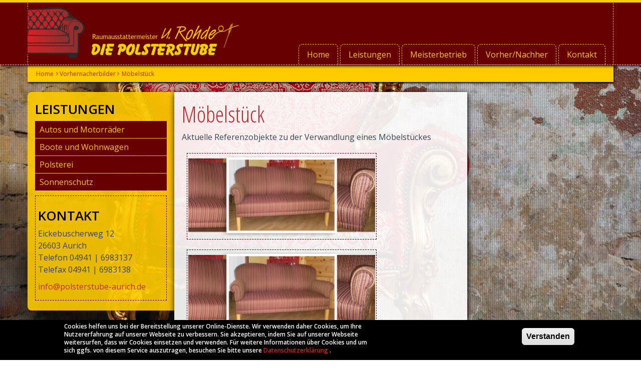

--- FILE ---
content_type: text/html; charset=UTF-8
request_url: https://polsterstube-aurich.de/vorhernacherbilder/moebelstueck-11
body_size: 4900
content:
<!DOCTYPE html>
<html lang="de" dir="ltr" prefix="content: http://purl.org/rss/1.0/modules/content/  dc: http://purl.org/dc/terms/  foaf: http://xmlns.com/foaf/0.1/  og: http://ogp.me/ns#  rdfs: http://www.w3.org/2000/01/rdf-schema#  schema: http://schema.org/  sioc: http://rdfs.org/sioc/ns#  sioct: http://rdfs.org/sioc/types#  skos: http://www.w3.org/2004/02/skos/core#  xsd: http://www.w3.org/2001/XMLSchema# ">
  <head>
    <meta name="viewport" content="width=device-width, initial-scale=1.0, minimum-scale=1">
    <meta charset="utf-8" />
<style>div#sliding-popup {background:#000} #sliding-popup h1, #sliding-popup h2, #sliding-popup h3, #sliding-popup p { color:#ffffff;}</style>
<meta name="Generator" content="Drupal 8 (https://www.drupal.org)" />
<meta name="MobileOptimized" content="width" />
<meta name="HandheldFriendly" content="true" />
<meta name="viewport" content="width=device-width, initial-scale=1.0, maximum-scale=1.0, user-scalable=0" />
<link rel="shortcut icon" href="/core/misc/favicon.ico" type="image/vnd.microsoft.icon" />
<link rel="canonical" href="/vorhernacherbilder/moebelstueck-11" />
<link rel="shortlink" href="/node/40" />
<link rel="revision" href="/vorhernacherbilder/moebelstueck-11" />

    <title>Möbelstück |  Die Polsterstube in Aurich</title>
    <style media="all">
@import url("/core/themes/stable/css/system/components/ajax-progress.module.css?p9hut3");
@import url("/core/themes/stable/css/system/components/align.module.css?p9hut3");
@import url("/core/themes/stable/css/system/components/autocomplete-loading.module.css?p9hut3");
@import url("/core/themes/stable/css/system/components/fieldgroup.module.css?p9hut3");
@import url("/core/themes/stable/css/system/components/container-inline.module.css?p9hut3");
@import url("/core/themes/stable/css/system/components/clearfix.module.css?p9hut3");
@import url("/core/themes/stable/css/system/components/details.module.css?p9hut3");
@import url("/core/themes/stable/css/system/components/hidden.module.css?p9hut3");
@import url("/core/themes/stable/css/system/components/item-list.module.css?p9hut3");
@import url("/core/themes/stable/css/system/components/js.module.css?p9hut3");
@import url("/core/themes/stable/css/system/components/nowrap.module.css?p9hut3");
@import url("/core/themes/stable/css/system/components/position-container.module.css?p9hut3");
@import url("/core/themes/stable/css/system/components/progress.module.css?p9hut3");
@import url("/core/themes/stable/css/system/components/reset-appearance.module.css?p9hut3");
@import url("/core/themes/stable/css/system/components/resize.module.css?p9hut3");
@import url("/core/themes/stable/css/system/components/sticky-header.module.css?p9hut3");
@import url("/core/themes/stable/css/system/components/system-status-counter.css?p9hut3");
@import url("/core/themes/stable/css/system/components/system-status-report-counters.css?p9hut3");
@import url("/core/themes/stable/css/system/components/system-status-report-general-info.css?p9hut3");
@import url("/core/themes/stable/css/system/components/tabledrag.module.css?p9hut3");
@import url("/core/themes/stable/css/system/components/tablesort.module.css?p9hut3");
@import url("/core/themes/stable/css/system/components/tree-child.module.css?p9hut3");
@import url("/core/themes/stable/css/views/views.module.css?p9hut3");
@import url("/modules/eu_cookie_compliance/css/eu_cookie_compliance.css?p9hut3");
@import url("/sites/default/files/css/responsive_menu_breakpoint.css?p9hut3");
@import url("/libraries/mmenu/dist/css/jquery.mmenu.all.css?p9hut3");
@import url("/modules/responsive_menu/css/responsive_menu.css?p9hut3");
@import url("/modules/extlink/extlink.css?p9hut3");
@import url("/modules/inv_block_custom/css/animate.css?p9hut3");
@import url("/modules/carousel_formatter/css/custom-carousel.css?p9hut3");
</style>
<style media="all">
@import url("/themes/innovation/assets/css/tabs.css?p9hut3");
@import url("/themes/innovation/assets/css/messages.css?p9hut3");
@import url("/themes/innovation/vendor/bootstrap/css/bootstrap.min.css?p9hut3");
@import url("/themes/innovation/vendor/bootstrap/css/bootstrap-theme.min.css?p9hut3");
@import url("/themes/enar/assets/css/style.css?p9hut3");
@import url("/themes/enar/assets/css/custom.css?p9hut3");
@import url("/themes/enar/font-ideatheme/css/icon-fonts.css?p9hut3");
@import url("/libraries/magnific-popup/magnific-popup.css?p9hut3");
@import url("/themes/innovation/vendor/font-awesome/css/font-awesome.min.css?p9hut3");
@import url("/themes/innovation/assets/css/innovation-rtl.css?p9hut3");
@import url("/core/themes/classy/css/components/node.css?p9hut3");
</style>

    
<!--[if lte IE 8]>
<script src="/core/assets/vendor/html5shiv/html5shiv.min.js?v=3.7.3"></script>
<![endif]-->

	<script>

	$(window).scroll(function() {    
    var scroll = $(window).scrollTop();
     //console.log(scroll);
    if (scroll >= 50) {
        //console.log('a');
        $("#section-header-top").addClass("changeposition");
    } else {
        //console.log('a');
        $("#section-header-top").removeClass("change");
    }
});
	</script>
  </head>
  <body class="ltr wide page-node-40">
        <a href="#main-content" class="visually-hidden focusable">
      Direkt zum Inhalt
    </a>
    
      <div class="dialog-off-canvas-main-canvas" data-off-canvas-main-canvas>
    <div class="inv-body-inner default"><div id="section-header-top" class="inv-section navbar-fixed-top">
  <div class="section-inner">
  <div class="navbar-fixed-top container">
    <div class="row"><!-- .region-header-top-left-->
  <div class="inv-region region-header_top_left col-xs-12 col-sm-12 col-md-12 col-lg-12">
    <div id="block-enar-branding" class="inv-animate block" data-animate="zoomIn">
          
        
  <div>
          <a href="/" title="Home" rel="home">
      <img src="/sites/default/files/Logo_2.png" alt="Home" />
    </a>
      
  </div>
</div>


  </div>
<!-- END .region-header-top-left-->
<!-- .region-header-top-right-->
  <div class="inv-region region-header_top_right col-xs-12 col-sm-12 col-md-12 col-lg-12">
    <div id="block-horizontalmenu" class="inv-animate block" data-animate="slideInRight">
          
        
  <div>
          <nav class="responsive-menu-block-wrapper">
  
              <ul id="horizontal-menu" class="horizontal-menu">
                    <li class="menu-item">
        <a href="/" data-drupal-link-system-path="&lt;front&gt;">Home</a>
              </li>
                <li class="menu-item menu-item--expanded">
        <a href="/leistungen" data-drupal-link-system-path="node/47">Leistungen</a>
                                <ul class="menu sub-nav">
                    <li class="menu-item">
        <a href="/leistungen/autos-und-motorraeder" data-drupal-link-system-path="node/22">Autos und Motorräder</a>
              </li>
                <li class="menu-item">
        <a href="/leistungen/polsterei" data-drupal-link-system-path="node/21">Polsterei</a>
              </li>
                <li class="menu-item">
        <a href="/leistungen/sonnenschutz" data-drupal-link-system-path="node/23">Sonnenschutz</a>
              </li>
                <li class="menu-item">
        <a href="/leistungen/boote-und-wohnwagen" data-drupal-link-system-path="node/24">Boote und Wohnwagen</a>
              </li>
        </ul>
  
              </li>
                <li class="menu-item">
        <a href="/meisterbetrieb" data-drupal-link-system-path="node/5">Meisterbetrieb</a>
              </li>
                <li class="menu-item">
        <a href="/vorhernachher" data-drupal-link-system-path="node/6">Vorher/Nachher</a>
              </li>
                <li class="menu-item">
        <a href="/oeffnungszeiten-kontakt-anfahrt" data-drupal-link-system-path="node/7">Kontakt</a>
              </li>
        </ul>
  


</nav>
      </div>
</div>


  </div>
<!-- END .region-header-top-right-->
</div>
  </div>
  </div>
</div>
<div id="section-main-content-page" class="inv-section">
  <div class="section-inner">
  <div class="container">
    <div class="row"><!-- .region-slider-->
  <div class="inv-region region-slider col-xs-12 col-sm-12 col-md-12 col-lg-12">
    <div id="block-responsivemenumobileicon" class="mobilemenuicon responsive-menu-toggle block">
          
        
  <div>
          <a id="toggle-icon" class="toggle responsive-menu-toggle-icon" title="Menu" href="#off-canvas">
  <span class="icon"></span><span class="label">Menü</span>
</a>
      </div>
</div>


  </div>
<!-- END .region-slider-->
<!-- .region-breadcrumb-->
  <div class="inv-region region-breadcrumb col-xs-12 col-sm-12 col-md-12 col-lg-12">
    <div id="block-breadcrumbs" class="block">
          
        
  <div>
            <nav role="navigation" aria-labelledby="system-breadcrumb">
    <h2 id="system-breadcrumb" class="visually-hidden">Breadcrumb</h2>
    <ol>
          <li>
                  <a href="/">Home</a>
              </li>
          <li>
                  Vorhernacherbilder
              </li>
          <li>
                  <a href="/vorhernacherbilder/moebelstueck-11">Möbelstück</a>
              </li>
        </ol>
  </nav>

      </div>
</div>


  </div>
<!-- END .region-breadcrumb-->
<!-- .region-haft-content-first-->
  <div class="inv-region region-haft_content_first col-xs-12 col-sm-12 col-md-3 col-lg-3">
    <nav role="navigation" aria-labelledby="block-leistungenmenu-2-menu" id="block-leistungenmenu-2" class="inv-animate" data-animate="fadeIn">
      
  <h2 id="block-leistungenmenu-2-menu">LEISTUNGEN</h2>
  

        
              <ul>
              <li>
        <a href="/leistungen/autos-und-motorraeder" data-drupal-link-system-path="node/22">Autos und Motorräder</a>
              </li>
          <li>
        <a href="/leistungen/boote-und-wohnwagen" data-drupal-link-system-path="node/24">Boote und Wohnwagen</a>
              </li>
          <li>
        <a href="/leistungen/polsterei" data-drupal-link-system-path="node/21">Polsterei</a>
              </li>
          <li>
        <a href="/leistungen/sonnenschutz" data-drupal-link-system-path="node/23">Sonnenschutz</a>
              </li>
        </ul>
  


  </nav>
<div id="block-kontaktinfo-2" class="block">
          
          <h2 class="block-title">KONTAKT</h2>
        
  <div>
          
            <div><p>Eickebuscherweg 12<br />
26603 Aurich<br />
Telefon 04941 | 6983137<br />
Telefax 04941 | 6983138</p>

<p><a href="mailto:info@polsterstube-aurich.de">info@polsterstube-aurich.de</a></p></div>
      
      </div>
</div>


  </div>
<!-- END .region-haft-content-first-->
<!-- .region-content-->
  <div class="inv-region region-content col-xs-12 col-sm-12 col-md-6 col-lg-6">
    <div id="block-enar-page-title" class="block">
          
        
  <div>
          
  <h1><span>Möbelstück</span>
</h1>


      </div>
</div>

<div id="block-enar-content" class="block">
          
        
  <div>
          
<article data-history-node-id="40" role="article" about="/vorhernacherbilder/moebelstueck-11" class="node node--type-vorhernacherbilder node--promoted node--view-mode-full">

  
    

  
  <div class="node__content">
    
            <div><p>Aktuelle Referenzobjekte zu der Verwandlung eines Möbelstückes</p></div>
      <div class="mf-popup">
	
					<div class="mf-no-gallery">
					  <a href="https://www.polsterstube-aurich.de/sites/default/files/2017-05/13-VorherNachher_380pxl-breit.png"><img src="/sites/default/files/2017-05/13-VorherNachher_380pxl-breit.png" width="379" height="170" alt="nachher" typeof="foaf:Image" />
</a>

				
		</div>
			</div>
	
						  <img src="/sites/default/files/2017-05/13-VorherNachher_380pxl-breit_0_0.png" width="379" height="170" alt="Nachher" typeof="foaf:Image" />


			
  </div>

</article>

      </div>
</div>


  </div>
<!-- END .region-content-->
<!-- .region-haft-content-second-->
  <div class="inv-region region-haft_content_second col-xs-12 col-sm-12 col-md-3 col-lg-3">
    <div class="views-element-container block" id="block-views-block-ansicht-kopfbild-block-1-2">
          
        
  <div>
          <div><div class="js-view-dom-id-60050d51da3953cee795e5c358ac595f6325b61183a9eb3eff11f257da9d8071">
  
  
  

  
  
  

  
  
  

  
  

  
  
</div>
</div>

      </div>
</div>

<div class="views-element-container inv-animate block" id="block-views-block-rechtbildernode-block-1" data-animate="slideInLeft">
          
        
  <div>
          <div><div class="js-view-dom-id-bb559b79b665ff5ee7aed049cc4a67c94d97a3ba12aef07b6dd1e1d7046cefd3">
  
  
  

  
  
  

  
  
  

  
  

  
  
</div>
</div>

      </div>
</div>


  </div>
<!-- END .region-haft-content-second-->
</div>
  </div>
  </div>
</div>
<div id="section-footer" class="inv-section">
  <div class="section-inner">
  <div class="container">
    <div class="row"><!-- .region-footer-first-->
  <div class="inv-region region-footer_first col-xs-12 col-sm-12 col-md-4 col-lg-4">
    <nav role="navigation" aria-labelledby="block-enar-footer-menu" id="block-enar-footer" class="inv-animate" data-animate="slideInLeft">
      
  <h2 id="block-enar-footer-menu">Hauptmenü</h2>
  

        
              <ul>
              <li>
        <a href="http://polster.vs10366.internet1.de">Startseite</a>
              </li>
          <li>
        <a href="/leistungen" data-drupal-link-system-path="node/47">Leistungen</a>
              </li>
          <li>
        <a href="/meisterbetrieb" data-drupal-link-system-path="node/5">Meisterbetrieb</a>
              </li>
          <li>
        <a href="/vorhernachher" data-drupal-link-system-path="node/6">Vorher/Nachher</a>
              </li>
          <li>
        <a href="/impressum" data-drupal-link-system-path="node/13">Impressum</a>
              </li>
          <li>
        <a href="/datenschutzerklaerung" data-drupal-link-system-path="node/49">Datenschutzerklärung</a>
              </li>
        </ul>
  


  </nav>

  </div>
<!-- END .region-footer-first-->
<!-- .region-footer-second-->
  <div class="inv-region region-footer_second col-xs-12 col-sm-12 col-md-4 col-lg-4">
    <nav role="navigation" aria-labelledby="block-leistungenmenu-menu" id="block-leistungenmenu" class="inv-animate" data-animate="slideInDown">
      
  <h2 id="block-leistungenmenu-menu">leistungenmenü</h2>
  

        
              <ul>
              <li>
        <a href="/leistungen/autos-und-motorraeder" data-drupal-link-system-path="node/22">Autos und Motorräder</a>
              </li>
          <li>
        <a href="/leistungen/boote-und-wohnwagen" data-drupal-link-system-path="node/24">Boote und Wohnwagen</a>
              </li>
          <li>
        <a href="/leistungen/polsterei" data-drupal-link-system-path="node/21">Polsterei</a>
              </li>
          <li>
        <a href="/leistungen/sonnenschutz" data-drupal-link-system-path="node/23">Sonnenschutz</a>
              </li>
        </ul>
  


  </nav>

  </div>
<!-- END .region-footer-second-->
<!-- .region-footer-third-->
  <div class="inv-region region-footer_third col-xs-12 col-sm-12 col-md-4 col-lg-4">
    <div id="block-kontaktinfo" class="inv-animate block" data-animate="slideInUp">
          
          <h2 class="block-title">kontaktinfo</h2>
        
  <div>
          
            <div><p>Eickebuscherweg 12<br />
26603 Aurich<br />
Telefon 04941 | 6983137<br />
Telefax 04941 | 6983138</p>

<p><a href="mailto:info@polsterstube-aurich.de">info@polsterstube-aurich.de</a></p></div>
      
      </div>
</div>


  </div>
<!-- END .region-footer-third-->
</div>
  </div>
  </div>
</div>
</div>
  </div>

    <div class="off-canvas-wrapper"><div id="off-canvas">
              <ul>
              <li>
        <a href="/" data-drupal-link-system-path="&lt;front&gt;">Home</a>
              </li>
          <li>
        <a href="/leistungen" data-drupal-link-system-path="node/47">Leistungen</a>
                                <ul>
              <li>
        <a href="/leistungen/autos-und-motorraeder" data-drupal-link-system-path="node/22">Autos und Motorräder</a>
              </li>
          <li>
        <a href="/leistungen/polsterei" data-drupal-link-system-path="node/21">Polsterei</a>
              </li>
          <li>
        <a href="/leistungen/sonnenschutz" data-drupal-link-system-path="node/23">Sonnenschutz</a>
              </li>
          <li>
        <a href="/leistungen/boote-und-wohnwagen" data-drupal-link-system-path="node/24">Boote und Wohnwagen</a>
              </li>
        </ul>
  
              </li>
          <li>
        <a href="/meisterbetrieb" data-drupal-link-system-path="node/5">Meisterbetrieb</a>
              </li>
          <li>
        <a href="/vorhernachher" data-drupal-link-system-path="node/6">Vorher/Nachher</a>
              </li>
          <li>
        <a href="/oeffnungszeiten-kontakt-anfahrt" data-drupal-link-system-path="node/7">Kontakt</a>
              </li>
        </ul>
  

</div></div>
    <script type="application/json" data-drupal-selector="drupal-settings-json">{"path":{"baseUrl":"\/","scriptPath":null,"pathPrefix":"","currentPath":"node\/40","currentPathIsAdmin":false,"isFront":false,"currentLanguage":"de"},"pluralDelimiter":"\u0003","responsive_menu":{"position":"left","theme":"theme-dark","breakpoint":"(min-width: 960px)","superfish":{"active":true,"delay":300,"speed":100,"speedOut":100},"mediaQuery":"(min-width: 960px)"},"eu_cookie_compliance":{"popup_enabled":true,"popup_agreed_enabled":false,"popup_hide_agreed":false,"popup_clicking_confirmation":true,"popup_scrolling_confirmation":false,"popup_html_info":"\u003Cdiv class=\u0022eu-cookie-compliance-banner eu-cookie-compliance-banner-info\u0022\u003E\n  \u003Cdiv class =\u0022popup-content info eu-cookie-compliance-content\u0022\u003E\n    \u003Cdiv id=\u0022popup-text\u0022 class=\u0022eu-cookie-compliance-message\u0022\u003E\n      \u003Cp\u003ECookies helfen uns bei der Bereitstellung unserer Online-Dienste. Wir verwenden daher Cookies, um Ihre Nutzererfahrung auf unserer Webseite zu verbessern. Sie akzeptieren, indem Sie auf unserer Webseite weitersurfen, dass wir Cookies einsetzen und verwenden. F\u00fcr weitere Informationen \u00fcber Cookies und um sich ggfs. von diesem Service auszutragen, besuchen Sie bitte unsere  \u003Ca href=\u0022https:\/\/polsterstube-aurich.de\/datenschutzerklaerung\u0022\u003EDatenschutzerkl\u00e4rung\u003C\/a\u003E .\u003C\/p\u003E\n\n    \u003C\/div\u003E\n    \u003Cdiv id=\u0022popup-buttons\u0022 class=\u0022eu-cookie-compliance-buttons\u0022\u003E\n      \u003Cbutton type=\u0022button\u0022 class=\u0022agree-button eu-cookie-compliance-agree-button\u0022\u003EVerstanden\u003C\/button\u003E\n          \u003C\/div\u003E\n  \u003C\/div\u003E\n\u003C\/div\u003E","use_mobile_message":false,"mobile_popup_html_info":"\u003Cdiv class=\u0022eu-cookie-compliance-banner eu-cookie-compliance-banner-info\u0022\u003E\n  \u003Cdiv class =\u0022popup-content info eu-cookie-compliance-content\u0022\u003E\n    \u003Cdiv id=\u0022popup-text\u0022 class=\u0022eu-cookie-compliance-message\u0022\u003E\n      \n    \u003C\/div\u003E\n    \u003Cdiv id=\u0022popup-buttons\u0022 class=\u0022eu-cookie-compliance-buttons\u0022\u003E\n      \u003Cbutton type=\u0022button\u0022 class=\u0022agree-button eu-cookie-compliance-agree-button\u0022\u003EVerstanden\u003C\/button\u003E\n          \u003C\/div\u003E\n  \u003C\/div\u003E\n\u003C\/div\u003E","mobile_breakpoint":768,"popup_html_agreed":false,"popup_use_bare_css":false,"popup_height":"auto","popup_width":"100%","popup_delay":1000,"popup_link":"\/","popup_link_new_window":true,"popup_position":false,"popup_language":"de","better_support_for_screen_readers":false,"cookie_name":"","reload_page":false,"domain":"","popup_eu_only_js":false,"cookie_lifetime":100,"disagree_do_not_show_popup":false},"data":{"extlink":{"extTarget":null,"extTargetNoOverride":null,"extNofollow":null,"extFollowNoOverride":null,"extClass":null,"extLabel":"(link is external)","extImgClass":null,"extSubdomains":null,"extExclude":null,"extInclude":null,"extCssExclude":null,"extCssExplicit":null,"extAlert":null,"extAlertText":null,"mailtoClass":null,"mailtoLabel":"(link sends email)"}},"user":{"uid":0,"permissionsHash":"cb0cb482708341f95a65545e14b84a19b6cdb55d752c6d6a888646a6f5272226"}}</script>
<script src="/core/assets/vendor/domready/ready.min.js?v=1.0.8"></script>
<script src="/core/assets/vendor/jquery/jquery.min.js?v=3.2.1"></script>
<script src="/core/assets/vendor/jquery-once/jquery.once.min.js?v=2.2.0"></script>
<script src="/core/misc/drupalSettingsLoader.js?v=8.5.3"></script>
<script src="/sites/default/files/languages/de_AeqGsNa1T5Kfa_s0YeRWjOyCl_kxvSPETMd5oTrJsJA.js?p9hut3"></script>
<script src="/core/misc/drupal.js?v=8.5.3"></script>
<script src="/core/misc/drupal.init.js?v=8.5.3"></script>
<script src="/modules/responsive_menu/js/responsive_menu.config.js?v=8.5.3"></script>
<script src="/libraries/mmenu/dist/js/jquery.mmenu.all.min.js?v=8.5.3"></script>
<script src="/core/assets/vendor/jquery.cookie/jquery.cookie.min.js?v=1.4.1"></script>
<script src="/modules/eu_cookie_compliance/js/eu_cookie_compliance.js?v=1"></script>
<script src="/themes/innovation/vendor/bootstrap/js/bootstrap.min.js?v=3.3.5"></script>
<script src="/themes/enar/assets/js/enar.js?v=8.x-0.0"></script>
<script src="/libraries/magnific-popup/jquery.magnific-popup.min.js?v=8.x-0.0"></script>
<script src="/themes/enar/assets/js/jquery.nav.js?v=8.x-0.0"></script>
<script src="/modules/extlink/extlink.js?v=8.5.3"></script>
<script src="/modules/inv_block_custom/js/jquery.appear.js?p9hut3"></script>
<script src="/modules/inv_block_custom/js/inv_animation.js?p9hut3"></script>
<script src="/libraries/superfish/dist/js/superfish.min.js?v=8.5.3"></script>
<script src="/libraries/superfish/dist/js/hoverIntent.js?v=8.5.3"></script>

		<div id="go-to-top"><i class="fa fa-angle-up"></i></div>
	  </body>
</html>

--- FILE ---
content_type: text/css
request_url: https://polsterstube-aurich.de/sites/default/files/css/responsive_menu_breakpoint.css?p9hut3
body_size: 139
content:
@media (min-width: 960px) { nav.responsive-menu-block-wrapper { display: block; } div.responsive-menu-toggle { display: none; } }

--- FILE ---
content_type: text/css
request_url: https://polsterstube-aurich.de/modules/carousel_formatter/css/custom-carousel.css?p9hut3
body_size: 322
content:
.carousel-custom .carousel-outer {
    position: relative;
}
.carousel-custom .carousel-indicators {
    margin: 10px 0 0;
    overflow: auto;
    position: static;
    text-align: left;
    white-space: nowrap;
    width: 100%;
}
.carousel-custom .carousel-indicators li {
    background-color: transparent;
    -webkit-border-radius: 0;
    border-radius: 0;
    display: inline-block;
    height: auto;
    margin: 0 !important;
    width: auto;
}
.carousel-custom .carousel-indicators li img {
    display: block;
    opacity: 0.5;
	width: 100px;
	height:auto;
}
.carousel-custom .carousel-indicators li.active img {
    opacity: 1;
}
.carousel-custom .carousel-indicators li:hover img {
    opacity: 0.75;
}


--- FILE ---
content_type: text/css
request_url: https://polsterstube-aurich.de/themes/enar/assets/css/style.css?p9hut3
body_size: 23272
content:
/*This file is generated by less css (http://lesscss.org) */
/*Please do not modify this file content. It will be generated again when you change style*/
@import url(https://fonts.googleapis.com/css?family=Open+Sans:regular|Open+Sans+Condensed:300|Open+Sans:600|Open+Sans:600|Open+Sans:600|Open+Sans:600|Open+Sans:600|Lato:regular|Oswald:regular|Oswald:700);
body {
  color: #384750;
}
a:not(.btn) {
  color: #cc2d1e;
}
a:not(.btn):hover {
  color: #803231;
}
h1,
h2,
h3,
h4,
h5,
h6 {
  color: #000000;
}
.white-section {
  color: rgba(255,255,255,0.7);
  background: #42484d;
}
.white-section .view-testimonial.style02 .testimonial-detail .info,
.white-section .view-testimonial.style02 .testimonial-detail .desc,
.white-section .bx-wrapper .bx-controls-direction a,
.white-section .title-wrapper.main_title h3,
.white-section h2.title2,
.white-section .box-title {
  color: #FFF;
}
.white-section .bx-wrapper .bx-controls-direction a {
  border-color: #FFF;
}
.white-section .title-wrapper.main_title .line-style {
  background: rgba(255,255,255,0.1);
}
.white-section .btn_b:not(.white_btn) {
  background: rgba(0,0,0,0.5);
  -moz-box-shadow: 0 0 0 1px rgba(0,0,0,0.3) inset;
  -webkit-box-shadow: 0 0 0 1px rgba(0,0,0,0.3) inset;
  box-shadow: 0 0 0 1px rgba(0,0,0,0.3) inset;
  border: none;
}
.bg-color {
  background: #cc2d1e;
}
.bg-dark {
  background: #1c2124;
}
.bg-gray {
  background: #f9fafc;
  border-bottom: 1px solid #eaebed;
  border-top: 1px solid #eaebed;
}
.bg-gray1 {
  background: #324545;
}
.bg-gray2 {
  background: #1B2228;
}
.bg-gray3 {
  background: #303939;
}
.bg-purple {
  background: #55495C;
}
.bg-cornflower-blue {
  background: #2D2D3A !important;
}
.bg-eggplant {
  background: #684060;
}
.bg-william {
  background: #3E6477;
}
.bg-eggplant2 {
  background: #684962;
}
.bg-charade {
  background: #2D2D3A;
}
.text-white {
  color: #FFF;
}
.text-white-opacity {
  color: rgba(255,255,255,0.7);
}
.title1 {
  color: #cc2d1e;
}
.block {
  position: relative;
}
.block-overlay {
  position: relative;
  color: #eeeeee;
}
.block-overlay .block-overlay-inner {
  position: absolute;
  top: 0;
  left: 0;
  right: 0;
  bottom: 0;
}
.section_icon {
  border: 1px solid rgba(0,0,0,0.1);
  display: block;
  position: absolute;
  text-align: center;
  top: -38px;
  z-index: 1;
  -webkit-transform: translateX(-50%);
  -moz-transform: translateX(-50%);
  -ms-transform: translateX(-50%);
  -o-transform: translateX(-50%);
  transform: translateX(-50%);
  left: 50%;
  -webkit-border-radius: 100% 100% 100% 100%;
  -moz-border-radius: 100% 100% 100% 100%;
  border-radius: 100% 100% 100% 100%;
}
.section_icon i {
  background: #fff;
  color: #cc2d1e;
  display: block;
  font-size: 32px;
  height: 76px;
  line-height: 76px;
  text-align: center;
  width: 76px;
  -webkit-border-radius: 100% 100% 100% 100%;
  -moz-border-radius: 100% 100% 100% 100%;
  border-radius: 100% 100% 100% 100%;
}
.blog-item ul.post-meta-info {
  color: #8a8d8d;
  font-size: 13px;
  margin-bottom: 13px;
}
.blog-item ul.post-meta-info li {
  margin-bottom: 7px;
}
.blog-item ul.post-meta-info .meta-categories > div,
.blog-item ul.post-meta-info .meta-author > div {
  display: inline-block;
}
.blog-item ul.post-meta-info i {
  margin-right: 5px;
}
.blog-item .meta-categories h2 {
  font-size: 13px;
  color: #8a8d8d;
  font-weight: 300;
  margin: 0;
}
.blog-item .post-title {
  font-weight: 500;
  margin-bottom: 10px;
  text-transform: uppercase;
  font-size: 16px;
}
.blog-item .post-title a {
  color: #324545;
}
.blog-item .post-title a:hover {
  color: #cc2d1e;
}
.blog-item .blog-shortdesc {
  color: #555;
  font-size: 13px;
}
.blog-item:not(.blog-post) .feature_inner {
  position: relative;
}
.blog-item:not(.blog-post) .feature_inner:before {
  background: #fff;
  content: "";
  height: 16px;
  left: 10px;
  position: absolute;
  top: 10px;
  width: 1px;
  z-index: 1;
  opacity: 0;
  -webkit-transition: all 0.4s ease;
  -moz-transition: all 0.4s ease;
  -o-transition: all 0.4s ease;
  -ms-transition: all 0.4s ease;
  transition: all 0.4s ease;
}
.blog-item:not(.blog-post) .feature_inner:after {
  background: #fff;
  content: "";
  height: 1px;
  left: 10px;
  position: absolute;
  top: 10px;
  width: 16px;
  opacity: 0;
  -webkit-transition: all 0.4s ease;
  -moz-transition: all 0.4s ease;
  -o-transition: all 0.4s ease;
  -ms-transition: all 0.4s ease;
  transition: all 0.4s ease;
}
.blog-item:not(.blog-post) .feature_inner .feature_inner_corners:before {
  background: #fff;
  content: "";
  height: 16px;
  right: 10px;
  position: absolute;
  bottom: 10px;
  width: 1px;
  z-index: 1;
  opacity: 0;
  -webkit-transition: all 0.4s ease;
  -moz-transition: all 0.4s ease;
  -o-transition: all 0.4s ease;
  -ms-transition: all 0.4s ease;
  transition: all 0.4s ease;
}
.blog-item:not(.blog-post) .feature_inner .feature_inner_corners:after {
  background: #fff;
  content: "";
  height: 1px;
  right: 10px;
  position: absolute;
  bottom: 10px;
  width: 16px;
  opacity: 0;
  -webkit-transition: all 0.4s ease;
  -moz-transition: all 0.4s ease;
  -o-transition: all 0.4s ease;
  -ms-transition: all 0.4s ease;
  transition: all 0.4s ease;
}
.blog-item:not(.blog-post) .feature_inner .feature_inner_btns {
  position: absolute;
  z-index: 1;
  left: 50%;
  top: 50%;
  -webkit-transform: translateX(-50%) translateY(-50%);
  -moz-transform: translateX(-50%) translateY(-50%);
  -o-transform: translateX(-50%) translateY(-50%);
  -ms-transform: translateX(-50%) translateY(-50%);
  transform: translateX(-50%) translateY(-50%);
}
.blog-item:not(.blog-post) .feature_inner .feature_inner_btns > a {
  background: #fff;
  display: inline-block;
  height: 40px;
  width: 40px;
  line-height: 40px;
  text-align: center;
  font-size: 16px;
  color: #cc2d1e;
  -o-transform: scale(0);
  -ms-transform: scale(0);
  -moz-transform: scale(0);
  -webkit-transform: scale(0);
  transform: scale(0);
  -webkit-transition: all 0.4s ease;
  -moz-transition: all 0.4s ease;
  -o-transition: all 0.4s ease;
  -ms-transition: all 0.4s ease;
  transition: all 0.4s ease;
  -webkit-border-radius: 3px 3px 3px 3px;
  -moz-border-radius: 3px 3px 3px 3px;
  border-radius: 3px 3px 3px 3px;
}
.blog-item:not(.blog-post) .feature_inner .feature_inner_btns > a.icon_link {
  background: rgba(0,0,0,0.8);
  color: #fff;
}
.blog-item:not(.blog-post) .feature_inner .feature_inner_ling {
  position: relative;
  display: block;
  overflow: hidden;
}
.blog-item:not(.blog-post) .feature_inner .feature_inner_ling:before {
  box-shadow: 0px -5px 3px rgba(0,0,0,0.1) inset;
  -moz-box-shadow: 0px -5px 3px rgba(0,0,0,0.1) inset;
  -webkit-box-shadow: 0px -5px 3px rgba(0,0,0,0.1) inset;
  content: "";
  height: 100%;
  left: -15%;
  position: absolute;
  top: 0;
  width: 130%;
  -webkit-transition: all 0.4s ease;
  -moz-transition: all 0.4s ease;
  -o-transition: all 0.4s ease;
  -ms-transition: all 0.4s ease;
  transition: all 0.4s ease;
}
.blog-item:not(.blog-post) .feature_inner .feature_inner_ling:after {
  background: #cc2d1e;
  width: 100%;
  height: 100%;
  position: absolute;
  top: 0;
  left: 0;
  content: "";
  opacity: 0;
  -webkit-transition: all 0.4s ease;
  -moz-transition: all 0.4s ease;
  -o-transition: all 0.4s ease;
  -ms-transition: all 0.4s ease;
  transition: all 0.4s ease;
}
.blog-item:not(.blog-post) .feature_inner:hover:before,
.blog-item:not(.blog-post) .feature_inner:hover:after {
  opacity: 1;
  -webkit-transition: all 0.4s ease;
  -moz-transition: all 0.4s ease;
  -o-transition: all 0.4s ease;
  -ms-transition: all 0.4s ease;
  transition: all 0.4s ease;
}
.blog-item:not(.blog-post) .feature_inner:hover .feature_inner_corners:before,
.blog-item:not(.blog-post) .feature_inner:hover .feature_inner_corners:after {
  opacity: 1;
  -webkit-transition: all 0.4s ease;
  -moz-transition: all 0.4s ease;
  -o-transition: all 0.4s ease;
  -ms-transition: all 0.4s ease;
  transition: all 0.4s ease;
}
.blog-item:not(.blog-post) .feature_inner:hover .feature_inner_btns > a {
  -o-transform: scale(1);
  -ms-transform: scale(1);
  -moz-transform: scale(1);
  -webkit-transform: scale(1);
  transform: scale(1);
  -webkit-transition: all 0.4s ease;
  -moz-transition: all 0.4s ease;
  -o-transition: all 0.4s ease;
  -ms-transition: all 0.4s ease;
  transition: all 0.4s ease;
}
.blog-item:not(.blog-post) .feature_inner:hover .feature_inner_btns > a:hover {
  z-index: 1;
  -webkit-transform: rotate(45deg) scale(1.3) skew(0) translate(0);
  -moz-transform: rotate(45deg) scale(1.3) skew(0) translate(0);
  -o-transform: rotate(45deg) scale(1.3) skew(0) translate(0);
  -ms-transform: rotate(45deg) scale(1.3) skew(0) translate(0);
  transform: rotate(45deg) scale(1.3) skew(0) translate(0);
  -webkit-transform: rotate(45deg) scale(1.3) skew(0) translateX(0) translateY(0px);
  -moz-transform: rotate(45deg) scale(1.3) skew(0) translateX(0) translateY(0px);
  -o-transform: rotate(45deg) scale(1.3) skew(0) translateX(0) translateY(0px);
  -ms-transform: rotate(45deg) scale(1.3) skew(0) translateX(0) translateY(0px);
  transform: rotate(45deg) scale(1.3) skew(0) translateX(0) translateY(0px);
  -webkit-transition: all 0.4s ease;
  -moz-transition: all 0.4s ease;
  -o-transition: all 0.4s ease;
  -ms-transition: all 0.4s ease;
  transition: all 0.4s ease;
}
.blog-item:not(.blog-post) .feature_inner:hover .feature_inner_ling:after {
  opacity: 0.8;
  -webkit-transition: all 0.4s ease;
  -moz-transition: all 0.4s ease;
  -o-transition: all 0.4s ease;
  -ms-transition: all 0.4s ease;
  transition: all 0.4s ease;
}
.blog-item:not(.blog-post) img {
  width: 100%;
  height: auto;
}
.blog-item.blog-grid .blog-grid-con {
  background: #fff;
  border-color: #e9e9e9;
  border-style: solid;
  border-width: 0 1px 1px;
  padding: 25px 22px 17px;
}
.blog-item.blog-grid .blog-grid-top {
  border-color: #e9e9e9;
  border-style: solid;
  border-width: 1px 1px 0px 1px;
  background: #fff;
  color: #324545;
  padding: 20px 22px 19px;
}
.blog-item.blog-grid.blog-grid-style-2 .blog-shortdesc {
  border-top: 1px solid rgba(0,0,0,0.07);
  margin-top: 13px;
  padding-top: 15px;
}
.blog-item.teaser .blog-grid-con,
.blog-item.blog-post .blog-grid-con {
  padding: 25px 0px;
}
.blog-item.teaser img,
.blog-item.blog-post img {
  width: 100%;
  height: auto;
}
.blog-item.teaser .title1,
.blog-item.blog-post .title1 {
  color: #576162;
  text-transform: uppercase;
  margin: 0 0 15px 0;
}
.blog-item.teaser .post-meta-info,
.blog-item.blog-post .post-meta-info {
  border-bottom: 1px dotted rgba(0,0,0,0.1);
  margin-bottom: 17px;
  padding-bottom: 11px;
}
.blog-item.teaser {
  border-bottom: 1px dotted #e9e9e9;
  padding-bottom: 20px;
  margin-bottom: 30px;
}
.blog-list .feature_inner {
  width: 40%;
  float: left;
}
.blog-list .blog-item.teaser .blog-grid-con {
  width: 60%;
  float: left;
  padding: 0 0 0 30px;
}
.blog-list .blog-item:before,
.blog-list .blog-item:after {
  display: table;
  content: "";
}
.blog-list .blog-item:after {
  clear: both;
}
@media only screen and (max-width: 768px) {
  .blog-list .feature_inner {
    width: 100%;
    float: none;
  }
  .blog-list .blog-item.teaser .blog-grid-con {
    margin-top: 15px;
    width: 100%;
    float: none;
    padding-left: 0px;
    clear: unset;
  }
}
.recent-posts ul {
  list-style: none;
  margin: 0;
  padding: 0;
}
.recent-posts ul li {
  list-style-type: none;
  clear: both;
  min-height: 60px;
  margin-bottom: 29px;
}
.recent-posts ul li .post-img {
  float: left;
  margin-right: 18px;
  display: block;
  overflow: hidden;
  position: relative;
}
.recent-posts ul li .post-img:before {
  content: '';
  width: 100%;
  height: 100%;
  position: absolute;
  top: 0;
  left: 0;
  background-color: #cc2d1e;
  opacity: 0;
  -webkit-transition: all 200ms ease-in-out;
  -moz-transition: all 200ms ease-in-out;
  -o-transition: all 200ms ease-in-out;
  -ms-transition: all 200ms ease-in-out;
  transition: all 200ms ease-in-out;
  -webkit-border-radius: 3px 3px 3px 3px;
  -moz-border-radius: 3px 3px 3px 3px;
  border-radius: 3px 3px 3px 3px;
}
.recent-posts ul li .post-img:after {
  font-family: "idealtheme";
  content: "\e6e5";
  color: #fff;
  font-size: 20px;
  opacity: 0;
  position: absolute;
  left: 50%;
  top: 50%;
  -webkit-transform: translateX(-50%) translateY(-50%);
  -moz-transform: translateX(-50%) translateY(-50%);
  -o-transform: translateX(-50%) translateY(-50%);
  -ms-transform: translateX(-50%) translateY(-50%);
  transform: translateX(-50%) translateY(-50%);
  -webkit-transition: all 200ms ease-in-out;
  -moz-transition: all 200ms ease-in-out;
  -o-transition: all 200ms ease-in-out;
  -ms-transition: all 200ms ease-in-out;
  transition: all 200ms ease-in-out;
}
.recent-posts ul li .post-img:hover:before,
.recent-posts ul li .post-img:hover:after {
  cursor: pointer;
  opacity: 1;
}
.recent-posts ul li .post-img img {
  width: 90px;
  height: 60px;
  -webkit-border-radius: 3px 3px 3px 3px;
  -moz-border-radius: 3px 3px 3px 3px;
  border-radius: 3px 3px 3px 3px;
}
.recent-posts ul li .blog-title a {
  color: #ddd;
  display: block;
  font-size: 13px;
  margin-bottom: 7px;
  margin-top: -3px;
}
.recent-posts ul li .blog-date,
.recent-posts ul li .blog-categories {
  margin-bottom: 5px;
  display: block;
  font-size: 12px;
  font-style: italic;
}
.tags_con a {
  background: #fff;
  border: 1px solid #dddddd;
  color: #777;
  display: inline-block;
  font-size: 12px;
  margin: 0 5px 5px 0;
  padding: 8px 11px;
  text-transform: uppercase;
}
.tags_con a:hover {
  border-color: #cc2d1e;
  color: #cc2d1e;
}
.blog-ticker .bx-wrapper {
  margin-bottom: 0;
}
.blog-ticker .bx-wrapper li a {
  color: #aaa;
  text-transform: uppercase;
}
.blog-ticker .hm_new_title_con {
  background: #e74c3c;
  height: 100%;
  line-height: 57px;
  padding: 0 15px;
  position: absolute;
  width: 168px;
}
.blog-ticker .hm_new_title_con:after {
  background: #1c2124;
  content: "";
  height: 100%;
  position: absolute;
  right: 1px;
  top: 0;
  width: 4px;
}
.blog-ticker .hm_new_title_con h4 {
  color: #fff;
  font-family: "lato";
  font-size: 15px;
  margin: 0;
  text-transform: uppercase;
  white-space: nowrap;
  font-style: italic;
}
.blog-ticker .hm_new_title_con h4 i {
  display: inline-block;
  font-size: 32px;
  line-height: 48px;
  margin-right: 10px;
}
.blog-ticker .hm_new_title_con h4 > span {
  display: inline-block;
  line-height: 48px;
  vertical-align: top;
}
.blog-ticker .hm_new_bar_con {
  font-size: 13px;
  padding: 15px 0px 15px 173px;
  position: relative;
  width: 100%;
}
.blog-ticker .hm_new_bar_con i {
  margin-right: 5px;
}
.comment-box {
  background: #FEFEFE;
  border: 1px solid #e5e5e5;
  margin-bottom: 20px;
  padding: 22px;
}
.comment-box .avatar {
  background: #fff;
  border: 1px solid #ddd;
  float: left;
  margin: 4px 15px 0 4px;
  padding: 4px;
  -webkit-border-radius: 3px 3px 3px 3px;
  -moz-border-radius: 3px 3px 3px 3px;
  border-radius: 3px 3px 3px 3px;
}
.comment-box .avatar img {
  width: 75px;
  height: 75px;
}
.comment-box .avatar .default-user {
  width: 75px;
  height: 75px;
  display: block;
  background: url(https://www.polsterstube-aurich.de/themes/enar/assets/images/icon-user.png);
}
.comment-box .author_name {
  font-size: 15px;
  font-weight: 400;
  margin: 0 0 10px;
  text-transform: uppercase;
  color: #cc2d1e;
}
.comment-box .author_name a {
  color: #cc2d1e;
}
.comment-box .comment_meta {
  display: block;
  margin-bottom: 8px;
  text-transform: uppercase;
}
.comment-box .comment_content {
  margin-left: 110px;
}
.comment-box ul.links.inline {
  list-style: none;
  padding: 0;
}
.comment-box ul.links.inline li {
  display: inline;
  background: #fff;
  border: 1px solid #ddd;
  color: #aaa;
  display: inline-block;
  font-size: 11px;
  margin: 2px 3px 0 0;
  padding: 4px 10px 5px;
}
.comment-form .form-actions {
  margin-top: 20px;
}
.comment-form .form-actions input[type="submit"] {
  background: #cc2d1e;
  border: solid 1px #cc2d1e;
  color: #fff;
  padding: 8px 12px;
  font-size: 14px;
  display: inline-block;
}
.comment-form .filter-wrapper {
  display: none;
}
a:hover {
  text-decoration: none !important;
}
img {
  max-width: 100%;
  height: auto;
}
.full-width {
  width: 100%;
}
.mt0 {
  margin-top: 0;
}
.mt10 {
  margin-top: 10px;
}
.mt20 {
  margin-top: 20px;
}
.mt30 {
  margin-top: 30px;
}
.mt40 {
  margin-top: 40px;
}
.mt50 {
  margin-top: 50px;
}
.mr40 {
  margin-right: 40px;
}
.mb10 {
  margin-bottom: 10px;
}
.mb20 {
  margin-bottom: 20px;
}
.mb30 {
  margin-bottom: 30px;
}
.mb40 {
  margin-bottom: 40px;
}
.mb50 {
  margin-bottom: 50px;
}
.line-top {
  border-top: 1px solid rgba(255,255,255,0.1);
}
.hidden_element {
  color: rgba(0,0,0,0);
  position: relative;
  display: block;
  line-height: 20px;
}
.italic {
  font-style: italic;
}
.upper {
  text-transform: uppercase;
}
.haft-full-con {
  padding: 90px 50px;
}
.search-block-form.fullwidth {
  width: 100%;
}
#share_on_socials {
  margin: 30px 0;
}
.sharethis-wrapper {
  display: inline-block;
}
.sharethis-wrapper span[class *='custom'] {
  background: #fff;
  border: 1px solid #E1E1E1;
  color: #aaa;
  display: inline-block;
  height: 40px;
  line-height: 40px !important;
  margin: 0 6px 6px 0;
  text-align: center;
  width: 40px;
  -webkit-border-radius: 100% 100% 100% 100%;
  -moz-border-radius: 100% 100% 100% 100%;
  border-radius: 100% 100% 100% 100%;
  font-family: 'idealtheme';
  speak: none;
  font-style: normal;
  font-weight: 400;
  font-variant: normal;
  text-transform: none;
  line-height: 1;
  -webkit-font-smoothing: antialiased;
}
.sharethis-wrapper span[class *='custom'].st_facebook_custom {
  color: #516ca4;
}
.sharethis-wrapper span[class *='custom'].st_facebook_custom:before {
  content: "\f09a";
}
.sharethis-wrapper span[class *='custom'].st_facebook_custom:hover {
  border: solid 1px #516ca4;
  cursor: pointer;
}
.sharethis-wrapper span[class *='custom'].st_twitter_custom {
  color: #00baff;
}
.sharethis-wrapper span[class *='custom'].st_twitter_custom:before {
  content: "\f099";
}
.sharethis-wrapper span[class *='custom'].st_twitter_custom:hover {
  border: solid 1px #00baff;
  cursor: pointer;
}
.sharethis-wrapper span[class *='custom'].st_linkedin_custom {
  color: #1985bc;
}
.sharethis-wrapper span[class *='custom'].st_linkedin_custom:before {
  content: "\f0e1";
}
.sharethis-wrapper span[class *='custom'].st_linkedin_custom:hover {
  border: solid 1px #1985bc;
  cursor: pointer;
}
.sharethis-wrapper span[class *='custom'].st_pinterest_custom {
  color: #ee1d19;
}
.sharethis-wrapper span[class *='custom'].st_pinterest_custom:before {
  content: "\f231";
}
.sharethis-wrapper span[class *='custom'].st_pinterest_custom:hover {
  border: solid 1px #ee1d19;
  cursor: pointer;
}
.sharethis-wrapper span[class *='custom'].st_googleplus_custom {
  color: #ed523d;
}
.sharethis-wrapper span[class *='custom'].st_googleplus_custom:before {
  content: "\ea88";
}
.sharethis-wrapper span[class *='custom'].st_googleplus_custom:hover {
  border: solid 1px #ed523d;
  cursor: pointer;
}
.sharethis-wrapper span[class *='custom'].st_email_custom:before {
  content: "\e672";
}
.sharethis-wrapper span[class *='custom'].st_email_custom:hover {
  border: solid 1px #cc2d1e;
  cursor: pointer;
}
.sharethis-wrapper .stButton .stMainServices {
  height: 30px;
}
.sharethis-wrapper .stButton .stButton_gradient {
  height: 25px;
}
.sharethis-wrapper .stButton .stButton_gradient .chicklets {
  height: 25px;
  line-height: 20px;
}
ul.list1 {
  padding: 20px 0;
  list-style: none;
}
ul.list1 li {
  float: left;
  margin-bottom: 20px;
  padding: 0 27px;
  position: relative;
  width: 50%;
}
ul.list1 li:after {
  background: #cc2d1e;
  height: 18px;
  position: absolute;
  width: 18px;
  content: "\f105";
  font-family: idealtheme;
  color: #fff;
  text-align: center;
  font-size: 11px;
  line-height: 18px;
  left: 0;
  top: 1px;
  text-indent: 1px;
}
ul.list1.black li:after {
  background: rgba(0,0,0,0.5);
}
ul.list1.red li:after {
  background: #e74c3c;
}
ul.list1.list3cols li {
  width: 33.3333%;
}
ul.list1.listfullcols li {
  width: 100%;
  float: none;
}
ul.list2 {
  list-style-type: none;
  margin: 20px 0 0;
  padding: 0;
}
ul.list2 li {
  list-style-type: none;
}
ul.list2 li i {
  color: #cc2d1e;
  display: inline-block;
  font-size: 24px;
  margin-bottom: 5px;
  margin-right: 7px;
  vertical-align: top;
}
ul.list3 {
  padding: 0;
}
ul.list3 > li {
  list-style: none;
  position: relative;
  padding: 0 0 0 27px;
  margin-bottom: 10px;
}
ul.list3 > li .arrow {
  background: #e74c3c;
  color: #fff;
  display: inline-block;
  font-size: 9px;
  height: 18px;
  line-height: 19px;
  margin: 0 10px 10px 0px;
  text-align: center;
  text-indent: 1px;
  width: 18px;
}
ul.list3 li:after {
  background: #e74c3c;
  color: #fff;
  content: "\e095";
  font-family: idealtheme;
  font-size: 9px;
  height: 18px;
  left: 0;
  line-height: 18px;
  position: absolute;
  text-align: center;
  text-indent: 1px;
  top: 3px;
  width: 18px;
}
ul.list4 {
  padding: 0;
}
ul.list4 > li {
  list-style: outside none none;
  margin-bottom: 15px;
}
ul.list4 > li > i {
  color: #cc2d1e;
  font-size: 18px;
  margin-right: 8px;
}
ul.list4 > li > b {
  color: #666;
  margin-right: 10px;
  text-transform: uppercase;
}
ul.list_circle li:after {
  -webkit-border-radius: 100% 100% 100% 100%;
  -moz-border-radius: 100% 100% 100% 100%;
  border-radius: 100% 100% 100% 100%;
}
label {
  color: #999;
  line-height: 39px;
  display: block;
}
input[type="text"],
input[type="password"],
input[type="date"],
input[type="email"],
input[type="number"],
textarea,
input[type="file"] {
  border: 1px solid #ddd;
  padding: 10px 12px;
  color: #666;
  font-size: 13px;
  background: #fff;
  outline: none;
}
select {
  border: 1px solid #ddd;
  color: #888;
  min-height: 40px;
  padding: 9px;
  width: 100%;
  background: #fff;
}
.fw-elements input[type="text"],
.fw-elements input[type="date"],
.fw-elements input[type="email"],
.fw-elements input[type="number"],
.fw-elements textarea,
.fw-elements input[type="file"],
.fw-elements select {
  width: 100%;
}
.bx-wrapper .bx-controls-direction a {
  background: none;
  text-indent: 0;
  border: 2px solid #dadbdb;
  width: 37px;
  height: 37px;
  -webkit-border-radius: 100% 100% 100% 100%;
  -moz-border-radius: 100% 100% 100% 100%;
  border-radius: 100% 100% 100% 100%;
  line-height: 36px;
  text-align: center;
  color: #dadbdb;
  font-size: 24px;
}
.bg-color .bx-wrapper .bx-controls-direction a {
  border-color: #FFF;
  color: #FFF;
}
.control-style02 .bx-wrapper .bx-controls-direction a.bx-prev {
  left: 30%;
  top: 71px;
}
.control-style02 .bx-wrapper .bx-controls-direction a.bx-next {
  right: 30%;
  top: 71px;
}
.carousel-control {
  z-index: 1000;
  border: 1px solid #E2E2E2;
  font-size: 24px;
  height: 52px;
  line-height: 52px;
  text-align: center;
  width: 52px;
  color: #e2e2e2;
  -webkit-border-radius: 100% 100% 100% 100%;
  -moz-border-radius: 100% 100% 100% 100%;
  border-radius: 100% 100% 100% 100%;
  z-index: 1001;
  position: absolute;
  top: 50%;
  -webkit-transform: translateY(-50%);
  -moz-transform: translateY(-50%);
  -o-transform: translateY(-50%);
  -ms-transform: translateY(-50%);
  transform: translateY(-50%);
}
.carousel-control:hover {
  background: #FFF;
}
.carousel-control.left,
.carousel-control.right {
  background-image: unset;
}
.inv-grid .carousel-control {
  box-shadow: 0 0 3px rgba(0,0,0,0.1);
  color: #cc2d1e !important;
  display: block;
  font-size: 20px;
  height: 37px;
  line-height: 36px;
  text-align: center;
  width: 37px;
  background: #FFF;
  position: absolute;
  top: 50%;
  -webkit-transform: translateY(-50%);
  -moz-transform: translateY(-50%);
  -o-transform: translateY(-50%);
  -ms-transform: translateY(-50%);
  transform: translateY(-50%);
  z-index: 1001;
  opacity: 0;
  -webkit-transition: all 0.4s ease;
  -moz-transition: all 0.4s ease;
  -o-transition: all 0.4s ease;
  -ms-transition: all 0.4s ease;
  transition: all 0.4s ease;
}
.inv-grid .carousel-control.left,
.inv-grid .carousel-control.right {
  background-image: unset;
}
.inv-grid .carousel:hover .carousel-control {
  opacity: 1;
  -webkit-transition: all 0.4s ease;
  -moz-transition: all 0.4s ease;
  -o-transition: all 0.4s ease;
  -ms-transition: all 0.4s ease;
  transition: all 0.4s ease;
}
.portfolio-item .carousel-control,
.portfolio-detail .carousel-control {
  width: 40px;
  height: 40px;
  line-height: 40px;
  background: #FFF;
  color: #cc2d1e;
  font-size: 20px;
}
.bx-wrapper .bx-pager.bx-default-pager a {
  box-shadow: 0 0 2px rgba(0,0,0,0.2);
  -moz-box-shadow: 0 0 2px rgba(0,0,0,0.2);
  -webkit-box-shadow: 0 0 2px rgba(0,0,0,0.2);
  border: solid 2px #FFF;
  background: #FFF;
}
.bx-wrapper .bx-pager.bx-default-pager a:hover,
.bx-wrapper .bx-pager.bx-default-pager a.active {
  background: #cc2d1e;
  border: solid 2px #FFF;
}
.carousel-indicators {
  top: 10px;
  left: 90%;
}
.carousel-indicators li {
  box-shadow: 0 0 2px rgba(0,0,0,0.2);
  -moz-box-shadow: 0 0 2px rgba(0,0,0,0.2);
  -webkit-box-shadow: 0 0 2px rgba(0,0,0,0.2);
  border: solid 2px #FFF;
  background: #FFF;
}
.carousel-indicators li.active,
.carousel-indicators li:hover {
  background: #cc2d1e;
  border: solid 2px #FFF;
}
.carousel-thumbnail {
  border: 1px solid #E5E5E5;
  position: relative;
  background: #fff;
  padding: 7px;
}
.carousel-thumbnail .carousel-outer {
  position: relative;
}
.carousel-thumbnail .carousel-indicators {
  margin: 7px 0 0 0;
  position: static;
  text-align: left;
  width: 100%;
  font-size: 0;
}
.carousel-thumbnail .carousel-indicators li {
  background-color: transparent;
  -webkit-border-radius: 0;
  border-radius: 0;
  display: inline-block;
  height: auto;
  margin-right: 5px;
  width: auto;
  border: 0;
  box-shadow: unset;
  -moz-box-shadow: unset;
  -webkit-box-shadow: unset;
}
.carousel-thumbnail .carousel-indicators li:last-child {
  margin-right: 0;
}
.carousel-thumbnail .carousel-indicators li img {
  display: block;
  width: 100px;
  height: auto;
}
.carousel-thumbnail .carousel-indicators li.active img {
  opacity: 0.5;
}
.carousel-thumbnail .carousel-indicators li:hover img {
  opacity: 0.75;
}
.block-overlay {
  position: relative;
  color: #eeeeee;
}
.block-overlay .block-overlay-inner {
  position: absolute;
  top: 0;
  left: 0;
  right: 0;
  bottom: 0;
}
.nav .open > a,
.nav .open > a:hover,
.nav .open > a:focus {
  background-color: unset;
  border-color: rgba(255,255,255,0.03);
}
.tb-megamenu .nav > .active > a,
.tb-megamenu .nav > .active > a:hover,
.tb-megamenu .nav > .active > a:focus {
  background-color: transparent;
  color: #cc2d1e;
}
.tb-megamenu .nav li.dropdown.open.active > .dropdown-toggle,
.tb-megamenu .nav > li.dropdown.open.active > a:hover {
  background-color: transparent;
  color: #cc2d1e;
}
.tb-megamenu .nav li.dropdown.active > .dropdown-toggle,
.tb-megamenu .nav li.dropdown.open.active > .dropdown-toggle {
  background-color: transparent;
  border-color: #cc2d1e;
  color: #cc2d1e;
}
.tb-megamenu .nav > li.dropdown.open.active > a:hover {
  background-color: transparent;
  color: #cc2d1e;
}
.tb-megamenu .span12.mega-col-nav .mega-inner {
  padding: 0;
}
.tb-megamenu .mega-inner {
  padding: 0px;
}
.tb-megamenu .mega-nav > li a,
.tb-megamenu .dropdown-menu .mega-nav > li a {
  padding: 0 15px;
}
.tb-megamenu .nav li.dropdown > .dropdown-toggle .caret {
  display: none;
}
.tb-megamenu {
  background-color: transparent;
  text-transform: uppercase;
  font-size: 12px;
}
.tb-megamenu .nav > li > a {
  border-right: 0 none;
  color: #324545;
  line-height: 74px;
  padding: 0 20px;
  font-weight: 600;
}
.tb-megamenu .dropdown-menu {
  background-color: #13181A;
  border-bottom: 0 none;
  border-top: solid 1px #cc2d1e;
}
.tb-megamenu .dropdown-menu li {
  outline: none;
}
.tb-megamenu .dropdown-menu li > a {
  color: #ccc;
  border-top: 0 none;
  font-size: 12px;
  line-height: 40px;
  border-bottom: 1px solid rgba(255,255,255,0.03);
}
.tb-megamenu .dropdown-menu li > a:hover {
  color: #FFF;
  background-color: #000;
}
.tb-megamenu .dropdown-menu li > a:focus {
  background-color: unset;
  background-image: unset;
}
.tb-megamenu .dropdown-menu .active > a {
  background-color: unset;
  background-image: unset;
}
.tb-megamenu .dropdown-menu .active > a:hover {
  background-color: unset;
  background-image: unset;
  color: #FFF;
}
.tb-megamenu .nav > li > a:focus,
.tb-megamenu .nav > li > a:hover {
  color: #cc2d1e;
}
.tb-megamenu .nav li.dropdown.open > .dropdown-toggle {
  background-color: unset;
  color: #cc2d1e;
}
.tb-megamenu .dropdown-submenu > a:after {
  margin-top: 15px;
}
.tb-megamenu .dropdown-submenu > .dropdown-menu {
  top: 5px;
}
@media (max-width: 979px) {
  .tb-megamenu {
    background-color: transparent;
    text-transform: uppercase;
    font-size: 12px;
  }
  .tb-megamenu .btn-navbar {
    margin-top: 18px;
  }
  .tb-megamenu .nav > li > a {
    line-height: unset;
  }
  .tb-megamenu .nav-collapse {
    width: 100vw;
    top: 65px;
  }
  .tb-megamenu .btn-navbar {
    background-color: unset;
    background-image: unset;
    -webkit-border-radius: 100% 100% 100% 100%;
    -moz-border-radius: 100% 100% 100% 100%;
    border-radius: 100% 100% 100% 100%;
    width: 38px;
    height: 38px;
  }
}
.search-block-form {
  width: 200px;
  margin-top: 18px;
}
.search-block-form #search-block-form {
  border: 1px solid #E4E4E4;
  height: 38px;
  position: relative;
  width: 100%;
  background: #fff !important;
  -webkit-border-radius: 200px 200px 200px 200px;
  -moz-border-radius: 200px 200px 200px 200px;
  border-radius: 200px 200px 200px 200px;
}
.search-block-form #search-block-form > .js-form-type-search {
  height: 36px;
}
.search-block-form input[type='search'] {
  border: medium none;
  height: 100%;
  width: 100%;
  padding: 1px 20px 0 40px;
  color: #818B8D;
  font-size: 12px;
  -webkit-border-radius: 200px 200px 200px 200px;
  -moz-border-radius: 200px 200px 200px 200px;
  border-radius: 200px 200px 200px 200px;
}
.search-block-form input[type='submit'] {
  border: medium none;
  opacity: 0;
}
.search-block-form i.search-action {
  padding: 0;
  position: absolute;
  left: 11px;
  top: 10px;
  cursor: pointer;
  color: #cc2d1e;
}
.search-block-form .search-toggle {
  position: absolute;
  cursor: pointer;
  color: #cc2d1e;
  width: 38px;
  height: 38px;
  border: solid 1px #E4E4E4;
  border-radius: 100%;
  top: 0px;
  text-align: center;
  padding-top: 10px;
  display: none;
}
.region-primary_menu div.block {
  float: right;
  margin-left: 10px;
}
@media (max-width: 1190px) {
  .search-block-form {
    width: 38px;
  }
  .search-block-form input[type='submit'] {
    display: none;
  }
  .search-block-form .search-toggle {
    display: block;
  }
}
nav.onepage-menu {
  text-align: right;
}
nav.onepage-menu ul {
  padding: 0;
  margin: 0;
  font-size: 12px;
  text-transform: uppercase;
  list-style: none;
}
nav.onepage-menu ul li {
  display: inline-block;
  position: relative;
}
nav.onepage-menu ul li a {
  color: #324545;
  display: block;
  padding: 28px 20px;
  font-weight: 600;
}
nav.onepage-menu ul li.current a {
  color: #cc2d1e;
}
h2.title2 {
  font-size: 32px;
  margin-bottom: 30px;
}
h2.title2 span {
  background: #1ccdca;
  margin-right: 20px;
  padding: 8px 17px 7px;
  color: #fff;
  -webkit-border-radius: 3px 3px 3px 3px;
  -moz-border-radius: 3px 3px 3px 3px;
  border-radius: 3px 3px 3px 3px;
}
h2.title2 span.red {
  background: #e74c3c;
}
.has_col_img img {
  position: absolute;
  max-width: 50%;
  bottom: 0;
}
.description4 {
  position: relative;
  display: block;
  line-height: 24px;
  margin: 15px 0px 50px;
  width: 50%;
}
.description4.centered {
  margin: 15px auto 50px;
  text-align: center;
}
.main_desc {
  margin: 0 auto 40px;
  font-family: "lato", sans-serif;
  font-size: 24px;
  font-weight: 300;
  line-height: 1.5;
}
.half_desc {
  width: 75%;
  margin: 0 auto;
}
.centered {
  text-align: center;
}
.c_detail {
  line-height: 28px;
  display: block;
}
.c_detail .c_name {
  display: inline-block;
  color: #324545;
  margin-right: 10px;
  text-transform: capitalize;
}
.c_detail .c_desc {
  color: #9ea3a3;
}
.block.contact-us .block-title {
  font-weight: 400;
  margin-bottom: 30px;
}
.block.contact-us .block-title:before {
  margin-right: 15px;
  font-size: 32px;
  font-family: 'idealtheme';
  font-style: normal;
  font-weight: 400;
  font-variant: normal;
  text-transform: none;
  line-height: 1;
  -webkit-font-smoothing: antialiased;
  content: "\e06e";
}
.block.contact-us label {
  float: left;
  width: 20%;
}
.block.contact-us input[type="text"],
.block.contact-us input[type="date"],
.block.contact-us input[type="email"],
.block.contact-us input[type="number"],
.block.contact-us textarea {
  width: 80%;
  float: left;
}
.block.contact-us .form-wrapper .form-item {
  clear: both;
  overflow: auto;
  margin-bottom: 27px;
}
.block.contact-us input[type="submit"] {
  background: #cc2d1e;
  border: 1px solid #cc2d1e;
  color: #fff;
  padding: 8px 12px;
  font-size: 14px;
  display: inline-block;
  width: 80%;
  margin-left: 20%;
}
.block.contact-us #edit-preview {
  display: none;
}
.fs_block {
  border: 5px solid rgba(0,0,0,0.5);
  background: none;
  max-width: 500px;
  margin: 0 auto;
  -webkit-border-radius: 100% 100% 100% 100%;
  -moz-border-radius: 100% 100% 100% 100%;
  border-radius: 100% 100% 100% 100%;
}
.fs_block img {
  -webkit-border-radius: 100% 100% 100% 100%;
  -moz-border-radius: 100% 100% 100% 100%;
  border-radius: 100% 100% 100% 100%;
}
a.img_popup > span {
  z-index: 2;
  background: rgba(204,45,30,0.7);
  color: #fff;
  display: block;
  font-size: 20px;
  height: 50px;
  line-height: 50px;
  position: absolute;
  text-align: center;
  width: 50px;
  opacity: 0;
  left: 50%;
  top: 50%;
  -webkit-transform: rotate(45deg) scale(2) skew(0deg) translateX(-50%) translateY(-50%);
  -moz-transform: rotate(45deg) scale(2) skew(0deg) translateX(-50%) translateY(-50%);
  -o-transform: rotate(45deg) scale(2) skew(0deg) translateX(-50%) translateY(-50%);
  -ms-transform: rotate(45deg) scale(2) skew(0deg) translateX(-50%) translateY(-50%);
  transform: rotate(45deg) scale(2) skew(0deg) translateX(-50%) translateY(-50%);
  -webkit-border-radius: 100% 100% 100% 100%;
  -moz-border-radius: 100% 100% 100% 100%;
  border-radius: 100% 100% 100% 100%;
  -webkit-transition: all 0.4s ease;
  -moz-transition: all 0.4s ease;
  -o-transition: all 0.4s ease;
  -ms-transition: all 0.4s ease;
  transition: all 0.4s ease;
}
a.img_popup:hover span {
  opacity: 1;
  -webkit-transform: rotate(0deg) scale(1) skew(0deg) translateX(-50%) translateY(-50%);
  -moz-transform: rotate(0deg) scale(1) skew(0deg) translateX(-50%) translateY(-50%);
  -o-transform: rotate(0deg) scale(1) skew(0deg) translateX(-50%) translateY(-50%);
  -ms-transform: rotate(0deg) scale(1) skew(0deg) translateX(-50%) translateY(-50%);
  transform: rotate(0deg) scale(1) skew(0deg) translateX(-50%) translateY(-50%);
}
.tree_features {
  margin: 0;
  padding: 0;
}
.tree_features > li:nth-of-type(2n) {
  float: right;
  clear: right;
  text-align: right;
  margin-right: -4px;
}
.tree_features > li:nth-of-type(2n) .leaf_icon {
  left: auto;
  right: 0;
}
.tree_features > li {
  min-height: 144px;
  clear: left;
  float: left;
  background: #b33753;
  color: #fff;
  padding: 25px 25px 30px 25px;
  position: relative;
  width: 50%;
  margin-bottom: 5px;
  list-style: none;
  vertical-align: top;
  display: block;
  -webkit-border-radius: 200px 200px 200px 200px;
  -moz-border-radius: 200px 200px 200px 200px;
  border-radius: 200px 200px 200px 200px;
}
.tree_features > li > .tree_curv {
  background: #b33753;
  height: 100%;
  position: absolute;
  right: 0;
  top: 50%;
  width: 50%;
}
.tree_features > li:after {
  background: #fff;
  content: "";
  display: block;
  height: 100%;
  left: 0;
  position: absolute;
  top: 100%;
  width: 100%;
  -webkit-border-radius: 200px 200px 200px 200px;
  -moz-border-radius: 200px 200px 200px 200px;
  border-radius: 200px 200px 200px 200px;
}
.tree_features > li:nth-child(2n) > .tree_curv {
  left: 0;
  right: auto;
}
.tree_features > li:nth-child(2n) .leaf_con {
  padding-right: 144px;
  padding-left: 0;
}
.tree_features_parent {
  margin-top: 60px;
  max-width: 50%;
  min-width: 160px;
  position: relative;
  z-index: 2;
}
.tree_features_t {
  display: block;
  font-family: "Oswald", "Open Sans", sans-serif;
  font-size: 26px;
  margin-bottom: 10px;
  text-transform: uppercase;
  color: #fff !important;
}
.tree_features_t:hover {
  color: #eee;
}
.tree_features_d {
  display: block;
  overflow: hidden;
  text-overflow: ellipsis;
  white-space: nowrap;
}
.leaf_icon {
  background: rgba(0,0,0,0.1);
  display: block;
  font-size: 32px;
  height: 144px;
  left: 0px;
  line-height: 144px;
  position: absolute;
  text-align: center;
  width: 144px;
  z-index: 1;
  top: 0;
  -webkit-border-radius: 100% 100% 100% 100%;
  -moz-border-radius: 100% 100% 100% 100%;
  border-radius: 100% 100% 100% 100%;
}
.bg-gray .tree_features > li::after {
  background: #f9fafc;
}
.leaf_con {
  padding-left: 144px;
  position: relative;
  z-index: 1;
}
.view-testimonial.style01 .views-field-field-image {
  border: 1px solid #dadbdb;
  display: inline-block;
  padding: 4px;
  position: absolute;
}
.view-testimonial.style01 .views-field-field-image img {
  width: 95px;
  height: 95px;
}
.view-testimonial.style01 .testimonial-detail {
  padding-left: 120px;
}
.view-testimonial.style01 .testimonial-detail .name {
  color: #324545;
  font-size: 14px;
  margin-bottom: 10px;
  text-transform: capitalize;
}
.view-testimonial.style01 .testimonial-detail .position {
  color: #cc2d1e;
  margin-left: 7px;
}
.view-testimonial.style01 .testimonial-detail .desc {
  margin-top: 10px;
}
.view-testimonial.style02 .bx-wrapper img {
  margin: 0 auto;
  -webkit-border-radius: 100% 100% 100% 100%;
  -moz-border-radius: 100% 100% 100% 100%;
  border-radius: 100% 100% 100% 100%;
  border: 1px solid #dadbdb;
  padding: 6px;
}
.view-testimonial.style02 .testimonial-detail {
  text-align: center;
}
.view-testimonial.style02 .testimonial-detail .info {
  color: #324545;
  font-size: 16px;
  margin: 30px 0 15px;
  text-transform: uppercase;
}
.view-testimonial.style02 .testimonial-detail .position {
  color: #cc2d1e;
}
.view-testimonial.style02 .testimonial-detail .desc {
  margin-bottom: 0px;
  color: #8f8e8e;
  font-size: 16px;
  font-style: italic;
  line-height: 33px;
}
.inv-grid-filter,
.inv-accordion-filter {
  margin: 0 0 40px 0;
  padding: 0;
  position: relative;
  font-size: 0;
}
.inv-grid-filter li,
.inv-accordion-filter li {
  display: inline-block;
  font-size: 14px;
}
.inv-grid-filter li a,
.inv-accordion-filter li a {
  color: #898989;
  background: #fff;
  border-bottom: 1px solid #dfe3e6;
  border-right: 1px solid #dfe3e6;
  border-top: 1px solid #dfe3e6;
  display: block;
  padding: 13px 20px;
  position: relative;
}
.inv-grid-filter li a.active,
.inv-accordion-filter li a.active {
  background: #cc2d1e;
  color: #FFF;
}
.portfolio-item .portfolio-desc {
  background: #fff;
  padding: 17px 20px 17px;
  position: relative;
}
.portfolio-item .portfolio-desc .name {
  font-size: 14px;
  font-weight: 500;
  margin: 0 0 6px 0;
}
.portfolio-item .portfolio-desc .porto_date {
  color: #999;
  font-size: 12px;
}
.portfolio-item .portfolio-image-overlay {
  position: relative;
  overflow: hidden;
}
.portfolio-item .portfolio-image-overlay img {
  width: 100%;
  height: auto;
}
.portfolio-item .portfolio-image-overlay .overlay-details {
  position: absolute;
  z-index: 10;
  width: 100%;
  text-align: center;
  left: 50%;
  top: 50%;
  -webkit-transform: translateX(-50%) translateY(-50%);
  -moz-transform: translateX(-50%) translateY(-50%);
  -o-transform: translateX(-50%) translateY(-50%);
  -ms-transform: translateX(-50%) translateY(-50%);
  transform: translateX(-50%) translateY(-50%);
}
.portfolio-item .portfolio-image-overlay .overlay-details a {
  background: rgba(0,0,0,0.7);
  opacity: 0;
  -webkit-transform: rotate(20deg) scale(0) skew(0) translate(0);
  -moz-transform: rotate(20deg) scale(0) skew(0) translate(0);
  -o-transform: rotate(20deg) scale(0) skew(0) translate(0);
  -ms-transform: rotate(20deg) scale(0) skew(0) translate(0);
  transform: rotate(20deg) scale(0) skew(0) translate(0);
  -webkit-transform: rotate(20deg) scale(0) skew(0) translateX(0) translateY(0px);
  -moz-transform: rotate(20deg) scale(0) skew(0) translateX(0) translateY(0px);
  -o-transform: rotate(20deg) scale(0) skew(0) translateX(0) translateY(0px);
  -ms-transform: rotate(20deg) scale(0) skew(0) translateX(0) translateY(0px);
  transform: rotate(20deg) scale(0) skew(0) translateX(0) translateY(0px);
  color: #fff;
  display: inline-block;
  position: relative;
  z-index: 1;
  font-size: 13px;
  -webkit-transition: all 0.4s ease;
  -moz-transition: all 0.4s ease;
  -o-transition: all 0.4s ease;
  -ms-transition: all 0.4s ease;
  transition: all 0.4s ease;
}
.portfolio-item.teaser .portfolio-image-overlay .overlay-details a {
  font-style: italic;
  padding: 9px 13px;
}
.portfolio-item.teaser .portfolio-image-overlay:hover .overlay-details a {
  -webkit-transform: rotate(0deg) scale(1) skew(0) translate(0);
  -moz-transform: rotate(0deg) scale(1) skew(0) translate(0);
  -o-transform: rotate(0deg) scale(1) skew(0) translate(0);
  -ms-transform: rotate(0deg) scale(1) skew(0) translate(0);
  transform: rotate(0deg) scale(1) skew(0) translate(0);
  -webkit-transform: rotate(0deg) scale(1) skew(0) translateX(0) translateY(0px);
  -moz-transform: rotate(0deg) scale(1) skew(0) translateX(0) translateY(0px);
  -o-transform: rotate(0deg) scale(1) skew(0) translateX(0) translateY(0px);
  -ms-transform: rotate(0deg) scale(1) skew(0) translateX(0) translateY(0px);
  transform: rotate(0deg) scale(1) skew(0) translateX(0) translateY(0px);
  opacity: 1;
  -webkit-transition: all 0.4s ease;
  -moz-transition: all 0.4s ease;
  -o-transition: all 0.4s ease;
  -ms-transition: all 0.4s ease;
  transition: all 0.4s ease;
}
.portfolio-item.teaser .portfolio-desc {
  -webkit-transition: all 0.4s ease;
  -moz-transition: all 0.4s ease;
  -o-transition: all 0.4s ease;
  -ms-transition: all 0.4s ease;
  transition: all 0.4s ease;
  border-bottom: 1px solid #e6e6e6;
}
.portfolio-item.teaser:hover .portfolio-desc {
  border-bottom: 1px solid #cc2d1e;
}
.portfolio-item.teaser:hover .portfolio-desc .name a {
  color: #cc2d1e;
}
.portfolio-item.teaser-style2 {
  -webkit-transition: all 0.4s ease;
  -moz-transition: all 0.4s ease;
  -o-transition: all 0.4s ease;
  -ms-transition: all 0.4s ease;
  transition: all 0.4s ease;
}
.portfolio-item.teaser-style2 .portfolio-desc {
  width: 100%;
  position: absolute;
  bottom: -100%;
  border-bottom: none;
  -webkit-transition: all 0.4s ease;
  -moz-transition: all 0.4s ease;
  -o-transition: all 0.4s ease;
  -ms-transition: all 0.4s ease;
  transition: all 0.4s ease;
}
.portfolio-item.teaser-style2 .portfolio-image-overlay:after {
  background: #cc2d1e;
  content: "";
  display: block;
  width: 100%;
  height: 100%;
  position: absolute;
  left: 0;
  top: 0;
  opacity: 0;
}
.portfolio-item.teaser-style2 .portfolio-image-overlay .overlay-details a {
  font-size: 16px;
  height: 48px;
  line-height: 48px;
  margin-right: 5px;
  text-align: center;
  width: 48px;
  -webkit-border-radius: 100% 100% 100% 100%;
  -moz-border-radius: 100% 100% 100% 100%;
  border-radius: 100% 100% 100% 100%;
}
.portfolio-item.teaser-style2:hover .portfolio-image-overlay:after {
  opacity: 0.7;
}
.portfolio-item.teaser-style2:hover .portfolio-image-overlay .overlay-details a {
  -webkit-transform: rotate(0deg) scale(1) skew(0) translate(0);
  -moz-transform: rotate(0deg) scale(1) skew(0) translate(0);
  -o-transform: rotate(0deg) scale(1) skew(0) translate(0);
  -ms-transform: rotate(0deg) scale(1) skew(0) translate(0);
  transform: rotate(0deg) scale(1) skew(0) translate(0);
  -webkit-transform: rotate(0deg) scale(1) skew(0) translateX(0) translateY(0px);
  -moz-transform: rotate(0deg) scale(1) skew(0) translateX(0) translateY(0px);
  -o-transform: rotate(0deg) scale(1) skew(0) translateX(0) translateY(0px);
  -ms-transform: rotate(0deg) scale(1) skew(0) translateX(0) translateY(0px);
  transform: rotate(0deg) scale(1) skew(0) translateX(0) translateY(0px);
  opacity: 1;
  -webkit-transition: all 0.4s ease;
  -moz-transition: all 0.4s ease;
  -o-transition: all 0.4s ease;
  -ms-transition: all 0.4s ease;
  transition: all 0.4s ease;
}
.portfolio-item.teaser-style2:hover .portfolio-desc {
  bottom: 0;
}
.portfolio-item.teaser-style3 {
  position: relative;
  overflow: hidden;
}
.portfolio-item.teaser-style3 img {
  width: 100%;
  height: auto;
}
.portfolio-item.teaser-style3 .portfolio-desc {
  overflow: hidden;
  background: #314152;
  height: 100%;
  position: absolute;
  width: 100%;
  color: #bfc6cd;
  border-bottom: none;
  text-align: center;
}
.portfolio-item.teaser-style3 .portfolio-desc .name {
  font-size: 16px;
  text-transform: uppercase;
}
.portfolio-item.teaser-style3 .portfolio-desc .name a {
  color: #FFF;
}
.portfolio-item.teaser-style3 .portfolio-desc .porto_date {
  font-size: 13px;
  color: #cc2d1e;
  display: block;
  margin-bottom: 20px;
  text-transform: uppercase;
}
.portfolio-item.teaser-style3 .portfolio-desc .expand_image,
.portfolio-item.teaser-style3 .portfolio-desc .detail_link {
  font-size: 13px;
  font-style: italic;
  padding: 9px 13px;
  background: #ed4e6e;
  color: #fff;
  display: inline-block;
  position: relative;
  z-index: 1;
  -webkit-border-radius: 3px 3px 3px 3px;
  -moz-border-radius: 3px 3px 3px 3px;
  border-radius: 3px 3px 3px 3px;
}
.portfolio-item.teaser-style3 .portfolio-desc .inner {
  position: absolute;
  z-index: 10;
  width: 100%;
  text-align: center;
  left: 50%;
  top: 50%;
  -webkit-transform: translateX(-50%) translateY(-50%);
  -moz-transform: translateX(-50%) translateY(-50%);
  -o-transform: translateX(-50%) translateY(-50%);
  -ms-transform: translateX(-50%) translateY(-50%);
  transform: translateX(-50%) translateY(-50%);
}
.masonry article {
  height: inherit;
}
.masonry article .portfolio-item {
  height: inherit;
}
.masonry article .portfolio-item .portfolio-image-overlay {
  height: inherit;
}
.masonry-resize .teaser .portfolio-desc {
  display: none;
}
.preloader2 #preloader,
.preloader1 #preloader,
.preloader3 #preloader {
  display: block;
}
#preloader {
  background: #ffffff;
  bottom: 0;
  height: 100%;
  left: 0;
  position: absolute;
  right: 0;
  top: 0;
  width: 100%;
  z-index: 1000000;
}
.preloader1 .spinner {
  font-size: 10px;
  height: 60px;
  left: 50%;
  margin: -30px 0 0 -25px;
  position: fixed;
  text-align: center;
  top: 50%;
  width: 57px;
  -webkit-transform: translateZ(0);
}
.preloader1 .spinner > div {
  background-color: #cc2d1e;
  height: 100%;
  width: 6px;
  display: inline-block;
  margin-right: 3px;
  -webkit-animation: stretchdelay 1.2s infinite ease-in-out;
  animation: stretchdelay 1.2s infinite ease-in-out;
}
.preloader1 .spinner .sk-dot2 {
  -webkit-animation-delay: -1.1s;
  animation-delay: -1.1s;
}
.preloader1 .spinner .rect3 {
  -webkit-animation-delay: -1s;
  animation-delay: -1s;
}
.preloader1 .spinner .rect4 {
  -webkit-animation-delay: -0.9s;
  animation-delay: -0.9s;
}
.preloader1 .spinner .rect5 {
  -webkit-animation-delay: -0.8s;
  animation-delay: -0.8s;
}
@-webkit-keyframes stretchdelay {
  0%,
  40%,
  100% {
    -webkit-transform: scaleY(0.4);
  }
  20% {
    -webkit-transform: scaleY(1);
  }
}
@keyframes stretchdelay {
  0%,
  40%,
  100% {
    transform: scaleY(0.4);
    -webkit-transform: scaleY(0.4);
  }
  20% {
    transform: scaleY(1);
    -webkit-transform: scaleY(1);
  }
}
.preloader2 .spinner {
  height: 40px;
  left: 50%;
  margin: -20px 0 0 -20px;
  position: fixed;
  text-align: center;
  top: 50%;
  width: 40px;
  -webkit-animation: sk-chasingDotsRotate 2s infinite linear;
  animation: sk-chasingDotsRotate 2s infinite linear;
  -webkit-transform: translateZ(0);
}
.preloader2 .spinner .sk-dot1,
.preloader2 .spinner .sk-dot2 {
  width: 60%;
  height: 60%;
  display: inline-block;
  position: absolute;
  top: 0;
  background-color: #cc2d1e;
  border-radius: 100%;
  -webkit-animation: sk-chasingDotsBounce 2s infinite ease-in-out;
  animation: sk-chasingDotsBounce 2s infinite ease-in-out;
}
.preloader2 .spinner .sk-dot2 {
  top: auto;
  bottom: 0px;
  -webkit-animation-delay: -1s;
  animation-delay: -1s;
}
@-webkit-keyframes sk-chasingDotsRotate {
  100% {
    -webkit-transform: rotate(360deg);
    transform: rotate(360deg);
  }
}
@keyframes sk-chasingDotsRotate {
  100% {
    -webkit-transform: rotate(360deg);
    transform: rotate(360deg);
  }
}
@-webkit-keyframes sk-chasingDotsBounce {
  0%,
  100% {
    -webkit-transform: scale(0);
    transform: scale(0);
  }
  50% {
    -webkit-transform: scale(1);
    transform: scale(1);
  }
}
@keyframes sk-chasingDotsBounce {
  0%,
  100% {
    -webkit-transform: scale(0);
    transform: scale(0);
  }
  50% {
    -webkit-transform: scale(1);
    transform: scale(1);
  }
}
.preloader3 .spinner {
  height: 80px;
  left: 50%;
  margin: -40px 0 0 -40px;
  position: fixed;
  top: 50%;
  width: 80px;
  -webkit-transform: translateZ(0);
}
.preloader3 .spinner .sk-dot1 {
  opacity: 0;
  border: 4px solid #cc2d1e;
  width: 100%;
  height: 100%;
  position: absolute;
  display: block;
  -webkit-animation: cirlePreloader 1.3s infinite ease-in-out;
  animation: cirlePreloader 1.3s infinite ease-in-out;
}
.preloader3 .spinner .sk-dot2 {
  opacity: 0;
  border: 4px solid #cc2d1e;
  width: 100%;
  height: 100%;
  position: absolute;
  display: block;
  -webkit-animation: cirlePreloader 1.3s infinite 0.4s ease-in-out;
  animation: cirlePreloader 1.3s infinite 0.4s ease-in-out;
}
@-webkit-keyframes cirlePreloader {
  0% {
    opacity: 1;
    -webkit-transform: scale(0);
  }
  100% {
    opacity: 0;
    -webkit-transform: scale(1);
  }
}
@-moz-keyframes cirlePreloader {
  0% {
    opacity: 1;
    -moz-transform: scale(0);
  }
  100% {
    opacity: 0;
    -moz-transform: scale(1);
  }
}
@keyframes cirlePreloader {
  0% {
    opacity: 1;
    transform: scale(0);
  }
  100% {
    opacity: 0;
    transform: scale(1);
  }
}
#block-quicksettings {
  background: #FFF;
  position: fixed;
  left: -257px;
  -webkit-transition: left 0.5s linear;
  -moz-transition: left 0.5s linear;
  -o-transition: left 0.5s linear;
  -ms-transition: left 0.5s linear;
  transition: left 0.5s linear;
  top: 120px;
  z-index: 999;
  box-shadow: 0 0 3px 0 rgba(0,0,0,0.08);
}
#block-quicksettings h2.block-title {
  font-size: 14px;
  font-weight: bold;
  line-height: 44px;
  text-align: center;
  color: #324545;
  margin: 0;
  border-bottom: solid 1px #EEEEEE;
  box-shadow: 0 0 3px 0 rgba(0,0,0,0.08);
}
#block-quicksettings > div:not(.contextual) {
  padding: 2px 18px 20px;
  width: 255px;
}
#block-quicksettings.open {
  left: 0;
}
#block-quicksettings .content {
  padding: 2px 18px 10px;
  width: 255px;
}
#block-quicksettings h3 {
  color: #848688;
  font-size: 13px;
  margin: 5px 0 -5px 1px;
  line-height: 30px;
}
#block-quicksettings select.form-select {
  border-radius: 2px;
  color: #848688;
  cursor: pointer;
  font-size: 13px;
  margin: 2px 0 10px 2px;
  padding: 5px;
  width: 214px;
  height: 30px;
}
#block-quicksettings ul.presets {
  margin: 0;
  padding: 0;
  text-align: left;
}
#block-quicksettings ul.presets li {
  display: inline-block;
  margin: 4px 4px 0;
  padding: 0;
}
#block-quicksettings ul.presets li a:after {
  content: "";
}
#block-quicksettings ul.presets li span {
  cursor: pointer;
  width: 25px;
  height: 25px;
  display: block;
  border-radius: 2px;
  -webkit-box-shadow: -2px 2px 2px -1px rgba(0,0,0,0.75);
  -moz-box-shadow: -2px 2px 2px -1px rgba(0,0,0,0.75);
  box-shadow: -2px 2px 2px -1px rgba(0,0,0,0.75);
}
#block-quicksettings .quicksettings_toggle {
  background-color: #fff;
  box-shadow: 0 0 3px 0 rgba(0,0,0,0.08);
  border-color: #EEEEEE;
  border-radius: 0 2px 2px 0;
  border-style: solid;
  border-width: 1px 1px 1px 0;
  display: block;
  height: 44px;
  position: absolute;
  right: -44px;
  top: 0px;
  width: 44px;
  cursor: pointer;
  color: #cc2d1e;
  font-size: 23px;
  line-height: 44px;
  text-align: center;
}
.arrow_button {
  margin-top: 30px;
  display: block;
  text-align: center;
  border: 1px solid #cc2d1e;
  padding: 8px 0 10px;
  background: rgba(0,0,0,0.2);
}
.arrow_button > span i {
  -webkit-transition: all 0.4s ease;
  -moz-transition: all 0.4s ease;
  -o-transition: all 0.4s ease;
  -ms-transition: all 0.4s ease;
  transition: all 0.4s ease;
}
.arrow_button > span i:last-child {
  right: 10px;
  opacity: 0;
}
.arrow_button:hover > span i:last-child {
  right: 0px;
  opacity: 1;
}
.arrow_button:hover > span i:first-child {
  left: 10px;
  opacity: 0;
}
.black_button {
  background: rgba(0,0,0,0.3);
  color: #fff;
  display: inline-block;
  font-size: 13px;
  padding: 10px 15px;
  margin: 24px 0 0;
  font-style: italic;
}
.inv-social-icon {
  padding: 0;
  margin: 0;
  font-size: 0;
  height: 38px;
  width: 38px;
  list-style: none;
  margin-right: 5px;
  display: inline-block;
  color: #777;
  -webkit-transition: all 0.3s ease-out;
  -moz-transition: all 0.3s ease-out;
  -o-transition: all 0.3s ease-out;
  -ms-transition: all 0.3s ease-out;
  transition: all 0.3s ease-out;
}
.inv-social-icon i {
  text-align: center;
  display: table-cell;
  vertical-align: middle;
  width: 38px;
  height: 38px;
  line-height: 1;
  font-size: 14px;
  -webkit-transition: all 0.4s ease;
  transition: all 0.4s ease;
  color: #aaa;
  background: none;
}
.inv-social-icon.social-bordered i {
  border: 1px solid;
}
.inv-social-icon.social-circle i {
  -webkit-border-radius: 50% 50% 50% 50%;
  -moz-border-radius: 50% 50% 50% 50%;
  border-radius: 50% 50% 50% 50%;
}
.inv-social-icon.social-rounded i {
  -webkit-border-radius: 3px 3px 3px 3px;
  -moz-border-radius: 3px 3px 3px 3px;
  border-radius: 3px 3px 3px 3px;
}
.inv-social-icon.social-bg-color i {
  color: #fff;
  background-color: #cc2d1e;
}
.inv-social-icon.social-dark i {
  color: #fff;
  background-color: #383838;
}
.inv-social-icon.social-pinterest i,
.inv-social-icon.pinterest:hover i {
  border-color: #d8545d;
  color: #d8545d;
}
.inv-social-icon.social-rss i,
.inv-social-icon.rss:hover i {
  border-color: #ff9d00;
  color: #ff9d00;
}
.inv-social-icon.social-facebook i,
.inv-social-icon.facebook:hover i {
  border-color: #516ca4;
  color: #516ca4;
}
.inv-social-icon.social-twitter i,
.inv-social-icon.twitter:hover i {
  border-color: #00baff;
  color: #00baff;
}
.inv-social-icon.social-flickr i,
.inv-social-icon.flickr:hover i {
  border-color: #ff0084;
  color: #ff0084;
}
.inv-social-icon.social-dribbble i {
  border-color: #e299c2;
  color: #e299c2;
}
.inv-social-icon.social-behance i {
  border-color: #42a9fb;
  color: #42a9fb;
}
.inv-social-icon.social-linkedin i,
.inv-social-icon.linkedin:hover i {
  border-color: #1985bc;
  color: #1985bc;
}
.inv-social-icon.social-vimeo i,
.inv-social-icon.vimeo:hover i {
  border-color: #44bbff;
  color: #44bbff;
}
.inv-social-icon.social-youtube i,
.inv-social-icon.youtube:hover i {
  border-color: #d5615c;
  color: #d5615c;
}
.inv-social-icon.social-tumblr i,
.inv-social-icon.tumblr:hover i {
  border-color: #829fb9;
  color: #829fb9;
}
.inv-social-icon.social-github i {
  border-color: #395875;
  color: #395875;
}
.inv-social-icon.social-google i,
.inv-social-icon.google:hover i {
  border-color: #ed523d;
  color: #ed523d;
}
.inv-social-icon.social-instagram i {
  border-color: #b99682;
  color: #b99682;
}
.inv-social-icon.social-soundcloud i {
  border-color: #ff8b45;
  color: #ff8b45;
}
.inv-social-icon.social-skype i,
.inv-social-icon.skype:hover i {
  border-color: #44bbff;
  color: #44bbff;
}
.inv-social-icon.social-apple i {
  border-color: #231f20;
  color: #231f20;
}
.inv-social-icon.social-deviantart i {
  border-color: #abca37;
  color: #abca37;
}
.inv-social-icon.social-pinterest:hover i,
.inv-social-icon.social-bg.social-pinterest i {
  background-color: #d8545d;
}
.inv-social-icon.social-rss:hover i,
.inv-social-icon.social-bg.social-rss i {
  background-color: #faaa5e;
}
.inv-social-icon.social-facebook:hover i,
.inv-social-icon.social-bg.social-facebook i {
  background-color: #677fb5;
}
.inv-social-icon.social-twitter:hover i,
.inv-social-icon.social-bg.social-twitter i {
  background-color: #70c2e9;
}
.inv-social-icon.social-flickr:hover i,
.inv-social-icon.social-bg.social-flickr i {
  background-color: #ff3ba4;
}
.inv-social-icon.social-dribbble:hover i,
.inv-social-icon.social-bg.social-dribbble i {
  background-color: #e299c2;
}
.inv-social-icon.social-behance:hover i,
.inv-social-icon.social-bg.social-behance i {
  background-color: #42a9fb;
}
.inv-social-icon.social-linkedin:hover i,
.inv-social-icon.social-bg.social-linkedin i {
  background-color: #3daccf;
}
.inv-social-icon.social-vimeo:hover i,
.inv-social-icon.social-bg.social-vimeo i {
  background-color: #42b5d4;
}
.inv-social-icon.social-youtube:hover i,
.inv-social-icon.social-bg.social-youtube i {
  background-color: #d5615c;
}
.inv-social-icon.social-tumblr:hover i,
.inv-social-icon.social-bg.social-tumblr i {
  background-color: #829fb9;
}
.inv-social-icon.social-github:hover i,
.inv-social-icon.social-bg.social-github i {
  background-color: #6c93bb;
}
.inv-social-icon.social-google:hover i,
.inv-social-icon.social-bg.social-google i {
  background-color: #bc7067;
}
.inv-social-icon.social-instagram:hover i,
.inv-social-icon.social-bg.social-instagram i {
  background-color: #b99682;
}
.inv-social-icon.social-soundcloud:hover i,
.inv-social-icon.social-bg.social-soundcloud i {
  background-color: #ff8b45;
}
.inv-social-icon.social-skype:hover i,
.inv-social-icon.social-bg.social-skype i {
  background-color: #009ee5;
}
.inv-social-icon.social-apple:hover i,
.inv-social-icon.social-bg.social-apple i {
  background-color: #231f20;
}
.inv-social-icon.social-deviantart:hover i,
.inv-social-icon.social-bg.social-deviantart i {
  background-color: #abca37;
}
.accordion .panel,
.toggle .panel {
  -webkit-box-shadow: none;
  -moz-box-shadow: none;
  box-shadow: none;
  border: none;
  background: none;
}
.accordion .panel .panel-heading,
.toggle .panel .panel-heading {
  border: 1px solid #ececec;
  padding: 0;
  background: #fff;
}
.accordion .panel .panel-heading .panel-title a,
.toggle .panel .panel-heading .panel-title a {
  display: block;
  padding: 15px;
  font-weight: 300;
  color: #848494;
}
.accordion .panel .panel-heading .panel-title a:after,
.toggle .panel .panel-heading .panel-title a:after {
  content: "\f147";
  font-family: FontAwesome;
  font-style: normal;
  font-weight: normal;
  text-decoration: inherit;
  float: right;
}
.accordion .panel .panel-heading .panel-title a.collapsed:after,
.toggle .panel .panel-heading .panel-title a.collapsed:after {
  content: "\f196";
  font-family: FontAwesome;
  font-style: normal;
  font-weight: normal;
  text-decoration: inherit;
  float: right;
}
.accordion .panel .panel-heading .panel-title a:not(.collapsed),
.toggle .panel .panel-heading .panel-title a:not(.collapsed) {
  color: #FFF;
  background-color: #cc2d1e;
}
.accordion .panel .panel-heading .panel-title a i,
.toggle .panel .panel-heading .panel-title a i {
  margin-right: 12px;
}
.accordion .panel .panel-body,
.toggle .panel .panel-body {
  border-color: #e5e5e5;
  border-style: solid;
  border-width: 0 1px 1px;
  background: #fff;
  border-top: 0 none !important;
  padding: 17px 25px;
}
.bg-gray .inv-tab-wrapper .nav-tabs > li > a {
  background: #FFF;
}
.inv-tab-wrapper .nav-tabs {
  border-bottom: 0;
}
.inv-tab-wrapper .nav-tabs > li.first > a {
  border-left: solid 1px #e5e5e5;
}
.inv-tab-wrapper .nav-tabs > li.active > a {
  color: #cc2d1e;
}
.inv-tab-wrapper .nav-tabs > li.active > a:before {
  background: #1ccdca;
  content: "";
  display: block;
  height: 3px;
  left: -1px;
  position: absolute;
  top: -1px;
  width: 102%;
}
.inv-tab-wrapper .nav-tabs > li > a {
  border: 1px solid #E5E5E5;
  border-left: 0 none;
  -webkit-border-radius: 0 0 0 0;
  -moz-border-radius: 0 0 0 0;
  border-radius: 0 0 0 0;
  margin-right: 0;
  color: #888;
  line-height: 50px;
  font-size: 14px;
  padding: 0 25px;
}
.inv-tab-wrapper .nav-tabs > li > a i {
  margin-right: 10px;
  font-size: 18px;
}
.inv-tab-wrapper .tab-content {
  background: #FFF;
  border: solid 1px #e5e5e5;
  padding: 20px 25px 20px;
}
.inv-tab-wrapper.style02 .nav-tabs > li > a {
  border: 2px solid #E5E5E5;
  color: #999;
  background: #fff;
  font-weight: 700;
  line-height: 42px;
  margin-right: 15px;
  padding: 0 20px;
}
.inv-tab-wrapper.style02 .nav-tabs > li.active > a {
  color: #cc2d1e;
  border: 2px solid #cc2d1e;
}
.inv-tab-wrapper.style02 .nav-tabs > li.active > a:before {
  background: transparent;
}
.inv-tab-wrapper.style02 .tab-content {
  background: transparent;
  border: 0;
  padding: 20px 0;
}
.inv-tab-wrapper.style03 .nav-tabs > li.active a,
.inv-tab-wrapper.style04 .nav-tabs > li.active a {
  background: #cc2d1e;
  color: #FFF;
}
.inv-tab-wrapper.style03 .nav-tabs > li.active a:before,
.inv-tab-wrapper.style04 .nav-tabs > li.active a:before {
  background: transparent;
}
.inv-tab-wrapper.style04 .nav-tabs > li.active a:before {
  background: none;
  border-color: transparent transparent #fff;
  border-style: solid;
  border-width: 7px;
  bottom: -3px;
  content: "";
  display: block;
  position: absolute;
  width: 10px;
  top: unset;
  left: unset;
}
.inv-tab-wrapper.style05 .nav-tabs > li > a,
.inv-tab-wrapper.style07 .nav-tabs > li > a,
.inv-tab-wrapper.style06 .nav-tabs > li > a {
  line-height: 45px;
  color: #888;
  padding: 0 18px;
  background: #fff;
  -webkit-border-radius: 3px 3px 3px 3px;
  -moz-border-radius: 3px 3px 3px 3px;
  border-radius: 3px 3px 3px 3px;
  margin-right: 10px;
  border-left: 1px solid #E5E5E5;
}
.inv-tab-wrapper.style05 .nav-tabs > li.active > a,
.inv-tab-wrapper.style07 .nav-tabs > li.active > a,
.inv-tab-wrapper.style06 .nav-tabs > li.active > a {
  background: #cc2d1e;
  color: #FFF;
  border: 1px solid #cc2d1e;
}
.inv-tab-wrapper.style05 .nav-tabs > li.active > a:before,
.inv-tab-wrapper.style07 .nav-tabs > li.active > a:before,
.inv-tab-wrapper.style06 .nav-tabs > li.active > a:before {
  border-color: transparent transparent #666;
  border-style: solid;
  border-width: 8px;
  bottom: -26px;
  content: "";
  display: block;
  position: absolute;
  top: 55px;
  left: 18px;
  width: 0px;
  background: none;
}
.inv-tab-wrapper.style05 .nav-tabs > li.active > a:after,
.inv-tab-wrapper.style07 .nav-tabs > li.active > a:after,
.inv-tab-wrapper.style06 .nav-tabs > li.active > a:after {
  border-color: transparent transparent #fff;
  border-style: solid;
  border-width: 8px;
  bottom: -26px;
  content: "";
  display: block;
  position: absolute;
}
.inv-tab-wrapper.style05 .tab-content,
.inv-tab-wrapper.style07 .tab-content,
.inv-tab-wrapper.style06 .tab-content {
  margin-top: 25px;
}
.inv-tab-wrapper.style07 .nav-tabs > li.active > a {
  color: #cc2d1e;
  border: solid 1px #cc2d1e;
  background: #FFF;
}
.inv-tab-wrapper.style07 .nav-tabs > li > a:hover {
  color: #cc2d1e;
}
.inv-tab-wrapper.style07 .nav-tabs > li > a:hover i {
  color: #cc2d1e;
}
.inv-tab-wrapper.style06 .nav-tabs > li > a {
  text-transform: uppercase;
  -webkit-border-radius: 100% 100% 100% 100%;
  -moz-border-radius: 100% 100% 100% 100%;
  border-radius: 100% 100% 100% 100%;
  margin-right: 8px;
}
.inv-tab-wrapper.vertical {
  background: #fff;
  border: 1px solid #E5E5E5;
}
.inv-tab-wrapper.vertical .nav-tabs {
  float: left;
  width: 30%;
}
.inv-tab-wrapper.vertical .nav-tabs > li {
  display: block;
  width: 100%;
}
.inv-tab-wrapper.vertical .nav-tabs > li.active > a {
  border-right: 0;
}
.inv-tab-wrapper.vertical .nav-tabs > li.active > a:before {
  content: "";
  height: 100%;
  left: -1px;
  position: absolute;
  top: 0;
  width: 3px;
}
.inv-tab-wrapper.vertical .tab-content {
  width: 70%;
  float: left;
  border: 0;
}
.progress-bar-wrapper.progress-type2 .progress {
  -webkit-box-shadow: none;
  -moz-box-shadow: none;
  box-shadow: none;
  background: none;
  margin-bottom: 9px;
}
.progress-bar-wrapper.progress-type2 .progress .progress-bar {
  background: none;
  -webkit-box-shadow: none;
  -moz-box-shadow: none;
  box-shadow: none;
}
.progress-bar-wrapper.progress-type2 .progress .pb-completed {
  background: rgba(0,0,0,0.4);
  border: 1px solid rgba(0,0,0,0.4);
  box-shadow: 1px 1px 1px rgba(255,255,255,0.1) inset, 2px 2px 2px rgba(0,0,0,0.3);
  color: #fff;
  top: 3px;
}
.progress-bar-wrapper.progress-type2 .progress .pb-completed:after {
  border-color: rgba(0,0,0,0.7) rgba(0,0,0,0) rgba(0,0,0,0);
  border-width: 5px;
  bottom: -10px;
  top: auto;
  left: 50%;
  -webkit-transform: translateX(-50%);
  -moz-transform: translateX(-50%);
  -ms-transform: translateX(-50%);
  -o-transform: translateX(-50%);
  transform: translateX(-50%);
}
.progress-bar-wrapper.progress-type2 .progress .pb-content-text {
  margin-left: 0;
  line-height: 40px;
  font-size: 15px;
}
.progress-bar-wrapper .progress {
  height: 35px;
  background: #eee;
}
.progress-bar-wrapper .progress .progress-bar {
  background-image: unset;
  background-color: #cc2d1e;
  -webkit-transition: width 3s ease;
  -moz-transition: width 3s ease;
  -o-transition: width 3s ease;
  -ms-transition: width 3s ease;
  transition: width 3s ease;
  text-align: left;
  position: relative;
}
.progress-bar-wrapper .progress.progress-bar-warning .progress-bar {
  background-color: #f0ad4e;
}
.progress-bar-wrapper .progress.progress-bar-danger .progress-bar {
  background-color: #d9534f;
}
.progress-bar-wrapper .progress.progress-bar-dark .progress-bar {
  background-color: #555566;
}
.progress-bar-wrapper .progress.progress-bar-success .progress-bar {
  background-color: #9dd55d;
}
.progress-bar-wrapper .progress.progress-bar-info .progress-bar {
  background-color: #22d2d2;
}
.progress-bar-wrapper .progress .pb-content-text {
  color: #fff;
  display: inline-block;
  font-size: 13px;
  line-height: 34px;
  margin-left: 13px;
  position: absolute;
  text-transform: uppercase;
}
.progress-bar-wrapper .progress .pb-content-text i {
  margin-right: 10px;
}
.progress-bar-wrapper .progress .pb-completed {
  background: #fff;
  bottom: 5px;
  color: #324545;
  display: block;
  font-size: 12px;
  font-style: italic;
  line-height: 24px;
  padding: 0 7px;
  position: absolute;
  right: 5px;
  top: 5px;
  text-align: center;
}
.progress-bar-wrapper .progress .pb-completed:after {
  border-color: rgba(0,0,0,0) #ffffff rgba(0,0,0,0) rgba(0,0,0,0);
  border-style: solid;
  border-width: 4px;
  content: "";
  display: block;
  left: -7px;
  position: absolute;
  top: 40%;
}
.progress-bar-wrapper .progress.style02 {
  height: 20px;
  -webkit-border-radius: 20px 20px 20px 20px;
  -moz-border-radius: 20px 20px 20px 20px;
  border-radius: 20px 20px 20px 20px;
  background: rgba(0,0,0,0.3);
  box-shadow: 0 1px 0 rgba(255,255,255,0.08), 1px 7px 7px rgba(0,0,0,0.2) inset, 0 1px 0 rgba(0,0,0,0.2) inset;
}
.progress-bar-wrapper .progress.style02 .progress-bar {
  -webkit-transition: width 3s ease;
  -moz-transition: width 3s ease;
  -o-transition: width 3s ease;
  -ms-transition: width 3s ease;
  transition: width 3s ease;
  text-align: left;
  position: relative;
  -webkit-border-radius: 20px 20px 20px 20px;
  -moz-border-radius: 20px 20px 20px 20px;
  border-radius: 20px 20px 20px 20px;
  height: 18px;
  top: 1px;
  overflow: hidden;
  left: 1px;
}
.progress-bar-wrapper .progress.style02 .progress-bar:before {
  background: rgba(0,0,0,0.1);
  box-shadow: 0 1px 1px rgba(0,0,0,0.2) inset, -1px -1px 0 rgba(255,255,255,0.2);
  -webkit-box-shadow: 0 1px 1px rgba(0,0,0,0.2) inset, -1px -1px 0 rgba(255,255,255,0.2);
  content: "";
  height: 6px;
  position: absolute;
  right: 7px;
  top: 6px;
  width: 6px;
  -webkit-border-radius: 3px 3px 3px 3px;
  -moz-border-radius: 3px 3px 3px 3px;
  border-radius: 3px 3px 3px 3px;
}
.progress-bar-wrapper .progress.style02 .progress-bar:after {
  box-shadow: 0 4px 8px rgba(255,255,255,0.2) inset;
  -webkit-box-shadow: 0 4px 8px rgba(255,255,255,0.2) inset;
  content: "";
  display: block;
  height: 100%;
  width: 100%;
}
.innovation-shortcode-box .box-icon {
  text-align: center;
  width: 88px;
  height: 88px;
  -webkit-transform: rotate(0deg) scale(1) skew(0) translate(0);
  -moz-transform: rotate(0deg) scale(1) skew(0) translate(0);
  -o-transform: rotate(0deg) scale(1) skew(0) translate(0);
  -ms-transform: rotate(0deg) scale(1) skew(0) translate(0);
  transform: rotate(0deg) scale(1) skew(0) translate(0);
  -webkit-transform: rotate(0deg) scale(1) skew(0) translateX(0) translateY(0px);
  -moz-transform: rotate(0deg) scale(1) skew(0) translateX(0) translateY(0px);
  -o-transform: rotate(0deg) scale(1) skew(0) translateX(0) translateY(0px);
  -ms-transform: rotate(0deg) scale(1) skew(0) translateX(0) translateY(0px);
  transform: rotate(0deg) scale(1) skew(0) translateX(0) translateY(0px);
  -webkit-transition: all .3s ease-out;
  -moz-transition: all .3s ease-out;
  -o-transition: all .3s ease-out;
  -ms-transition: all .3s ease-out;
  transition: all .3s ease-out;
  -webkit-border-radius: 4px 4px 4px 4px;
  -moz-border-radius: 4px 4px 4px 4px;
  border-radius: 4px 4px 4px 4px;
}
.innovation-shortcode-box .box-icon i {
  -webkit-transition: all .3s ease-out;
  -moz-transition: all .3s ease-out;
  -o-transition: all .3s ease-out;
  -ms-transition: all .3s ease-out;
  transition: all .3s ease-out;
  font-size: 30px;
  display: inline-block;
  line-height: 70px;
  color: #141414;
}
.innovation-shortcode-box .box-title {
  font-size: 17px;
  font-weight: 500;
  margin: 0 0 12px;
  text-transform: uppercase;
}
.innovation-shortcode-box .box-content {
  display: block;
  font-size: 14px;
  font-weight: 500;
  line-height: 24px;
  padding-bottom: 40px;
}
.innovation-shortcode-box:hover .box-title {
  color: #cc2d1e;
}
.innovation-shortcode-box.small-box .box-icon {
  width: 53px;
  height: 53px;
}
.innovation-shortcode-box.medium-box .box-icon {
  width: 70px;
  height: 70px;
}
.innovation-shortcode-box.title-color .box-title {
  color: #cc2d1e;
}
.innovation-shortcode-box.box-left {
  margin-bottom: 40px;
}
.innovation-shortcode-box.box-left .box-icon {
  float: left;
  margin: 0px 25px 25px 0px;
}
.innovation-shortcode-box.box-left .box-icon i {
  line-height: 30px;
}
.innovation-shortcode-box.box-left .box-content-wrapper {
  margin-left: 115px;
  text-align: left;
}
.innovation-shortcode-box.box-left .box-title {
  margin-bottom: 15px !important;
}
.innovation-shortcode-box.box-left .box-title:after {
  left: 0;
  margin-left: 115px;
}
.innovation-shortcode-box.box-left.medium-box .box-content-wrapper {
  margin-left: 90px;
  text-align: left;
}
.innovation-shortcode-box.box-right {
  margin-bottom: 40px;
}
.innovation-shortcode-box.box-right .box-icon {
  float: right;
  margin: 0px 0px 15px 15px;
}
.innovation-shortcode-box.box-right .box-icon i {
  line-height: 30px;
}
.innovation-shortcode-box.box-right .box-content-wrapper {
  margin-right: 115px;
  text-align: right;
}
.innovation-shortcode-box.box-right .box-title {
  margin-bottom: 15px !important;
}
.innovation-shortcode-box.box-right .box-title:after {
  left: auto;
  right: 0;
  margin-left: 0;
  margin-right: 115px;
}
.innovation-shortcode-box.box-square .box-icon,
.innovation-shortcode-box.box-circle .box-icon {
  border: solid 1px #cc2d1e;
}
.innovation-shortcode-box.box-square .box-icon i,
.innovation-shortcode-box.box-square .box-icon img,
.innovation-shortcode-box.box-circle .box-icon i,
.innovation-shortcode-box.box-circle .box-icon img {
  position: absolute;
  left: 50%;
  top: 50%;
  -webkit-transform: translateX(-50%) translateY(-50%);
  -moz-transform: translateX(-50%) translateY(-50%);
  -o-transform: translateX(-50%) translateY(-50%);
  -ms-transform: translateX(-50%) translateY(-50%);
  transform: translateX(-50%) translateY(-50%);
  color: #cc2d1e;
  z-index: 1;
}
.innovation-shortcode-box.box-square.box-image .box-icon,
.innovation-shortcode-box.box-circle.box-image .box-icon {
  border: 0;
}
.innovation-shortcode-box.box-circle .box-icon {
  -webkit-border-radius: 50% 50% 50% 50%;
  -moz-border-radius: 50% 50% 50% 50%;
  border-radius: 50% 50% 50% 50%;
}
.innovation-shortcode-box.box-square .box-icon {
  -webkit-border-radius: 3px 3px 3px 3px;
  -moz-border-radius: 3px 3px 3px 3px;
  border-radius: 3px 3px 3px 3px;
}
.innovation-shortcode-box.box-background .box-icon {
  background-color: #cc2d1e;
}
.innovation-shortcode-box.box-background .box-icon i {
  color: #fff;
}
.innovation-shortcode-box.box-background:hover .box-title {
  color: #cc2d1e;
}
.innovation-shortcode-box.box-center .box-icon {
  margin: 0 auto;
  margin-bottom: 35px;
}
.innovation-shortcode-box.box-center .box-title {
  position: relative;
  text-align: center;
  margin-top: 10px;
  text-transform: uppercase;
}
.innovation-shortcode-box.box-center .box-content {
  text-align: center;
  margin-top: 25px;
}
.innovation-shortcode-box.box-center.text-left .box-icon {
  margin: 0;
}
.innovation-shortcode-box.box-center.text-left .box-title {
  text-align: left;
}
.innovation-shortcode-box.box-center.text-left .box-title:after {
  left: 0;
  margin-left: 0;
}
.innovation-shortcode-box.box-center.text-left .box-content {
  text-align: left;
}
.innovation-shortcode-box.box-center.text-right .box-icon {
  margin: 0 100%;
}
.innovation-shortcode-box.box-center.text-right .box-title {
  text-align: right;
}
.innovation-shortcode-box.box-center.text-right .box-title:after {
  left: auto;
  right: 0;
  margin-left: 0;
}
.innovation-shortcode-box.hover-bg-color:hover .box-icon {
  background-color: #cc2d1e;
}
.innovation-shortcode-box.hover-bg-color:hover .box-icon i {
  color: #fff;
}
.innovation-shortcode-box.bg-dark-overlay .box-icon {
  background: rgba(0,0,0,0.4);
}
.innovation-shortcode-box.bg-box-gray .box-icon {
  background: #576162;
  border: 0 none;
}
.innovation-shortcode-box.thick-border-transparent .box-icon {
  border: solid 7px #593652;
}
.innovation-shortcode-box.thick-border-transparent:hover .box-icon {
  background-color: #FFF;
}
.innovation-shortcode-box.thick-border-transparent:hover i {
  color: #cc2d1e;
}
.innovation-shortcode-box.style01,
.innovation-shortcode-box.style02 {
  margin-top: 40px;
  margin-bottom: 60px;
  position: relative;
  z-index: 1;
}
.innovation-shortcode-box.style01 .box-icon,
.innovation-shortcode-box.style02 .box-icon {
  position: absolute;
  left: 50%;
  top: -34px;
  border: 0;
  z-index: 100;
  -webkit-transform: translateX(-50%);
  -moz-transform: translateX(-50%);
  -ms-transform: translateX(-50%);
  -o-transform: translateX(-50%);
  transform: translateX(-50%);
  background: #FFF;
}
.innovation-shortcode-box.style01 .box-icon i,
.innovation-shortcode-box.style02 .box-icon i {
  height: 60px;
  line-height: 60px;
  width: 60px;
  background: #cc2d1e;
  color: #fff;
}
.innovation-shortcode-box.style01 .box-icon i.color-green,
.innovation-shortcode-box.style02 .box-icon i.color-green {
  background: #92c135;
}
.innovation-shortcode-box.style01 .box-icon i.color-blue,
.innovation-shortcode-box.style02 .box-icon i.color-blue {
  background: #0072A5;
}
.innovation-shortcode-box.style01 .box-icon i.color-red,
.innovation-shortcode-box.style02 .box-icon i.color-red {
  background: #E85F1B;
}
.innovation-shortcode-box.style01 .box-content-wrapper,
.innovation-shortcode-box.style02 .box-content-wrapper {
  border: 1px solid #e7e7e7;
  -webkit-border-radius: 3px 3px 3px 3px;
  -moz-border-radius: 3px 3px 3px 3px;
  border-radius: 3px 3px 3px 3px;
  padding: 55px 15px 45px;
  background: #fff;
  position: relative;
}
.innovation-shortcode-box.style01 .box-content-wrapper:before,
.innovation-shortcode-box.style02 .box-content-wrapper:before {
  border: 1px solid #e7e7e7;
  content: "";
  display: block;
  height: 80px;
  position: absolute;
  top: -37px;
  width: 80px;
  z-index: -1;
  left: 50%;
  -webkit-transform: translateX(-50%);
  -moz-transform: translateX(-50%);
  -ms-transform: translateX(-50%);
  -o-transform: translateX(-50%);
  transform: translateX(-50%);
}
.innovation-shortcode-box.style01 .box-content-wrapper .box-content,
.innovation-shortcode-box.style02 .box-content-wrapper .box-content {
  padding-bottom: 0;
}
.innovation-shortcode-box.style01 .box-icon {
  width: 78px;
  height: 78px;
}
.innovation-shortcode-box.style01 .box-icon i {
  -webkit-border-radius: 3px 3px 3px 3px;
  -moz-border-radius: 3px 3px 3px 3px;
  border-radius: 3px 3px 3px 3px;
}
.innovation-shortcode-box.style01 .box-content-wrapper:before {
  -webkit-border-radius: 5px 5px 5px 5px;
  -moz-border-radius: 5px 5px 5px 5px;
  border-radius: 5px 5px 5px 5px;
}
.innovation-shortcode-box.style01:hover .box-icon {
  -webkit-transform: translateX(-50%) rotate(45deg);
  -moz-transform: translateX(-50%) rotate(45deg);
  -o-transform: translateX(-50%) rotate(45deg);
  -ms-transform: translateX(-50%) rotate(45deg);
  transform: translateX(-50%) rotate(45deg);
}
.innovation-shortcode-box.style01:hover .box-content-wrapper:before {
  -webkit-transform: translateX(-50%) rotate(45deg);
  -moz-transform: translateX(-50%) rotate(45deg);
  -o-transform: translateX(-50%) rotate(45deg);
  -ms-transform: translateX(-50%) rotate(45deg);
  transform: translateX(-50%) rotate(45deg);
}
.innovation-shortcode-box.style02 .box-icon {
  top: -40px;
}
.innovation-shortcode-box.style02 .box-icon i {
  height: 70px;
  line-height: 70px;
  width: 70px;
  -webkit-border-radius: 100% 100% 100% 100%;
  -moz-border-radius: 100% 100% 100% 100%;
  border-radius: 100% 100% 100% 100%;
}
.innovation-shortcode-box.style02 .box-content-wrapper:before {
  height: 90px;
  top: -42px;
  width: 90px;
  -webkit-border-radius: 100% 100% 100% 100%;
  -moz-border-radius: 100% 100% 100% 100%;
  border-radius: 100% 100% 100% 100%;
}
.innovation-shortcode-box.style02:hover .box-icon i {
  width: 88px;
  height: 88px;
}
.innovation-shortcode-box.style03 .box-icon:before {
  background: #cc2d1e;
  content: "";
  display: block;
  margin: 0 auto;
  height: 100%;
  left: 50%;
  top: 50%;
  position: absolute;
  width: 100%;
  z-index: 1;
  opacity: 0;
  -webkit-transform: translateX(-50%) translateY(-50%) scale(1.2);
  -moz-transform: translateX(-50%) translateY(-50%) scale(1.2);
  -o-transform: translateX(-50%) translateY(-50%) scale(1.2);
  -ms-transform: translateX(-50%) translateY(-50%) scale(1.2);
  transform: translateX(-50%) translateY(-50%) scale(1.2);
  -webkit-border-radius: 100% 100% 100% 100%;
  -moz-border-radius: 100% 100% 100% 100%;
  border-radius: 100% 100% 100% 100%;
  transition: all 0.4s ease;
}
.innovation-shortcode-box.style03:hover .box-icon:before {
  background-color: #cc2d1e;
  -webkit-transform: translateX(-50%) translateY(-50%) scale(1);
  -moz-transform: translateX(-50%) translateY(-50%) scale(1);
  -o-transform: translateX(-50%) translateY(-50%) scale(1);
  -ms-transform: translateX(-50%) translateY(-50%) scale(1);
  transform: translateX(-50%) translateY(-50%) scale(1);
  -webkit-transition: all 0.4 ease;
  -moz-transition: all 0.4 ease;
  -o-transition: all 0.4 ease;
  -ms-transition: all 0.4 ease;
  transition: all 0.4 ease;
  opacity: 1;
}
.innovation-shortcode-box.style03:hover .box-icon i {
  color: #FFF;
}
.innovation-shortcode-box.style04 .box-icon i {
  height: 74px;
  line-height: 70px;
  width: 74px;
  color: #FFF;
}
.innovation-shortcode-box.style04 .box-icon i:after {
  background: #cc2d1e;
  content: "";
  display: block;
  height: 100%;
  left: 50%;
  position: absolute;
  top: 50%;
  width: 100%;
  z-index: -1;
  -webkit-transform: translateX(-50%) translateY(-50%) scale(1);
  -moz-transform: translateX(-50%) translateY(-50%) scale(1);
  -o-transform: translateX(-50%) translateY(-50%) scale(1);
  -ms-transform: translateX(-50%) translateY(-50%) scale(1);
  transform: translateX(-50%) translateY(-50%) scale(1);
  transition: all 0.4s ease;
  -webkit-border-radius: 100% 100% 100% 100%;
  -moz-border-radius: 100% 100% 100% 100%;
  border-radius: 100% 100% 100% 100%;
}
.innovation-shortcode-box.style04:hover .box-icon {
  background-color: transparent;
}
.innovation-shortcode-box.style04:hover .box-icon i {
  color: #cc2d1e;
}
.innovation-shortcode-box.style04:hover .box-icon i:after {
  opacity: 0;
  -webkit-transform: translateX(-50%) translateY(-50%) scale(0);
  -moz-transform: translateX(-50%) translateY(-50%) scale(0);
  -o-transform: translateX(-50%) translateY(-50%) scale(0);
  -ms-transform: translateX(-50%) translateY(-50%) scale(0);
  transform: translateX(-50%) translateY(-50%) scale(0);
}
.innovation-shortcode-box.style05 .box-icon {
  border: 0 none;
}
.innovation-shortcode-box.style05 .box-icon i {
  color: #FFF;
  font-size: 18px;
}
.innovation-shortcode-box.style05 .box-content-wrapper .box-title {
  color: #FFF;
}
.innovation-shortcode-box.style05 .box-content-wrapper .box-content {
  color: #aaa;
}
.innovation-shortcode-box.style05.box-left .box-content-wrapper {
  margin-left: 75px;
}
.innovation-shortcode-box.style05.box-right .box-content-wrapper {
  margin-right: 75px;
}
.innovation-shortcode-box.style05:hover .box-icon {
  background: #cc2d1e;
}
.innovation-shortcode-box.style05:hover .box-title {
  color: #cc2d1e;
}
.innovation-shortcode-box.border-color:hover .box-icon {
  border-color: #cc2d1e;
}
.innovation-shortcode-box:not(.box-left) .readmore-box {
  background: #fff;
  border: 1px solid #e7e7e7;
  bottom: -17px;
  color: transparent;
  display: block;
  font-size: 0;
  height: 35px;
  position: absolute;
  width: 35px;
  left: 50%;
  -webkit-transform: translateX(-50%);
  -moz-transform: translateX(-50%);
  -ms-transform: translateX(-50%);
  -o-transform: translateX(-50%);
  transform: translateX(-50%);
  -webkit-border-radius: 100% 100% 100% 100%;
  -moz-border-radius: 100% 100% 100% 100%;
  border-radius: 100% 100% 100% 100%;
}
.innovation-shortcode-box:not(.box-left) .readmore-box span {
  background: #c4c2c2;
  display: block;
  height: 11px;
  left: 16px;
  position: absolute;
  top: 11px;
  width: 1px;
}
.innovation-shortcode-box:not(.box-left) .readmore-box span:after {
  background: #c4c2c2;
  content: "";
  display: block;
  height: 1px;
  left: -5px;
  position: absolute;
  top: 5px;
  width: 11px;
}
.innovation-shortcode-box:not(.box-left) .readmore-box:hover {
  border: solid 1px #cc2d1e;
  cursor: pointer;
}
.innovation-shortcode-box:not(.box-left) .readmore-box:hover span,
.innovation-shortcode-box:not(.box-left) .readmore-box:hover span::after {
  background: #cc2d1e;
}
.innovation-shortcode-box.box-left .box-content,
.innovation-shortcode-box.box-right .box-content {
  padding-bottom: 0;
}
.innovation-shortcode-box.box-left .readmore-box a,
.innovation-shortcode-box.box-right .readmore-box a {
  display: inline-block;
  font-size: 12px;
  margin-top: 14px;
  position: relative;
  padding-left: 14px;
  text-transform: uppercase;
  color: #cc2d1e;
}
.innovation-shortcode-box.box-left .readmore-box a span:before,
.innovation-shortcode-box.box-left .readmore-box a span:after,
.innovation-shortcode-box.box-right .readmore-box a span:before,
.innovation-shortcode-box.box-right .readmore-box a span:after {
  background: #cc2d1e;
  content: "";
  display: block;
  height: 6px;
  left: 0;
  position: absolute;
  top: 3px;
  -webkit-transition: -webkit-transform 0.5s linear;
  -moz-transition: -moz-transform 0.5s linear;
  transition: transform 0.5s linear;
  -webkit-transform: rotate(45deg);
  -moz-transform: rotate(45deg);
  -o-transform: rotate(45deg);
  -ms-transform: rotate(45deg);
  transform: rotate(45deg);
  width: 2px;
}
.innovation-shortcode-box.box-left .readmore-box a span:after,
.innovation-shortcode-box.box-right .readmore-box a span:after {
  -webkit-transition: -webkit-transform 0.5s linear;
  -moz-transition: -moz-transform 0.5s linear;
  transition: transform 0.5s linear;
  -webkit-transform: rotate(-45deg);
  -moz-transform: rotate(-45deg);
  -o-transform: rotate(-45deg);
  -ms-transform: rotate(-45deg);
  transform: rotate(-45deg);
  top: 6px;
}
.counter {
  text-align: center;
}
.counter .icon {
  font-size: 32px;
  margin: 0 auto;
  position: relative;
}
.counter .icon i {
  position: relative;
  z-index: 1;
}
.counter .stat-count {
  font-size: 32px;
  font-weight: 700;
  margin-top: 30px;
}
.counter .counter-title {
  font-size: 22px;
  letter-spacing: 1px;
  padding-top: 15px;
  margin-top: 15px;
  text-transform: capitalize;
  position: relative;
}
.counter.style01 .stat-count,
.counter.style02 .stat-count {
  font-weight: 300;
}
.counter.style01 .counter-title:before,
.counter.style02 .counter-title:before {
  background: rgba(255,255,255,0.1);
  width: 50%;
}
.counter.style01 .counter-title:before,
.counter.style01 .counter-title:after,
.counter.style02 .counter-title:before,
.counter.style02 .counter-title:after {
  content: "";
  display: block;
  height: 1px;
  position: absolute;
  top: 0;
  left: 50%;
  -webkit-transform: translateX(-50%);
  -moz-transform: translateX(-50%);
  -ms-transform: translateX(-50%);
  -o-transform: translateX(-50%);
  transform: translateX(-50%);
}
.counter.style01 .icon,
.counter.style02 .icon {
  color: #fff;
  height: 90px;
  line-height: 90px;
  width: 90px;
  -webkit-border-radius: 100% 100% 100% 100%;
  -moz-border-radius: 100% 100% 100% 100%;
  border-radius: 100% 100% 100% 100%;
  -webkit-transition: all 0.4s ease;
  -moz-transition: all 0.4s ease;
  -o-transition: all 0.4s ease;
  -ms-transition: all 0.4s ease;
  transition: all 0.4s ease;
}
.counter.style01 .icon:before,
.counter.style02 .icon:before {
  content: "";
  display: block;
  height: 102px;
  left: -6px;
  position: absolute;
  top: -6px;
  width: 102px;
  opacity: 1;
  -webkit-transition-delay: 200ms;
  -moz-transition-delay: 200ms;
  -ms-transition-delay: 200ms;
  -o-transition-delay: 200ms;
  transition-delay: 200ms;
  -webkit-transition: all 0.4s ease;
  -moz-transition: all 0.4s ease;
  -o-transition: all 0.4s ease;
  -ms-transition: all 0.4s ease;
  transition: all 0.4s ease;
  -o-transform: scale(1);
  -ms-transform: scale(1);
  -moz-transform: scale(1);
  -webkit-transform: scale(1);
  transform: scale(1);
  -webkit-border-radius: 100% 100% 100% 100%;
  -moz-border-radius: 100% 100% 100% 100%;
  border-radius: 100% 100% 100% 100%;
}
.counter.style01 .icon:after,
.counter.style02 .icon:after {
  background: #cc2d1e;
  content: "";
  display: block;
  height: 90px;
  left: 0;
  position: absolute;
  top: 0;
  width: 90px;
  opacity: 0;
  -webkit-transition: all 0.4s ease;
  -moz-transition: all 0.4s ease;
  -o-transition: all 0.4s ease;
  -ms-transition: all 0.4s ease;
  transition: all 0.4s ease;
  -o-transform: scale(1.5);
  -ms-transform: scale(1.5);
  -moz-transform: scale(1.5);
  -webkit-transform: scale(1.5);
  transform: scale(1.5);
  -webkit-border-radius: 100% 100% 100% 100%;
  -moz-border-radius: 100% 100% 100% 100%;
  border-radius: 100% 100% 100% 100%;
}
.counter.style01:hover .icon:before,
.counter.style02:hover .icon:before {
  opacity: 0;
  -o-transform: scale(1.2);
  -ms-transform: scale(1.2);
  -moz-transform: scale(1.2);
  -webkit-transform: scale(1.2);
  transform: scale(1.2);
}
.counter.style01:hover .icon:after,
.counter.style02:hover .icon:after {
  opacity: 1;
  -o-transform: scale(1);
  -ms-transform: scale(1);
  -moz-transform: scale(1);
  -webkit-transform: scale(1);
  transform: scale(1);
}
.counter.style01 {
  color: #FFF;
}
.counter.style01 .icon {
  background: rgba(0,0,0,0.3);
  border: 1px solid rgba(255,255,255,0.2);
}
.counter.style02 .icon {
  height: 90px;
  line-height: 90px;
  width: 90px;
}
.counter.style02 .icon i {
  color: #cc2d1e;
}
.counter.style02:hover i {
  color: #FFF;
}
.counter.style03 {
  color: #FFF;
}
.counter.style04 .icon i {
  color: #cc2d1e;
}
.inv-pie-chart-wrapper .inv-pie-chart-title {
  color: #666666;
  font-size: 16px;
  line-height: 12px;
  margin-bottom: 12px;
  margin-top: 37px;
  text-align: center;
  text-transform: uppercase;
}
.inv-pie-chart-wrapper .inv-pie-chart-content {
  font-style: italic;
  text-align: center;
}
.inv-pie-chart-wrapper .inv-pie-chart {
  width: 166px;
  height: 166px;
  margin: 0 auto;
  -webkit-border-radius: 50% 50% 50% 50%;
  -moz-border-radius: 50% 50% 50% 50%;
  border-radius: 50% 50% 50% 50%;
  position: relative;
}
.inv-pie-chart-wrapper .inv-pie-chart.gt-50 {
  border: solid 7px #cc2d1e;
}
.inv-pie-chart-wrapper .inv-pie-chart.gt-50 .ppc-progress {
  clip: rect(0,83px,166px,0);
}
.inv-pie-chart-wrapper .inv-pie-chart.gt-50 .ppc-progress .ppc-progress-fill {
  clip: rect(0,166px,166px,83px);
  border-color: #D0CDCA;
}
.inv-pie-chart-wrapper .inv-pie-chart .ppc-progress {
  content: "";
  position: absolute;
  border-radius: 50%;
  left: calc(50% - 83px);
  top: calc(50% - 83px);
  width: 166px;
  height: 166px;
  clip: rect(0,166px,166px,100px);
}
.inv-pie-chart-wrapper .inv-pie-chart .ppc-progress .ppc-progress-fill {
  position: absolute;
  border-radius: 50%;
  left: calc(50% - 83px);
  top: calc(50% - 83px);
  width: 166px;
  height: 166px;
  clip: rect(0,83px,166px,0);
  border: solid 7px #cc2d1e;
}
.inv-pie-chart-wrapper .inv-pie-chart .ppc-percents {
  position: absolute;
  -webkit-border-radius: 50% 50% 50% 50%;
  -moz-border-radius: 50% 50% 50% 50%;
  border-radius: 50% 50% 50% 50%;
  left: calc(50% - 152px/2);
  top: calc(50% - 152px/2);
  width: 152px;
  height: 152px;
  text-align: center;
  display: table;
}
.inv-pie-chart-wrapper .inv-pie-chart .ppc-percents span {
  display: block;
  font-family: "Oswald", "Open Sans", sans-serif;
  font-size: 32px;
  font-weight: 300;
  color: #666666;
}
.inv-pie-chart-wrapper .inv-pie-chart .ppc-percents .pcc-percents-wrapper {
  display: table-cell;
  vertical-align: middle;
}
.inv-pie-chart-wrapper .inv-pie-chart .ppc-percents .pcc-title {
  text-align: center;
  font-family: inherit;
  font-size: 11px;
  font-style: normal;
  font-weight: 700;
  line-height: 2;
  margin: 0;
  padding: 0;
}
.inv-pie-chart-wrapper.style01 .inv-pie-chart-title {
  color: #FFF;
}
.inv-pie-chart-wrapper.style01 .inv-pie-chart.gt-50 .ppc-progress .ppc-progress-fill {
  border-color: #666666;
}
.inv-pie-chart-wrapper.style01 .inv-pie-chart .ppc-percents span {
  width: 100px;
  height: 100px;
  background-color: #FFF;
  line-height: 100px;
  margin: 0 auto;
  -webkit-border-radius: 100% 100% 100% 100%;
  -moz-border-radius: 100% 100% 100% 100%;
  border-radius: 100% 100% 100% 100%;
}
.inv-pie-chart-wrapper.style02.border-orange .inv-pie-chart.gt-50 {
  border: solid 7px #e85f1b;
}
.inv-pie-chart-wrapper.style02.border-purple .inv-pie-chart.gt-50 {
  border: solid 7px #5f52b7;
}
.inv-pie-chart-wrapper.style02.border-yellow .inv-pie-chart.gt-50 {
  border: solid 7px #ffbf01;
}
.inv-pie-chart-wrapper.style02.border-green .inv-pie-chart.gt-50 {
  border: solid 7px #92c135;
}
.inv-pie-chart-wrapper.style03 .inv-pie-chart {
  -webkit-border-radius: 0 0 0 0;
  -moz-border-radius: 0 0 0 0;
  border-radius: 0 0 0 0;
}
.inv-pie-chart-wrapper.style03 .inv-pie-chart .ppc-percents {
  -webkit-border-radius: 0 0 0 0;
  -moz-border-radius: 0 0 0 0;
  border-radius: 0 0 0 0;
}
.bg-gray .title-wrapper.main_title .line-style i {
  background: #f9fafc;
}
.title1 .title,
.title1 .block-title {
  color: #cc2d1e;
  font-weight: 400;
}
.title1 .title i,
.title1 .block-title i {
  font-size: 32px;
  margin-right: 15px;
}
.mt0 .title {
  margin-top: 0;
}
.main_title_c1 {
  color: #cc2d1e;
}
.banner-title {
  position: relative;
  margin-bottom: 1px;
}
.banner-title h2 {
  color: #FFF;
  margin: 0;
  text-transform: uppercase;
  padding: 25px 0 27px;
  text-align: center;
}
.banner-title.bg-title-purple h2 {
  background-color: #684962;
}
.banner-title.bg-title-color h2 {
  background-color: #cc2d1e;
}
.small_title {
  margin-bottom: 20px;
  margin-top: 20px;
  position: relative;
}
.small_title:after {
  background: #eee;
  content: "";
  display: block;
  height: 1px;
  left: 0;
  position: absolute;
  top: 50%;
  width: 100%;
}
.small_title .small_title_con {
  background: #fff;
  display: inline-block;
  padding-right: 15px;
  position: relative;
  z-index: 1;
}
.small_title .small_title_con.s_icon {
  color: #b5b5b5;
  display: inline-block;
  font-size: 15px;
  height: 40px;
  line-height: 40px;
  text-align: left;
  margin-right: 7px;
}
.small_title .small_title_con.s_text {
  color: #555555;
}
.title-wrapper.text-center {
  text-align: center;
}
.title-wrapper.text-center .line-style {
  left: 50%;
  -webkit-transform: translateX(-50%);
  -moz-transform: translateX(-50%);
  -ms-transform: translateX(-50%);
  -o-transform: translateX(-50%);
  transform: translateX(-50%);
}
.title-wrapper.text-center .line-style:before {
  left: 50%;
  -webkit-transform: translateX(-50%);
  -moz-transform: translateX(-50%);
  -ms-transform: translateX(-50%);
  -o-transform: translateX(-50%);
  transform: translateX(-50%);
}
.title-wrapper.text-center .line-style i,
.title-wrapper.text-center .line-style span {
  left: 50%;
  -webkit-transform: translateX(-50%);
  -moz-transform: translateX(-50%);
  -ms-transform: translateX(-50%);
  -o-transform: translateX(-50%);
  transform: translateX(-50%);
}
.title-wrapper.main_title {
  text-transform: uppercase;
  position: relative;
}
.title-wrapper.main_title h3 {
  font-size: 30px;
  font-weight: 400;
  letter-spacing: 1px;
  margin-bottom: 40px;
  padding-bottom: 20px;
  position: relative;
  font-family: "Oswald", "Open Sans", sans-serif;
  line-height: 40px;
}
.title-wrapper.main_title .line-style {
  background: rgba(0,0,0,0.07);
  bottom: 0;
  height: 1px;
  position: absolute;
  width: 33%;
}
.title-wrapper.main_title .line-style:before {
  background: #cc2d1e;
  content: "";
  display: block;
  height: 1px;
  position: absolute;
  width: 100px;
  -webkit-transition: all 0.4s ease;
  -moz-transition: all 0.4s ease;
  -o-transition: all 0.4s ease;
  -ms-transition: all 0.4s ease;
  transition: all 0.4s ease;
}
.title-wrapper.main_title .line-style i {
  background: #fff;
  color: #cc2d1e;
  display: block;
  font-size: 20px;
  height: 40px;
  line-height: 40px;
  position: absolute;
  text-align: center;
  top: -20px;
  width: 40px;
}
.title-wrapper.main_title:hover .line-style:before {
  width: 75%;
}
.title-wrapper.main_title.dot .line-style span {
  display: block;
  background: #fff;
  border: 1px solid #cc2d1e;
  height: 10px;
  position: absolute;
  top: -5px;
  width: 10px;
  -webkit-border-radius: 100% 100% 100% 100%;
  -moz-border-radius: 100% 100% 100% 100%;
  border-radius: 100% 100% 100% 100%;
}
.title-wrapper.main_title.short_line .line-style {
  height: 0;
}
.title-wrapper.main_title.short_line .line-style:before {
  background: rgba(0,0,0,0.07);
}
.title-wrapper.main_title.no_line .line-style {
  height: 0;
}
.title-wrapper.main_title.no_line .line-style:before {
  height: 0;
}
.title-wrapper.has_bg h3 {
  display: inline-block;
  padding: 16px 18px 18px;
  font-size: 30px;
  font-weight: 400;
  letter-spacing: 1px;
  position: relative;
  font-family: "Oswald", "Open Sans", sans-serif;
  line-height: 40px;
  margin-bottom: 0;
}
.title-wrapper.has_bg .line-style {
  content: "";
  border-style: solid;
  border-width: 12px 50px 0;
  background: #FFF;
  display: block;
  width: 100px;
  position: absolute;
}
.title-wrapper.has_bg.bg_gray h3 {
  background: #eee;
}
.title-wrapper.has_bg.bg_gray .line-style {
  border-color: #eee transparent transparent;
}
.title-wrapper.has_bg.bg_color h3 {
  background: #cc2d1e;
}
.title-wrapper.has_bg.bg_color .line-style {
  border-color: #cc2d1e transparent transparent;
}
.title-wrapper.small {
  font-size: 85%;
}
.title-wrapper.small h3 {
  font-size: 22px;
}
.pricing-table .plan_col {
  background: #ffffff;
  position: relative;
}
.pricing-table .plan_col .spec_req2 {
  left: 50%;
  position: absolute;
  top: 0;
  z-index: 1;
}
.pricing-table .plan_col .polygon_con {
  max-height: 115px;
  max-width: 115px;
  display: block;
  left: 50%;
  position: absolute;
  top: 0;
  -webkit-transform: translateX(-50%) translateY(-50%);
  -moz-transform: translateX(-50%) translateY(-50%);
  -o-transform: translateX(-50%) translateY(-50%);
  -ms-transform: translateX(-50%) translateY(-50%);
  transform: translateX(-50%) translateY(-50%);
}
.pricing-table .plan_col .polygon_con .polygon_fill {
  fill: #fff;
  stroke: #cc2d1e;
}
.pricing-table .plan_col .polygon_con svg {
  height: 100%;
  width: 100%;
}
.pricing-table .plan_col ul {
  margin: 0;
  padding: 0;
}
.pricing-table .plan_col ul li {
  list-style: none;
}
.pricing-table .plan_col ul li i {
  margin-right: 10px;
}
.pricing-table .plan_col ul li i.check_icon {
  color: #92C135;
}
.pricing-table .plan_col ul li i.wrong_icon {
  color: #e74c3c;
}
.pricing-table .plan_col.plan_column1 {
  box-shadow: 0 0 0 1px rgba(0,0,0,0.08) inset;
  padding: 1px;
}
.pricing-table .plan_col.plan_column1.no-border {
  box-shadow: unset;
  padding: unset;
}
.pricing-table .plan_col.plan_column1 {
  -webkit-border-radius: 5px 5px 5px 5px;
  -moz-border-radius: 5px 5px 5px 5px;
  border-radius: 5px 5px 5px 5px;
  margin-top: 50px;
  text-align: center;
}
.pricing-table .plan_col.plan_column1 > h6 {
  position: relative;
  color: #cc2d1e;
  border-radius: 5px 5px 0px 0px;
  -moz-border-radius: 5px 5px 0px 0px;
  -webkit-border-radius: 5px 5px 0px 0px;
  -o-border-radius: 5px 5px 0px 0px;
  padding-bottom: 20px;
  padding-top: 65px;
  margin: -1px;
}
.pricing-table .plan_col.plan_column1 > h6 .plan_price_name {
  font-family: "Oswald", "Open Sans", sans-serif;
  font-size: 17px;
  font-weight: 400;
  letter-spacing: 1px;
  text-transform: uppercase;
}
.pricing-table .plan_col.plan_column1 li {
  border-bottom: 1px solid #F1EFF0;
  padding: 13px 0px;
  color: #878787;
}
.pricing-table .plan_col.plan_column1 li:first-child {
  border-top: 1px solid #f1eff0;
}
.pricing-table .plan_col.plan_column1 .plan_price_btn {
  background: #fff;
  border: 2px solid #ECE8E7;
  display: inline-block;
  font-size: 14px;
  margin: 30px 0;
  padding: 10px 18px;
  color: #999;
  font-style: italic;
}
.pricing-table .plan_col.plan_column1 .plan_price_btn:hover {
  background: #576162;
  border-color: #576162;
  color: #fff;
}
.pricing-table .plan_column1 .plan_price_block {
  display: block;
  height: 115px;
  position: absolute;
  top: 0;
  width: 115px;
  overflow: hidden;
  z-index: 2;
  top: -55px;
  left: 50%;
  -webkit-transform: translateX(-50%);
  -moz-transform: translateX(-50%);
  -ms-transform: translateX(-50%);
  -o-transform: translateX(-50%);
  transform: translateX(-50%);
}
.pricing-table .plan_column1 .plan_price_block .plan_price_in {
  display: block;
  height: 100%;
  position: absolute;
  width: 100%;
}
.pricing-table .plan_column1 .plan_price_block .plan_price_in .price {
  color: #cc2d1e;
  display: block;
  font-size: 28px;
  font-weight: 300;
  line-height: 28px;
  padding-top: 32px;
}
.pricing-table .plan_column1 .plan_price_block .plan_price_in .price small {
  color: #cc2d1e;
  font-size: 59%;
  font-weight: 300;
  margin-right: 5px;
}
.pricing-table .plan_column1 .plan_price_block .plan_price_in .plan_per {
  color: #cc2d1e;
  font-size: 12px;
  font-weight: 400;
  text-transform: uppercase;
  display: block;
  margin-top: 5px;
}
.pricing-table .plan_col.active_plan .polygon_con .polygon_fill,
.pricing-table .plan_col:hover .polygon_con .polygon_fill {
  fill: #fff;
  stroke: #cc2d1e;
}
.pricing-table .plan_price_btn {
  -webkit-border-radius: 200px 200px 200px 200px;
  -moz-border-radius: 200px 200px 200px 200px;
  border-radius: 200px 200px 200px 200px;
}
.pricing-table .plan_price_btn i {
  margin-right: 10px;
}
.pricing-table .plan_col.plan_column1:hover >h6,
.pricing-table .plan_col.plan_column1.active_plan >h6 {
  background: #cc2d1e;
  color: #fff;
}
.pricing-table .plan_col.plan_column1:hover > h6:after {
  opacity: 1;
}
.pricing-table .hm-pricing-list {
  margin: 2em 0 0;
  list-style: none;
}
.pricing-table .hm-pricing-list > li {
  margin-bottom: 15px;
  position: relative;
  background: #FFFFFF;
  -webkit-backface-visibility: hidden;
  backface-visibility: hidden;
  -webkit-transform: translateZ(0);
  outline: 1px solid transparent;
}
.pricing-table .hm-pricing-list > li.is-ended::after {
  display: none;
}
.pricing-table .hm-secondary-theme .hm-pricing-list > li > header:after {
  background: rgba(255,255,255,0.07);
  content: "";
  display: block;
  bottom: 0;
  left: 0;
  height: 1px;
  width: 100%;
  position: absolute;
}
.pricing-table .hm-secondary-theme .hm-pricing-list > li:after {
  background: rgba(255,255,255,0.05);
  position: absolute;
  content: "";
  display: block;
  height: 100%;
  right: 0;
  top: 0;
  width: 1px;
}
.pricing-table .content_section:not(.white_section) .hm-pricing-container:not(.hm-full-width) .hm-pricing-list > li:not(.hm-popular) {
  border: 1px solid #e4e4e4;
  box-shadow: none;
}
.pricing-table .hm-pricing-header {
  font-family: "Oswald", "Open Sans", sans-serif;
  position: relative;
  z-index: 1;
  height: 80px;
  padding: 1em;
  pointer-events: none;
  background: #cc2d1e;
  color: #FFFFFF;
}
.pricing-table .hm-pricing-header h2 {
  color: inherit;
  font-size: inherit;
  font-weight: 500;
  margin-bottom: 3px;
  margin-top: 0;
  text-transform: uppercase;
}
.pricing-table .hm-popular .hm-pricing-header {
  background: #e74c3c;
}
.pricing-table .hm-popular .hm-duration {
  color: #f3b6ab;
}
.pricing-table .hm-currency,
.pricing-table .hm-value {
  font-size: 2.6rem;
  font-weight: 300;
}
.pricing-table .hm-duration {
  font-weight: 700;
  font-size: 1.3rem;
  color: #DFF9F9;
  text-transform: uppercase;
}
.pricing-table .hm-duration::before {
  content: '/';
  margin-right: 2px;
}
.pricing-table .hm-pricing-body {
  overflow-x: auto;
  color: #324545;
  -webkit-overflow-scrolling: touch;
}
.pricing-table .hm-pricing-features {
  width: 600px;
}
.pricing-table .hm-pricing-features li {
  width: 100px;
  float: left;
  padding: 1.6em 1em;
  font-size: 1.4rem;
  text-align: center;
  white-space: nowrap;
  overflow: hidden;
  text-overflow: ellipsis;
}
.pricing-table .hm-pricing-features em {
  display: block;
  margin-bottom: 5px;
  font-weight: 600;
}
.pricing-table .hm-pricing-features:after {
  content: "";
  display: table;
  clear: both;
}
.pricing-table .hm-pricing-footer {
  position: absolute;
  z-index: 1;
  top: 0;
  left: 0;
  height: 80px;
  width: 100%;
}
.pricing-table .hm-pricing-footer::after {
  content: '';
  position: absolute;
  right: 1em;
  top: 50%;
  bottom: auto;
  -webkit-transform: translateY(-50%);
  -moz-transform: translateY(-50%);
  -ms-transform: translateY(-50%);
  -o-transform: translateY(-50%);
  transform: translateY(-50%);
  height: 20px;
  width: 20px;
  background: url(https://www.polsterstube-aurich.de/themes/enar/assets/images/hm-icon-small-arrow.svg);
}
.pricing-table .hm-select {
  position: relative;
  z-index: 1;
  display: block;
  height: 100%;
  overflow: hidden;
  text-indent: 100%;
  white-space: nowrap;
  color: transparent;
}
@media only screen and (min-width: 1500px) {
  .pricing-table .hm-full-width .hm-pricing-list > li {
    padding: 2.5em 0;
  }
}
@media only screen and (min-width: 768px) {
  .pricing-table .hm-header {
    height: 160px;
    line-height: 280px;
  }
  .pricing-table .hm-header h1 {
    font-size: 3.6rem;
    font-weight: 300;
  }
  .pricing-table .hm-pricing-container {
    margin: 0 auto;
  }
  .pricing-table .hm-pricing-container.hm-full-width {
    width: 100%;
    max-width: none;
  }
  .pricing-table .hm-pricing-container.hm-full-width .hm-select {
    background: #323C47;
  }
  .pricing-table .hm-pricing-container.hm-full-width .hm-popular .hm-select {
    background: #323C47;
  }
  .pricing-table .hm-pricing-list {
    margin: 0;
  }
  .pricing-table .hm-pricing-list > li {
    margin-bottom: 0px;
    width: 33.3333333333%;
    float: left;
  }
  .pricing-table .hm-pricing-list > li::after {
    display: none;
  }
  .pricing-table .hm-pricing-list > li.hm-popular {
    box-shadow: inset 0 0 0 3px #D10707;
  }
  .pricing-table .hm-pricing-list > li.hm-popular::before {
    display: none;
  }
  .pricing-table .hm-pricing-list:after {
    content: "";
    display: table;
    clear: both;
  }
  .pricing-table .hm-pricing-container:not(.hm-full-width):not(.hm-has-margins) {
    margin-top: 60px;
  }
  .pricing-table .hm-pricing-container:not(.hm-full-width):not(.hm-has-margins) .hm-pricing-list > li.hm-popular {
    margin: -1.2em 0 0;
  }
  .pricing-table .hm-pricing-container:not(.hm-full-width):not(.hm-has-margins) .hm-pricing-list > li.hm-popular .hm-pricing-header {
    padding: 2.5em 0.9em 2.2em;
  }
  .pricing-table .hm-pricing-container:not(.hm-full-width):not(.hm-has-margins) .hm-pricing-list > li.hm-popular .hm-pricing-footer {
    padding-bottom: 3.1em;
  }
  .hm-has-margins .hm-pricing-list .pricing-table>li,
  .hm-has-margins .hm-pricing-list .pricing-table>li.hm-popular {
    box-shadow: none;
  }
  .pricing-table .content_section:not(.white_section) .hm-has-margins .hm-pricing-list > li.hm-popular {
    border: 1px solid #e4e4e4;
  }
  .pricing-table .hm-secondary-theme .hm-pricing-list > li {
    background: #1B222A;
  }
  .pricing-table .hm-secondary-theme .hm-pricing-list > li > header {
    background: rgba(0,0,0,0.2);
  }
  .pricing-table .hm-secondary-theme .hm-pricing-list > li.hm-popular {
    background: #161D24;
    box-shadow: 0 0 0 3px #e74c3c inset;
  }
  .pricing-table .hm-secondary-theme .hm-pricing-header {
    color: #FFFFFF;
  }
  .pricing-table .hm-secondary-theme .hm-pricing-features li {
    color: #FFFFFF;
  }
  .pricing-table .hm-secondary-theme .hm-pricing-features li:nth-of-type(2n+1) {
    background: transparent;
  }
  .pricing-table .hm-secondary-theme .hm-popular .hm-select {
    background: #cc2d1e;
  }
  .pricing-table .hm-pricing-list:nth-of-type(1)::before {
    display: none;
  }
  .pricing-table .hm-has-margins .hm-pricing-list > li {
    width: 32.3333333333%;
    float: left;
    margin-right: 1.5%;
    border-radius: 4px 4px 6px 6px;
  }
  .pricing-table .hm-has-margins .hm-pricing-list > li:last-of-type {
    margin-right: 0;
  }
  .pricing-table .hm-has-margins .hm-pricing-list > li::before {
    display: none;
  }
  .pricing-table .hm-has-margins .hm-pricing-footer {
    padding-bottom: 0;
  }
  .pricing-table .hm-has-margins .hm-select {
    display: block;
    padding: 1.1em 0;
    border-radius: 0 0 4px 4px;
  }
  .pricing-table .hm-popular .hm-pricing-wrapper > li::before {
    display: none;
  }
  .pricing-table .hm-popular .hm-pricing-header {
    color: #e74c3c;
    background: transparent;
  }
  .pricing-table .hm-popular .hm-pricing-features li {
    margin: 0 3px;
  }
  .pricing-table .hm-popular .hm-select {
    background: #273232;
  }
  .pricing-table .hm-pricing-header {
    height: auto;
    padding: 1.9em 0.9em 1.6em;
    pointer-events: auto;
    text-align: center;
    color: #324545;
    background: transparent;
  }
  .pricing-table .hm-pricing-header h2 {
    font-size: 1.8rem;
    letter-spacing: 2px;
  }
  .pricing-table .hm-value {
    font-size: 7rem;
    font-weight: 500;
  }
  .pricing-table .hm-currency,
  .pricing-table .hm-duration {
    color: rgba(23,61,80,0.4);
  }
  .pricing-table .hm-popular .hm-currency,
  .pricing-table .hm-popular .hm-duration {
    color: #e74c3c;
  }
  .pricing-table .hm-secondary-theme .hm-currency,
  .pricing-table .hm-secondary-theme .hm-duration {
    color: #777;
  }
  .pricing-table .hm-secondary-theme .hm-popular .hm-currency,
  .pricing-table .hm-secondary-theme .hm-popular .hm-duration {
    color: #777;
  }
  .pricing-table .hm-currency {
    display: inline-block;
    margin-top: 10px;
    vertical-align: top;
    font-size: 2rem;
    font-weight: 700;
  }
  .pricing-table .hm-duration {
    font-size: 1.4rem;
  }
  .pricing-table .hm-pricing-body {
    overflow-x: visible;
  }
  .pricing-table .hm-pricing-features {
    width: auto;
  }
  .pricing-table .hm-pricing-features li {
    float: none;
    width: auto;
    padding: 1em;
  }
  .pricing-table .hm-pricing-features li:nth-of-type(2n+1) {
    background: rgba(23,61,80,0.06);
  }
  .pricing-table .hm-pricing-features em {
    display: inline-block;
    margin-bottom: 0;
    font-style: normal;
  }
  .pricing-table .hm-has-margins .hm-popular .hm-pricing-features li,
  .pricing-table .hm-secondary-theme .hm-popular .hm-pricing-features li {
    margin: 0;
  }
  .pricing-table .hm-pricing-footer {
    position: relative;
    height: auto;
    padding: 1.8em 0;
    text-align: center;
  }
  .pricing-table .hm-pricing-footer::after {
    display: none;
  }
  .pricing-table .hm-select {
    position: static;
    display: inline-block;
    height: auto;
    padding: 1.1em 3em;
    color: #FFFFFF;
    border-radius: 2px;
    background: #cc2d1e;
    font-size: 1.4rem;
    text-indent: 0;
    text-transform: uppercase;
    letter-spacing: 1px;
  }
  .pricing-table .no-touch .hm-select:hover {
    background: #273232;
    color: #fff;
  }
  .pricing-table .no-touch .hm-secondary-theme .hm-pricing-list > li .hm-select:hover {
    background: #cc2d1e;
    color: #fff;
  }
  .pricing-table .no-touch .hm-secondary-theme .hm-popular .hm-select:hover {
    background: #18C4C1;
  }
  .pricing-table .no-touch .hm-popular .hm-select:hover {
    background: #cc2d1e;
    color: #fff;
  }
  .pricing-table .hm-pricing-list > li.hm-popular + li::before {
    display: none;
  }
}
.btn {
  -webkit-border-radius: 3px 3px 3px 3px;
  -moz-border-radius: 3px 3px 3px 3px;
  border-radius: 3px 3px 3px 3px;
}
.btn.white_btn {
  border: 0 none;
  background: #FFF;
}
.btn.no-border {
  border: 0 none;
}
.btn.text-color {
  color: #cc2d1e;
}
.btn_a {
  border: 1px solid #e4e4e4;
  display: inline-block;
  font-size: 13px;
  vertical-align: top;
  overflow: hidden;
  color: #888;
}
.btn_a.text-color {
  color: #cc2d1e;
}
.btn_a > span {
  background: #fff;
  display: block;
  overflow: hidden;
  position: relative;
  padding-right: 45px;
}
.btn_a > span > span {
  display: inline-block;
  left: 46px;
  padding: 13px 15px 14px;
  border-left: 1px solid #e4e4e4;
  border-right: 1px solid #e4e4e4;
  position: relative;
  white-space: nowrap;
}
.btn_a i.in_left {
  padding-left: 2px;
  left: 0px;
}
.btn_a i.in_right {
  padding-right: 2px;
  right: -45px;
  opacity: 0;
}
.btn_a:not(.color1):hover {
  color: #cc2d1e;
}
.btn_a:hover {
  color: #555;
}
.btn_a:hover > span > span {
  left: -1px;
}
.btn_a:hover i.in_left {
  left: -45px;
  opacity: 0;
}
.btn_a:hover i.in_right {
  right: 0;
  opacity: 1;
}
.btn_a i.in_right,
.btn_a i.in_left,
.btn_a >span >span {
  -webkit-transition: all 0.3s ease;
  -moz-transition: all 0.3s ease;
  -o-transition: all 0.3s ease;
  -ms-transition: all 0.3s ease;
  transition: all 0.3s ease;
}
.btn_a i.in_left,
.btn_a i.in_right {
  color: #cc2d1e;
  font-size: 16px;
  position: absolute;
  text-align: center;
  top: 0;
  width: 45px;
  line-height: 46px;
}
.bottom_space {
  margin-bottom: 20px;
}
.btn_a.color1 i.in_left,
.btn_a.color2 i.in_left,
.btn_a.color3 i.in_left,
.btn_a.color4 i.in_left,
.btn_a.color5 i.in_left,
.btn_a.color6 i.in_left,
.btn_a.color7 i.in_left,
.btn_a.color1 i.in_right,
.btn_a.color2 i.in_right,
.btn_a.color3 i.in_right,
.btn_a.color4 i.in_right,
.btn_a.color5 i.in_right,
.btn_a.color6 i.in_right,
.btn_a.color7 i.in_right {
  background: rgba(0,0,0,0.1);
}
.btn_a.large_btn {
  font-size: 16px;
}
.btn_a.large_btn > span {
  padding-right: 60px;
}
.btn_a.large_btn > span > span {
  left: 61px;
  padding: 17px 18px 19px;
}
.btn_a.large_btn i.in_left,
.btn_a.large_btn i.in_right {
  line-height: 59px;
  height: 100%;
  width: 60px;
  font-size: 18px;
}
.btn_a.large_btn:hover > span > span {
  left: -1px;
}
.btn_a.large_btn:hover i.in_left {
  left: -60px;
  opacity: 0;
}
.btn_a.large_btn:hover i.in_right {
  right: 0;
  opacity: 1;
}
.btn_a.small_btn {
  font-size: 13px;
}
.btn_a.small_btn > span {
  padding-right: 35px;
}
.btn_a.small_btn > span > span {
  left: 36px;
  padding: 10px;
}
.btn_a.small_btn i.in_left,
.btn_a.small_btn i.in_right {
  line-height: 39px;
  width: 35px;
  font-size: 13px;
}
.btn_a.small_btn:hover > span > span {
  left: -1px;
}
.btn_a.small_btn:hover i.in_left {
  left: -35px;
  opacity: 0;
}
.btn_a.small_btn:hover i.in_right {
  right: 0;
  opacity: 1;
}
.btn_a.color1,
.btn_a.color2,
.btn_a.color3,
.btn_a.color4,
.btn_a.color5,
.btn_a.color6,
.btn_a.color7 {
  border: none;
}
.btn_a.color1 >span,
.btn_a.color2 >span,
.btn_a.color3 >span,
.btn_a.color4 >span,
.btn_a.color5 >span,
.btn_a.color6 >span,
.btn_a.color7 >span {
  color: #fff;
}
.btn_a.color1 > span {
  background: #cc2d1e;
}
.btn_a.color2 > span {
  background: #3BADAF;
}
.btn_a.color3 > span {
  background: #D10707;
}
.btn_a.color4 > span {
  background: #5F52B7;
}
.btn_a.color5 > span {
  background: #B853A3;
}
.btn_a.color6 > span {
  background: #92C135;
}
.btn_a.color7 > span {
  background: #576162;
}
.btn_a.color1 >span >span,
.btn_a.color2 >span >span,
.btn_a.color3 >span >span,
.btn_a.color4 >span >span,
.btn_a.color5 >span >span,
.btn_a.color6 >span >span,
.btn_a.color7 >span >span {
  border-color: rgba(255,255,255,0);
}
.btn_a.color1 i.in_left,
.btn_a.color1 i.in_right,
.btn_a.color2 i.in_left,
.btn_a.color2 i.in_right,
.btn_a.color3 i.in_left,
.btn_a.color3 i.in_right,
.btn_a.color4 i.in_left,
.btn_a.color4 i.in_right,
.btn_a.color5 i.in_left,
.btn_a.color5 i.in_right,
.btn_a.color6 i.in_left,
.btn_a.color6 i.in_right,
.btn_a.color7 i.in_left,
.btn_a.color7 i.in_right {
  color: #fff;
}
.btn_b {
  background: #fff;
  border: 1px solid #e4e4e4;
  padding: 11px 14px 11px 18px;
  color: #ccc;
  display: inline-block;
  position: relative;
  overflow: hidden;
  margin-right: 15px;
  vertical-align: top;
  font-size: ;
  -webkit-transition: all 0.3s ease;
  -moz-transition: all 0.3s ease;
  -o-transition: all 0.3s ease;
  -ms-transition: all 0.3s ease;
  transition: all 0.3s ease;
}
.btn_b .hidden_element:after {
  color: #999;
  content: attr(data-text);
  left: 0px;
  position: absolute;
  top: 0px;
  -webkit-transition: all 0.3s ease;
  -moz-transition: all 0.3s ease;
  -o-transition: all 0.3s ease;
  -ms-transition: all 0.3s ease;
  transition: all 0.3s ease;
}
.btn_b .hidden_element:before {
  color: #999;
  content: attr(data-text);
  position: absolute;
  top: 50px;
  -webkit-transition: all 0.3s ease;
  -moz-transition: all 0.3s ease;
  -o-transition: all 0.3s ease;
  -ms-transition: all 0.3s ease;
  transition: all 0.3s ease;
}
.white_section .btn_b.white_btn {
  border: none;
}
.white_section .btn_b:not(.white_btn) {
  background: rgba(0,0,0,0.5);
  -moz-box-shadow: 0 0 0 1px rgba(0,0,0,0.3) inset;
  -webkit-box-shadow: 0 0 0 1px rgba(0,0,0,0.3) inset;
  box-shadow: 0 0 0 1px rgba(0,0,0,0.3) inset;
  border: none;
}
.white_section .btn_b:not(.white_btn) .hidden_element:before,
.white_section .btn_b:not(.white_btn) .hidden_element:after {
  color: #fff;
}
.white_btn {
  background: #fff;
  border: 1px solid #fff;
  color: #555;
}
.btn_b:hover .hidden_element:after {
  top: -50px;
}
.btn_b:hover .hidden_element:before {
  top: 0;
}
.btn_b.large_btn {
  padding: 15px 20px 16px 24px;
  font-size: 16px;
}
.btn_b.small_btn {
  padding: 8px 10px 8px 12px;
  font-size: 13px;
}
.acc_content .main_button {
  line-height: normal;
  margin-top: 20px;
}
.btn_b.color1 .hidden_element:before,
.btn_b.color1 .hidden_element:after,
.btn_b.color2 .hidden_element:before,
.btn_b.color2 .hidden_element:after,
.btn_b.color3 .hidden_element:before,
.btn_b.color3 .hidden_element:after,
.btn_b.color4 .hidden_element:before,
.btn_b.color4 .hidden_element:after,
.btn_b.color5 .hidden_element:before,
.btn_b.color5 .hidden_element:after,
.btn_b.color6 .hidden_element:before,
.btn_b.color6 .hidden_element:after,
.btn_b.color7 .hidden_element:before,
.btn_b.color7 .hidden_element:after {
  color: #fff;
}
.btn_b.color1 {
  background: #cc2d1e;
  border-color: #cc2d1e;
}
.btn_b.color2 {
  background: #3BADAF;
  border-color: #3BADAF;
}
.btn_b.color3 {
  background: #D10707;
  border-color: #D10707;
}
.btn_b.color4 {
  background: #5F52B7;
  border-color: #5F52B7;
}
.btn_b.color5 {
  background: #B853A3;
  border-color: #B853A3;
}
.btn_b.color6 {
  background: #92C135;
  border-color: #92C135;
}
.btn_b.color7 {
  background: #576162;
  border-color: #576162;
}
.btn_c {
  box-shadow: 0 2px 3px rgba(0,0,0,0.1) inset;
  -webkit-box-shadow: 0 2px 3px rgba(0,0,0,0.1) inset;
  -moz-box-shadow: 0 2px 3px rgba(0,0,0,0.1) inset;
  display: inline-block;
  background: #576162;
  color: #fff;
  font-size: 13px;
  font-style: italic;
  position: relative;
  margin-top: 30px;
  height: 43px;
  line-height: 42px;
  padding: 0 15px 0 54px;
  -webkit-border-radius: 200px 200px 200px 200px;
  -moz-border-radius: 200px 200px 200px 200px;
  border-radius: 200px 200px 200px 200px;
  -webkit-transition: all 0.3s ease;
  -moz-transition: all 0.3s ease;
  -o-transition: all 0.3s ease;
  -ms-transition: all 0.3s ease;
  transition: all 0.3s ease;
}
.btn_c span.btn_c_ic_a {
  left: 0;
}
.btn_c span.btn_c_ic_b {
  right: 50%;
}
.btn_c span.btn_c_ic_a,
.btn_c span.btn_c_ic_b {
  -webkit-border-radius: 100% 100% 100% 100%;
  -moz-border-radius: 100% 100% 100% 100%;
  border-radius: 100% 100% 100% 100%;
  background: #454d4f;
  display: block;
  height: 43px;
  line-height: 43px;
  text-align: center;
  width: 43px;
  position: absolute;
  top: 0;
  font-size: 18px;
}
.btn_c.large_btn {
  font-size: 18px;
  height: 60px;
  line-height: 60px;
  padding: 0 22px 0 75px;
}
.btn_c.large_btn span.btn_c_ic_a,
.btn_c.large_btn span.btn_c_ic_b {
  height: 60px;
  line-height: 60px;
  width: 60px;
}
.btn_c.medium_btn {
  font-size: 15px;
  height: 50px;
  line-height: 47px;
  padding: 0 20px 0 64px;
}
.btn_c.medium_btn span.btn_c_ic_a,
.btn_c.medium_btn span.btn_c_ic_b {
  height: 50px;
  line-height: 50px;
  width: 50px;
}
.btn_c:hover {
  color: #fff;
  padding: 0 54px 0 15px;
}
.btn_c:hover span.btn_c_ic_a {
  left: 50%;
}
.btn_c:hover span.btn_c_ic_b {
  -o-transform: scale(1);
  -ms-transform: scale(1);
  -moz-transform: scale(1);
  -webkit-transform: scale(1);
  transform: scale(1);
  right: 0;
}
.btn_c.large_btn:hover {
  padding: 0 75px 0 22px;
}
.btn_c.medium_btn:hover {
  padding: 0 64px 0 20px;
}
.btn_c span.btn_c_ic_b,
.btn_c:hover span.btn_c_ic_a {
  -o-transform: scale(0);
  -ms-transform: scale(0);
  -moz-transform: scale(0);
  -webkit-transform: scale(0);
  transform: scale(0);
}
.btn_c.color1 span.btn_c_ic_a,
.btn_c.color1 span.btn_c_ic_b,
.btn_c.color2 span.btn_c_ic_a,
.btn_c.color2 span.btn_c_ic_b,
.btn_c.color3 span.btn_c_ic_a,
.btn_c.color3 span.btn_c_ic_b,
.btn_c.color4 span.btn_c_ic_a,
.btn_c.color4 span.btn_c_ic_b,
.btn_c.color5 span.btn_c_ic_a,
.btn_c.color5 span.btn_c_ic_b,
.btn_c.color6 span.btn_c_ic_a,
.btn_c.color6 span.btn_c_ic_b,
.btn_c.color7 span.btn_c_ic_a,
.btn_c.color7 span.btn_c_ic_b {
  background: rgba(0,0,0,0.1);
}
.btn_c.color1 {
  background: #cc2d1e;
}
.btn_c.color2 {
  background: #3BADAF;
}
.btn_c.color3 {
  background: #D10707;
}
.btn_c.color4 {
  background: #5F52B7;
}
.btn_c.color5 {
  background: #B853A3;
}
.btn_c.color6 {
  background: #92C135;
}
.btn_c.color7 {
  background: #576162;
}
.main_button {
  background: #fff;
  border: 1px solid #e4e4e4;
  color: #999;
  padding: 11px 14px;
  font-size: 13px;
  display: inline-block;
}
.main_button i {
  margin-right: 11px;
}
.main_button.large_btn {
  font-size: 16px;
  padding: 12px 18px 14px;
}
.main_button.large_btn i {
  margin-right: 14px;
}
.main_button.small_btn {
  font-size: 12px;
  padding: 7px 10px;
}
.main_button.small_btn i {
  margin-right: 9px;
}
.main_button:hover {
  color: #666;
}
.main_button.color1:hover,
.main_button.color2:hover,
.main_button.color3:hover,
.main_button.color4:hover,
.main_button.color5:hover,
.main_button.color6:hover,
.main_button.color7:hover,
.main_button.color1,
.main_button.color2,
.main_button.color3,
.main_button.color4,
.main_button.color5,
.main_button.color6,
.main_button.color7 {
  color: #fff;
}
.main_button.color1 {
  background: #cc2d1e;
  border-color: #cc2d1e;
}
.main_button.color1:hover {
  background: #083C3B;
  border-color: #083C3B;
}
.main_button.color2 {
  background: #3BADAF;
  border-color: #3BADAF;
}
.main_button.color2:hover {
  background: #143B3C;
  border-color: #143B3C;
}
.main_button.color3 {
  background: #D10707;
  border-color: #D10707;
}
.main_button.color3:hover {
  background: #2F2F2F;
  border-color: #2F2F2F;
}
.main_button.color4 {
  background: #5F52B7;
  border-color: #5F52B7;
}
.main_button.color4:hover {
  background: #1F1B3C;
  border-color: #1F1B3C;
}
.main_button.color5 {
  background: #B853A3;
  border-color: #B853A3;
}
.main_button.color5:hover {
  background: #3C1B35;
  border-color: #3C1B35;
}
.main_button.color6 {
  background: #92C135;
  border-color: #92C135;
}
.main_button.color6:hover {
  background: #2D3C10;
  border-color: #2D3C10;
}
.main_button.color7 {
  background: #576162;
  border-color: #576162;
}
.main_button.color7:hover {
  background: #393B3C;
  border-color: #393B3C;
}
.arrow_btn {
  font-size: 13px;
  color: #444444;
  margin-top: 10px;
  display: inline-block;
}
.welcome_banner .content {
  padding: 50px 15px;
}
.welcome_banner .content1 {
  padding: 0px 15px;
}
.welcome_banner h3 {
  font-size: 24px;
  font-weight: 300;
  text-transform: uppercase;
  margin: 0px 0px 15px;
}
.welcome_banner .intro_text {
  display: block;
  font-size: 20px;
  font-style: normal;
  font-weight: 300;
  line-height: 34px;
}
.bg-color .welcome_banner,
.bg-gray1 .welcome_banner,
.bg-gray2 .welcome_banner {
  color: #FFF;
}
.bg-color .welcome_banner .btn_a,
.bg-gray1 .welcome_banner .btn_a,
.bg-gray2 .welcome_banner .btn_a {
  margin-left: 45px;
}
.bg-color h3,
.bg-gray1 h3,
.bg-gray2 h3 {
  color: #FFF;
}
.bg-gray2 .intro_text {
  color: #aaa;
}
#section-slider {
  overflow: hidden;
}
.rev_title_a {
  font-size: 45px;
  font-weight: 300;
}
.rev_title_aa {
  font-size: 24px;
  font-weight: 300;
  text-transform: capitalize;
}
.rev_title_b {
  font-size: 18px;
  font-weight: 300;
}
.rev_title_c:not(.upper) {
  text-transform: capitalize;
}
.rev_title_c {
  line-height: 19px;
  color: #444444;
}
.rev_title_d {
  font-size: 24px;
  font-weight: 300;
}
.rev_title_e {
  font-size: 50px;
  font-weight: 300;
  font-family: "Oswald", "Open Sans", sans-serif;
}
.tp-banner-video-fullwidth .rev_title_e,
.tp-banner-panzoom-fullwidth .rev_title_e,
.tp-banner-boxedwidth .rev_title_e,
.tp-banner-fullwidth .rev_title_e {
  font-size: 40px;
}
.rev_title_f {
  font-size: 35px;
  font-weight: 300;
  letter-spacing: -1px;
}
.rev_color1 {
  color: #D10707;
}
.rev_color2 {
  color: #282828;
}
.rev_color3 {
  color: #444444;
}
.rev_color4 {
  color: #006866;
}
.rev_color_white {
  color: #fff;
}
.rev_color_main {
  color: #1ccdca;
}
.rev_arrow_a {
  background: rgba(0,0,0,0.3);
  color: #fff;
  display: block;
  font-size: 12px;
  height: 19px;
  line-height: 19px;
  text-align: center;
  width: 19px;
}
.rev_button_a {
  border-width: 0;
}
.rev_button_b {
  border: 4px solid rgba(0,0,0,0.1);
  color: #324545;
  border-radius: 7px;
  -webkit-border-radius: 7px;
  -moz-border-radius: 7px;
}
.bold {
  font-weight: 700;
}
.oswald_font {
  font-family: "Oswald", "Open Sans", sans-serif;
}
.rev_offer_circle {
  background: #1ccdca;
  color: #fff;
  font-size: 50px;
  width: 150px;
  height: 150px;
  display: block;
  text-align: center;
  border: 6px solid #fff;
}
.rev_offer_circle2 > span {
  font-weight: 300;
}
.rev_offer_circle2 {
  background: #fff;
  color: #e74c3c;
  font-size: 35px;
  width: 80px;
  height: 80px;
  display: block;
  font-weight: 300;
  text-align: center;
  border: 2px solid #fff;
}
.tp-banner-fullscreen .rev_offer_circle,
.tp-banner-boxedfullscreen .rev_offer_circle {
  width: 100px;
  height: 100px;
  font-size: 40px;
}
.tp-banner-fullscreen .rev_offer_circle2,
.tp-banner-boxedfullscreen .rev_offer_circle2 {
  width: 65px;
  height: 65px;
  line-height: 65px;
  font-size: 30px;
}
.rev_offer_circle > span,
.rev_offer_circle2 > span {
  position: absolute;
  display: block;
}
.tp-leftarrow.preview4:after {
  padding-right: 3px;
}
.tp-rightarrow.preview4:after {
  padding-left: 2px;
}
.tp-banner-panzoom-fullwidth .tp-caption.reddishbg_heavy_80 {
  font-size: 40px;
  line-height: 40px;
  padding: 15px 20px 20px;
}
.tp-banner-panzoom-fullwidth .tp-caption.reddishbg_heavy_70 {
  font-size: 30px;
  line-height: 30px;
  padding: 15px 20px 20px;
}
.tp-banner-panzoom-fullwidth .tp-caption.reddishbg_heavy_30 {
  font-size: 20px;
  line-height: 20px;
  padding: 15px 20px 20px;
}
.ren_num_a {
  padding: 20px 25px;
  font-size: 50px;
  line-height: 50px;
  color: #fff;
  border: 2px solid #fff;
  text-shadow: 0 0 7px rgba(0,0,0,0.1);
  background: rgba(0,0,0,0.05);
}
.tp-caption.reddishbg_heavy_80 {
  font-size: 50px;
  line-height: 50px;
  font-weight: 400;
  color: #26CFCC;
  text-decoration: none;
  background-color: rgba(255,255,255,0.9);
  padding: 20px 25px 25px;
  text-shadow: none;
  border-width: 0px;
  border-color: #000000;
  border-style: none;
}
.tp-caption.reddishbg_heavy_70 {
  font-size: 30px;
  line-height: 30px;
  font-weight: 400;
  color: #ffffff;
  text-decoration: none;
  background-color: rgba(38,207,204,0.8);
  padding: 20px 25px 25px;
  text-shadow: none;
  border-width: 0px;
  border-color: #000000;
  border-style: none;
}
.tp-caption.reddishbg_heavy_30 {
  text-transform: capitalize;
  font-size: 30px;
  line-height: 30px;
  font-weight: 300;
  color: #fff;
  text-decoration: none;
  background-color: rgba(0,0,0,0.7);
  padding: 20px 30px 25px;
  text-shadow: none;
  border-width: 0px;
  border-color: #000000;
  border-style: none;
}
.tp-caption.white_heavy_70.has_bg {
  background-color: rgba(38,207,204,0.8);
}
.tp-caption.white_heavy_70 {
  font-size: 70px;
  line-height: 70px;
  font-weight: 800;
  color: #fff;
  text-decoration: none;
  padding: 0;
  background-color: transparent;
  text-shadow: none;
  border-width: 0px;
  border-color: #000000;
  border-style: none;
}
.tp-caption.light_medium_20 {
  font-size: 20px;
  line-height: 30px;
  font-weight: 700;
  color: #ffffff;
  text-decoration: none;
  background-color: transparent;
  border-width: 0px;
  border-color: #000000;
  border-style: none;
}
.tp-caption.white_heavy_60 {
  font-size: 50px;
  line-height: 50px;
  color: #ffffff;
  text-decoration: none;
  background-color: transparent;
  text-shadow: none;
  border-width: 0px;
  border-color: #000000;
  border-style: none;
}
.tp-caption.black_thin_blackbg_30 {
  font-size: 20px;
  line-height: 30px;
  font-weight: 300;
  color: #ffffff;
  text-decoration: none;
  background-color: rgba(0,0,0,0.8);
  padding: 5px 15px 10px;
  text-shadow: none;
  border-width: 0px;
  border-color: #000000;
  border-style: none;
}
body.rtl .region-primary_menu div.block {
  float: left;
  margin-left: unset;
  margin-right: 10px;
}
body.rtl #section-header-top .hotline > span {
  display: inline-block;
}
body.rtl #section-header-top .hotline > span i {
  float: right;
  margin-left: 8px;
  margin-top: 3px;
}
body.rtl #section-header-top .hotline > span.mr40 {
  margin-right: 0;
  margin-left: 40px;
}
body.rtl #section-header-top .social-top {
  text-align: left;
}
body.rtl .tb-megamenu .nav > li {
  float: right;
}
body.rtl .tb-megamenu .mega-nav > li,
body.rtl .tb-megamenu .dropdown-menu .mega-nav > li {
  text-align: right;
}
body.rtl .tb-megamenu .dropdown-submenu > .dropdown-menu {
  left: 0%;
}
body.rtl .tb-megamenu .dropdown-submenu > a:after {
  border-width: 5px 5px 5px 0px;
  border-right-color: #cccccc;
  border-left-color: unset;
  float: left;
}
body.rtl .blog-item ul.post-meta-info {
  padding-right: 0;
}
html,
body {
  overflow-x: hidden;
  min-height: 800px;
}
body.boxed .inv-body-inner {
  background: #f9f9f9;
  max-width: 1170px;
  margin: 0 auto;
  box-shadow: 0 0 10px 0 rgba(0,0,0,0.2);
}
# {
  position: relative;
  display: inline-block;
  background: rgba(103,0,1,0.7);
  width: 100%;
}
#block-views-block-leistungenaufstartseite-block-1 .inv-grid-item {
  border-color: unset;
  border-style: unset;
  background: unset;
  padding: unset;
}
.no-padding-main-content # {
  padding: 0;
}
#section-footer {
  position: relative;
  width: 100%;
  background: rgba(0,0,0,0.9) !important;
  overflow: hidden;
  color: #989898;
  font-size: 13px;
  padding: 10px 0;
}
#section-footer:before {
  content: "";
  display: block;
  left: 0;
  position: absolute;
  top: 5px;
  width: 100%;
  background: url("https://www.polsterstube-aurich.de/themes/enar/assets/images/footer_line.png") repeat scroll 0 0;
  height: 1px;
  opacity: .7;
}
#section-footer:after {
  height: 5px;
  width: 100%;
  top: 0;
  left: 0;
  background: rgba(0,0,0,0.2);
  content: "";
  position: absolute;
}
#section-footer h2 {
  color: #fff;
  font-size: 15px;
  line-height: initial;
  margin-bottom: 20px;
  text-transform: uppercase;
}
#section-bottom {
  background: #191E21;
  color: #989898;
  position: relative;
}
#section-bottom:after {
  width: 100%;
  height: 1px;
  position: absolute;
  top: 0;
  left: 0;
  content: "";
  background: url(https://www.polsterstube-aurich.de/themes/enar/assets/images/footer_line.png);
  opacity: 0.7;
}
#section-bottom .section-inner {
  background: rgba(0,0,0,0.25);
  padding: 32px 0px;
}
#section-bottom .footer-copytext a {
  color: #cc2d1e;
}
#section-bottom ul {
  text-align: right;
}
#section-bottom ul > li {
  display: inline-block;
  padding: 0 8px;
}
#section-bottom ul > li a {
  color: #989898;
  font-size: 12px;
}
#section-bottom ul > li a:after {
  content: "/";
  padding-left: 20px;
}
#section-bottom ul > li:first-child {
  padding-left: 0px;
}
#section-bottom ul > li:last-child {
  padding-right: 0px;
}
#section-bottom ul > li:last-child a::after {
  content: "";
  padding-left: 0px;
}
#section-header-top {
  height: 130px;
  border-bottom: 1px dashed #FECC00 !important;
  border-top: 5px solid #FECC00 !important;
  box-shadow: 2px 2px 5px #000000;
  width: 100%;
  z-index: 100;
  top: 0px;
  background-image: url(https://www.polsterstube-aurich.de/themes/enar/assets/images/topbackground.jpg);
  background-position: center;
  background: #670001;
}
#section-header-top .hotline {
  font-size: 11px;
  padding: 12px 0;
}
#section-header-top .hotline .upper {
  text-transform: uppercase;
}
#section-header-top .hotline i {
  margin-right: 8px;
}
#section-header-top .social-top {
  text-align: right;
}
.social-top > a.inv-social-icon {
  color: #808c8c;
  display: inline-block;
  font-size: 14px;
  height: 32px;
  line-height: 34px;
  margin-top: 4px;
  outline: medium none;
  position: relative;
  text-align: center;
  text-decoration: none;
  width: 32px;
  z-index: 1;
  -webkit-transition: all 0.4s ease;
  -moz-transition: all 0.4s ease;
  -o-transition: all 0.4s ease;
  -ms-transition: all 0.4s ease;
  transition: all 0.4s ease;
}
.social-top > a.inv-social-icon:hover {
  color: #fff;
  z-index: 10;
}
.social-top > a.inv-social-icon:hover i {
  color: #FFF;
}
.social-top > a > span.soc_name {
  opacity: 0;
  background: #070809;
  display: block;
  font-size: 12px;
  height: 32px;
  left: 14px;
  line-height: 31px;
  position: absolute;
  top: 0;
  z-index: 0;
  font-style: italic;
  -webkit-transition: all 0.4s ease;
  -moz-transition: all 0.4s ease;
  -o-transition: all 0.4s ease;
  -ms-transition: all 0.4s ease;
  transition: all 0.4s ease;
  background: #cc2d1e;
  color: #FFFFFF;
  -webkit-border-radius: 5px 5px 5px 5px;
  -moz-border-radius: 5px 5px 5px 5px;
  border-radius: 5px 5px 5px 5px;
}
.social-top > a > span.soc_icon_bg {
  background: rgba(0,0,0,0.15);
  -webkit-border-radius: 3px 3px 3px 3px;
  -moz-border-radius: 3px 3px 3px 3px;
  border-radius: 3px 3px 3px 3px;
  display: block;
  content: "";
  width: 32px;
  height: 32px;
  line-height: 32px;
  position: absolute;
  top: 0;
  left: 0;
  z-index: 1;
  opacity: 0;
  -webkit-transition: all 0.4s ease;
  -moz-transition: all 0.4s ease;
  -o-transition: all 0.4s ease;
  -ms-transition: all 0.4s ease;
  transition: all 0.4s ease;
}
.social-top > a.inv-social-icon > i {
  position: relative;
  z-index: 1;
  width: 32px;
  height: 32px;
  color: #808c8c;
}
.social-top > a:hover > span.soc_name {
  width: auto;
  padding-left: 28px;
  opacity: 1;
  -webkit-transition: all 0.4 ease;
  -moz-transition: all 0.4 ease;
  -o-transition: all 0.4 ease;
  -ms-transition: all 0.4 ease;
  transition: all 0.4 ease;
}
.social-top > a:hover > span.soc_icon_bg {
  top: 0px;
  left: 0px;
  opacity: 1;
}
.social-top > a:last-child > span.soc_name {
  right: 11px;
  left: auto;
}
.social-top > a:last-child:hover > span.soc_name {
  padding-left: 12px;
  padding-right: 28px;
}
.social-top a:last-child span.soc_name:before {
  display: none;
}
.social-top span.soc_name:after,
.social-top span.soc_name:before {
  background: #070809;
  content: "";
  display: block;
  height: 32px;
  position: absolute;
  top: 0;
  width: 32px;
  z-index: -1;
  -webkit-transition: all 0.4s ease;
  -moz-transition: all 0.4s ease;
  -o-transition: all 0.4s ease;
  -ms-transition: all 0.4s ease;
  transition: all 0.4s ease;
  background: #cc2d1e;
  color: #FFFFFF;
  -webkit-border-radius: 3px 3px 3px 3px;
  -moz-border-radius: 3px 3px 3px 3px;
  border-radius: 3px 3px 3px 3px;
}
.social-top span.soc_name:after {
  right: -12px;
  -webkit-transition: all 0.4 ease;
  -moz-transition: all 0.4 ease;
  -o-transition: all 0.4 ease;
  -ms-transition: all 0.4 ease;
  transition: all 0.4 ease;
}
.social-top span.soc_name:before {
  left: -14px;
}
#section-header {
  background: #8F2F27;
  border-bottom: 1px solid #E4E4E4;
}
#section-header .region-logo {
  line-height: 68px;
}
#section-page-title.has-banner {
  position: relative;
  color: #FFF;
  overflow: hidden;
}
#section-page-title.has-banner .region-breadcrumb a {
  color: #FFF;
}
#section-page-title.has-banner .region-page_title {
  position: absolute;
  left: 50%;
  top: 50%;
  -webkit-transform: translateX(-50%) translateY(-50%);
  -moz-transform: translateX(-50%) translateY(-50%);
  -o-transform: translateX(-50%) translateY(-50%);
  -ms-transform: translateX(-50%) translateY(-50%);
  transform: translateX(-50%) translateY(-50%);
  z-index: 1;
}
#section-page-title.has-banner .region-page_title h1 {
  text-transform: uppercase;
  letter-spacing: 1px;
  text-shadow: 1px 1px 3px rgba(0,0,0,0.1);
  font-family: "Oswald", "Open Sans", sans-serif;
  font-size: 35px;
  font-weight: 500;
  color: #FFF;
  margin: 0;
}
#section-page-title.has-banner .region-breadcrumb {
  position: absolute;
  top: 50%;
  -webkit-transform: translateY(-50%);
  -moz-transform: translateY(-50%);
  -o-transform: translateY(-50%);
  -ms-transform: translateY(-50%);
  transform: translateY(-50%);
  margin: 0;
}
#section-page-title:not(.has-banner) {
  background: #fbfbfb;
  border-bottom: 4px solid #fff;
  box-shadow: 0 0 4px rgba(0,0,0,0.17);
  -moz-box-shadow: 0 0px 4px rgba(0,0,0,0.17);
  -webkit-box-shadow: 0 0px 4px rgba(0,0,0,0.17);
  -ms-box-shadow: 0 0px 4px rgba(0,0,0,0.17);
  -o-box-shadow: 0 0px 4px rgba(0,0,0,0.17);
  position: relative;
  z-index: 1;
}
#section-page-title:not(.has-banner) .region-page_title h1 {
  color: #888;
  float: left;
  clear: both;
  font-size: 30px;
  font-weight: 300;
  margin: 0;
  padding: 36px 0;
  text-transform: capitalize;
  font-family: "lato", sans-serif;
}
#section-page-title:not(.has-banner) .region-breadcrumb {
  margin-top: -70px;
}
.region-breadcrumb {
  line-height: 33px;
  background: #FDCB00;
  box-shadow: 1px 2px 4px #000000;
  font-size: 12px;
  color: #888;
  text-align: left;
}
.region-breadcrumb ol {
  margin: 0px;
  padding: 0px;
}
.region-breadcrumb ol li {
  display: inline-block;
  color: #ccc;
  margin: 0px;
  padding: 0px;
}
.region-breadcrumb ol li:after {
  font-family: 'idealtheme';
  content: "\f105";
}
.region-breadcrumb ol li:last-child:after {
  content: "";
}
.region-breadcrumb ol li a {
  margin: 0 2px;
}
#go-to-top {
  z-index: 99999;
  text-align: center;
  width: 43px;
  height: 43px;
  padding: 8px 4px;
  position: fixed;
  bottom: -100px;
  right: 15px;
  cursor: pointer;
  overflow: auto;
  background: #cc2d1e;
  color: #ffffff;
  -webkit-transition: all .4s ease-in;
  -moz-transition: all .4s ease-in;
  -o-transition: all .4s ease-in;
  -ms-transition: all .4s ease-in;
  transition: all .4s ease-in;
  -webkit-border-radius: 3px 3px 3px 3px;
  -moz-border-radius: 3px 3px 3px 3px;
  border-radius: 3px 3px 3px 3px;
}
#go-to-top:hover {
  background: rgba(204,45,30,0.7);
  -webkit-transition: all .2s ease-in;
  -moz-transition: all .2s ease-in;
  -o-transition: all .2s ease-in;
  -ms-transition: all .2s ease-in;
  transition: all .2s ease-in;
}
#go-to-top i {
  font-size: 25px;
}
#block-enar-branding {
  position: absolute;
  top: 15px;
  margin-left: -15px;
}
#block-enar-main-menu ul {
  margin: 0px;
  padding: 0px;
  list-style: none;
}
#block-enar-main-menu ul li {
  margin: 0px;
  padding: 0px;
  list-style: none;
  margin-bottom: 5px;
}
#block-enar-main-menu ul li a {
  margin: 0px;
  padding: 5px;
  padding-left: 10px;
  display: block;
  background: #cc2d1e;
}
#block-horizontalmenu {
  float: right;
  margin-top: 87px;
}
#block-horizontalmenu a:link {
  color: #FDCB00;
}
#block-horizontalmenu a:visited {
  color: #FDCB00;
}
.mobilemenuicon {
  width: 46px;
  height: 32px;
  background: url(https://www.polsterstube-aurich.de/themes/enar/assets/images/mobileicon.png);
}
.region-primary_menu div.block {
  float: left !important;
  margin-left: 10px;
  margin-top: 6px;
  margin-bottom: 6px;
}
.mm-page {
  background: #670001 !important;
}
.horizontal-menu > li li > a {
  display: block;
  position: relative;
  padding-top: 0.25em;
  padding-right: 1em;
  padding-bottom: 0.25em;
  padding-left: 1em;
  text-transform: none;
  background-color: rgba(131,25,16,0.9);
}
.horizontal-menu > li li > a:hover {
  background-color: #FDCB00;
  color: #87251C !important;
}
.horizontal-menu > li> a:active {
  background-color: #FDCB00;
  color: #87251C !important;
}
.horizontal-menu > li> a:hover {
  background-color: #FDCB00;
  color: #87251C !important;
}
.region-footer_fourth li {
  margin-bottom: 5px;
}
#block-googlekarte {
  position: relative;
  background-color: #670001;
  color: white;
  text-align: center;
  padding-top: 1px;
}
#block-googlekarte h2 {
  color: #FDCB00;
}
.region-banner {
  margin-top: 100px;
}
#horizontal-menu .is-active {
  color: #8C2810 !important;
  background-color: #FDCB00;
}
.region-header_top_right {
  border-left: 1px dashed #FDCB00;
  border-right: 1px dashed #FDCB00;
}
.region-sidebar_first {
  padding: 20px;
  background: #ffcc00 !important;
  border: 1px dashed #fff;
  border-radius: 0.50em;
  margin-bottom: 10px;
  min-height: 550px;
  box-shadow: 0 0 10px rgba(0,0,0,0.9);
}
.region-sidebar_first h2 {
  font-size: 34px !important;
  color: #620000;
}
#section-top-content {
  padding-top: 20px;
  padding-bottom: 20px;
  background-image: url("https://www.polsterstube-aurich.de/themes/enar/assets/images/bg2.jpg");
}
#section-slider {
  border-bottom: 1px dashed #FECC00 !important;
  box-shadow: 2px 2px 5px #000000;
  margin-top: 130px;
}
.region-sidebar_second {
  padding: 20px;
  background: #ffcc00 !important;
  border: 1px dashed #fff;
  border-radius: 0.50em;
  float: right;
  min-height: 550px;
  box-shadow: 0 0 10px rgba(0,0,0,0.9);
}
.region-sidebar_second h2 {
  font-size: 34px !important;
  color: #620000;
}
.region-sidebar_second img {
  margin-left: 10px;
  margin-bottom: 7px;
}
@media only screen and (max-width: 500px) {
  .region-sidebar_second img {
    min-width: 260px;
    margin-left: 10px;
  }
  #myCarousel .carousel-caption {
    display: none;
  }
}
.btn {
  padding: 0px !important;
}
.btn_a > span {
  background: #670001 !important;
}
.btn_a {
  color: #FFCC00 !important;
}
#section-main-content {
  background: #191E21;
  border-top: 1px dashed #FFCC00;
  border-bottom: 1px dashed #FFCC00;
  color: #fff;
  padding-bottom: 20px;
}
.title-wrapper.main_title h3 {
  color: #FFCC00 !important;
}
.innovation-shortcode-box.box-left .box-title {
  color: #FFCC00 !important;
}
.innovation-shortcode-box.box-right .box-title {
  color: #FFCC00 !important;
}
.region-content {
  margin-top: 20px;
  box-shadow: 1px 2px 11px #000000;
  z-index: 99;
}
.region-content h1 {
  color: #C02528 !important;
  font-size: 44px;
}
.innovation-shortcode-box.thick-border-transparent .box-icon {
  border: none !important;
}
.bx-wrapper img {
  width: 350px;
  height: 150px;
  padding: 2px;
  border: 1px dashed #FECB00;
  margin-top: 10px;
  margin-bottom: 10px;
}
#leistungenaufstartseite-block-1 li {
  padding: 20px;
}
.field-content {
  width: 100%;
}
.field-content a {
  color: #FFCC00;
  font-size: 24px;
}
.views-field-title {
  text-align: center;
}
.bx-controls-direction {
  position: absolute;
  top: 30px;
  right: 0;
  width: 100%;
}
#block-views-block-leistungenaufstartseite-block-1 .field-content img {
  width: 350px;
  overflow: hidden;
  -webkit-transition: all 1s ease;
  -moz-transition: all 1s ease;
  -o-transition: all 1s ease;
  -ms-transition: all 1s ease;
  transition: all 1s ease;
}
#block-views-block-leistungenaufstartseite-block-1 .field-content img:hover {
  filter: alpha(opacity=100);
}
.btn_a > span > span {
  border-left: 1px solid #FFCC00 !important;
  border-right: 1px solid #FFCC00 !important;
}
.btn_a i.in_right {
  color: #FFCC00 !important;
}
#section-main-content-page {
  border-bottom: 1px dashed #FFCC00;
}
.region-content {
  background: rgba(255,255,255,0.9);
  padding-bottom: 20px;
}
.vegas-slide-inner {
  background-attachment: fixed !important;
  background: none !important;
}
.region-content img {
  margin: 10px;
  border: 1px dashed #600001;
  padding: 2px;
}
.inv-grid-item {
  border-color: #e9e9e9;
  border-style: solid;
  border-width: 1px 1px 0px 1px;
  background: #fff;
  color: #324545;
  padding: 20px 22px 19px;
  min-height: 400px;
}
.node__submitted {
  font-size: 10px;
  background-color: #f8f8f8;
  padding: 5px;
}
#vorhernacher-ansicht-block-1 p {
  font-size: 12px;
  background-color: #f8f8f8;
  padding: 5px;
}
#vorhernacher-ansicht-block-1 .node__content {
  margin-top: 10px;
}
.carousel-inner img {
  float: none;
  margin: 0px;
}
#block-views-block-leistungenaufstartseite-block-1 {
  padding-top: 30px;
  background-color: #2A2928;
  text-align: center;
  color: #fff;
  border-bottom: 1px dashed #FECC00;
  border-top: 1px dashed #FECC00;
}
#block-views-block-leistungenaufstartseite-block-1 h2 {
  color: #fff !important;
}
#block-views-block-leistungenaufstartseite-block-1 .field-content {
  color: #fff;
}
#block-views-block-leistungenliste-block-2 .field-content {
  font-size: 14px;
}
#block-views-block-leistungenliste-block-2 img {
  float: none;
  margin: 0px;
  margin-bottom: 10px;
  margin-top: 10px;
}
#block-views-block-leistungenliste-block-2  a {
  color: #C02528;
  font-size: 17px;
}
#block-views-block-leistungenliste-block-2 .inv-grid-item {
  min-height: 400px !important;
}
#section-main-content-page {
  background-image: url("/themes/enar/bsp.jpg");
  background-attachment: fixed;
  background-color: #ffffff;
  background-position: center center;
  background-size: cover;
  margin-top: 130px;
}
.region-haft_content_first {
  background-color: rgba(253,203,0,0.9);
  border-bottom-left-radius: 0.50em;
  border-top-left-radius: 0.50em;
  margin-top: 20px;
  padding-bottom: 20px;
}
.region-haft_content_second {
  border-bottom-right-radius: 0.50em;
  border-top-right-radius: 0.50em;
  margin-top: 35px;
  padding-bottom: 20px;
}
.region-haft_content_second img {
  width: 100%;
  border: 1px dashed #600001;
  padding: 2px;
  outline: 15px solid rgba(253,203,0,0.9);
  margin-bottom: 15px;
  background-color: rgba(253,203,0,0.9);
}
#section-main-content-page h2 {
  font-size: 26px;
}
#block-leistungenmenu-2 li a {
  padding: 5px;
  padding-left: 9px;
  display: block;
  width: 100%;
  background-color: #670001;
  margin-bottom: 1px;
  color: #FDCB00;
}
#block-leistungenmenu-2 li a:hover {
  background-color: #C02528;
  color: #fff;
}
#block-leistungenmenu-2 .is-active {
  background-color: #C02528;
  color: #fff;
}
#block-leistungenmenu-2 li {
  list-style-type: none;
}
#block-leistungenmenu-2 ul {
  padding: 0px;
}
#block-kontaktinfo-2 {
  border: 1px dashed #670001;
  padding: 5px;
}
.item-list li {
  list-style-type: none;
  color: #F8CA14;
}
.item-list ul {
  padding: 0px;
}
.carousel-inner img {
  width: 100%;
}
#myCarousel .carousel-caption {
  top: 160px;
  text-align: left;
  position: absolute;
}
#myCarousel  h3 {
  background-color: rgba(253,203,0,0.8);
  color: #C32428;
  font-size: 42px;
  padding: 10px;
  max-width: 570px;
  border-top-left-radius: 0.50em;
  border-top-right-radius: 0.50em;
}
#myCarousel  p {
  background-color: rgba(255,255,255,0.8);
  color: #000;
  font-size: 25px;
  padding: 10px;
  max-width: 570px;
}
.btn-primary {
  background-image: linear-gradient(to bottom,#BD2528 0,#670001 100%) !important;
  padding: 10px !important;
}
.btn-primary:focus,
.btn-primary:hover {
  background-color: #670001;
  background-position: 0 -15px;
}
#block-ssssss-2 {
  max-height: 720px;
}
.region-breadcrumb ol li {
  color: #C02528 !important;
}
.btn_a i.in_left {
  color: #FFCC00 !important;
}
#block-views-block-vorhernacher-ansicht-block-1 .inv-grid-item {
  min-height: 281px;
}
h4 {
  line-height: 30px;
}
.region-header_top_left {
  z-index: 99;
}
.changeposition {
  position: fixed;
}
@media only screen and (max-width: 375px) {
  .field-content {
    width: 100%;
  }
  #section-top-content h2 {
    font-size: 25px !important;
  }
  #block-vorhernachher {
    text-align: center;
  }
}
.region-slider {
  background: #670001;
}
.mm-listview > li > a:hover {
  color: #FDCB00;
}
input[type="text"],
input[type="password"],
input[type="date"],
input[type="email"],
input[type="number"],
textarea,
input[type="file"] {
  width: 100%;
}
@media only screen and (max-width: 768px) {
  #myCarousel .carousel-caption {
    top: 28px;
    text-align: left;
    position: absolute;
  }
  #myCarousel h3 {
    font-size: 32px;
  }
  #myCarousel p {
    font-size: 20px;
  }
}
.bg-gray .team_item.flip_effect .face {
  background: #f9fafc;
  border-color: #f9fafc;
}
.team-item.flip_effect {
  position: relative;
  width: 100%;
  height: 310px;
  margin-bottom: 30px;
  z-index: 1;
  -webkit-perspective: 400px;
  -moz-perspective: 400px;
  -o-perspective: 400px;
  perspective: 400px;
}
.team-item.flip_effect .f1_card {
  position: relative;
  width: 100%;
  height: 100%;
  -webkit-transform-style: preserve-3d;
  -moz-transform-style: preserve-3d;
  -o-transform-style: preserve-3d;
  transform-style: preserve-3d;
}
.team-item.flip_effect .f1_card img {
  background: #fff;
  border: 5px solid #f3efef;
  display: block;
  overflow: hidden;
  max-width: 190px;
  margin: 8px auto 0;
  padding: 5px;
  height: auto;
  -webkit-border-radius: 100% 100% 100% 100%;
  -moz-border-radius: 100% 100% 100% 100%;
  border-radius: 100% 100% 100% 100%;
}
.team-item.flip_effect .f1_card .person_jop {
  display: block;
  font-size: 13px;
  text-transform: capitalize;
}
.team-item.flip_effect .f1_card .person_desc {
  display: block;
  font-size: 14px;
  line-height: 23px;
  margin-bottom: 15px;
  max-height: 115px;
  overflow: hidden;
  position: relative;
}
.team-item.flip_effect .f1_card .person_desc:after {
  bottom: 0;
  content: "...";
  display: inline-block;
  height: 23px;
  margin-left: 3px;
  position: relative;
  right: 3px;
}
.team-item.flip_effect .f1_card .person_name {
  display: block;
  font-size: 18px;
  text-transform: uppercase;
}
.team-item.flip_effect .f1_card .face {
  background: #fff;
  border: 1px solid #f1eff0;
  padding: 20px;
  position: absolute;
  width: 100%;
  height: 100%;
  -webkit-backface-visibility: hidden;
  -moz-backface-visibility: hidden;
  -o-backface-visibility: hidden;
  backface-visibility: hidden;
  overflow: hidden;
  -webkit-transform: translateZ(0);
  -moz-transition: -moz-transition 700ms ease;
  -webkit-transition: -webkit-transition 700ms ease;
  -o-transition: -o-transition 700ms ease;
  transition: transform 700ms ease;
  -webkit-border-radius: 3px 3px 3px 3px;
  -moz-border-radius: 3px 3px 3px 3px;
  border-radius: 3px 3px 3px 3px;
}
.team-item.flip_effect .f1_card .face.front {
  text-align: center;
  background: #fff;
}
.team-item.flip_effect .f1_card .face.front .person_name {
  color: #324545;
  margin: 18px 0 8px;
  font-size: 16px;
}
.team-item.flip_effect .f1_card .face.front .person_jop {
  color: #bab9b9;
}
.team-item.flip_effect .f1_card .face.back {
  background: #cc2d1e;
  color: white;
  display: block;
  padding: 15px 20px 15px 20px;
  border: 1px solid #cc2d1e;
  overflow: hidden;
  -webkit-transform: rotateY(-180deg);
  -moz-transform: rotateY(-180deg);
  -o-transform: rotateY(-180deg);
  -ms-transform: rotateY(-180deg);
  transform: rotateY(-180deg);
}
.team-item.flip_effect .f1_card .face.back .person_jop {
  margin: 5px 0 13px;
  font-weight: bold;
}
.team-item.flip_effect .f1_card .face.back .arrow_btn {
  color: #fff;
}
.team-item.flip_effect .f1_card .face.back .social_media i {
  color: #fff;
  border-color: rgba(255,255,255,0.5);
}
.team-item.flip_effect .f1_card .face.back .social_media i:hover {
  color: #cc2d1e;
  border-color: #fff;
  background: #fff;
}
.team-item.flip_effect:hover .f1_card .face.back {
  -webkit-transform: rotateY(0deg);
  -moz-transform: rotateY(0deg);
  -o-transform: rotateY(0deg);
  -ms-transform: rotateY(0deg);
  transform: rotateY(0deg);
}
.team-item.flip_effect:hover .f1_card .face.front {
  -webkit-transform: rotateY(180deg);
  -moz-transform: rotateY(180deg);
  -o-transform: rotateY(180deg);
  -ms-transform: rotateY(180deg);
  transform: rotateY(180deg);
}
.team-item.teaser {
  margin-bottom: 40px;
  position: relative;
  overflow: hidden;
}
.team-item.teaser .person_name {
  display: block;
  font-size: 18px;
  text-transform: uppercase;
  color: #324545;
}
.team-item.teaser .person_jop {
  color: #aaa;
  display: block;
  font-size: 14px;
  margin: 3px 0 10px;
}
.team-item.teaser .person_desc {
  display: block;
  line-height: 25px;
  margin-bottom: 15px;
  color: #999;
}
.team-item.teaser .member_img {
  background: #fff;
  border: 1px solid #dadbdb;
  padding: 5px;
  overflow: hidden;
  position: relative;
  display: block;
  float: right;
  width: 30%;
  -webkit-border-radius: 100% 100% 100% 100%;
  -moz-border-radius: 100% 100% 100% 100%;
  border-radius: 100% 100% 100% 100%;
  -webkit-transition: all 0.4s ease;
  -moz-transition: all 0.4s ease;
  -o-transition: all 0.4s ease;
  -ms-transition: all 0.4s ease;
  transition: all 0.4s ease;
}
.team-item.teaser .member_img:before {
  background: #cc2d1e;
  border: 5px solid rgba(0,0,0,0.3);
  content: "";
  top: 0px;
  display: block;
  height: 100%;
  left: 0;
  position: absolute;
  width: 100%;
  text-align: center;
  opacity: 0;
  -webkit-border-radius: 100% 100% 100% 100%;
  -moz-border-radius: 100% 100% 100% 100%;
  border-radius: 100% 100% 100% 100%;
}
.team-item.teaser .member_img:after {
  content: "\e112";
  display: block;
  height: 40px;
  line-height: 40px;
  width: 40px;
  font-family: "idealtheme";
  color: #fff;
  font-size: 24px;
  text-align: center;
  opacity: 0;
  position: absolute;
  left: 50%;
  top: 50%;
  -webkit-transform: translateX(-50%) translateY(-50%);
  -moz-transform: translateX(-50%) translateY(-50%);
  -o-transform: translateX(-50%) translateY(-50%);
  -ms-transform: translateX(-50%) translateY(-50%);
  transform: translateX(-50%) translateY(-50%);
  -o-transform: scale(3);
  -ms-transform: scale(3);
  -moz-transform: scale(3);
  -webkit-transform: scale(3);
  transform: scale(3);
  -webkit-transition: all 0.4s ease;
  -moz-transition: all 0.4s ease;
  -o-transition: all 0.4s ease;
  -ms-transition: all 0.4s ease;
  transition: all 0.4s ease;
}
.team-item.teaser .member_img:hover {
  border-color: rgba(0,0,0,0);
}
.team-item.teaser .member_img:hover:before {
  opacity: 1;
  -webkit-transition: all 0.4s ease;
  -moz-transition: all 0.4s ease;
  -o-transition: all 0.4s ease;
  -ms-transition: all 0.4s ease;
  transition: all 0.4s ease;
}
.team-item.teaser .member_img:hover:after {
  opacity: 1;
  -webkit-transition: all 0.4s ease;
  -moz-transition: all 0.4s ease;
  -o-transition: all 0.4s ease;
  -ms-transition: all 0.4s ease;
  transition: all 0.4s ease;
  -webkit-transform: translateX(-50%) translateY(-50%) scale(1);
  -moz-transform: translateX(-50%) translateY(-50%) scale(1);
  -o-transform: translateX(-50%) translateY(-50%) scale(1);
  -ms-transform: translateX(-50%) translateY(-50%) scale(1);
  transform: translateX(-50%) translateY(-50%) scale(1);
}
.team-item.teaser .member_img img {
  height: auto;
  -webkit-border-radius: 100% 100% 100% 100%;
  -moz-border-radius: 100% 100% 100% 100%;
  border-radius: 100% 100% 100% 100%;
}
.team-item.teaser .team_detail {
  float: right;
  padding-right: 20px;
  width: 70%;
}
.team-item.teaser .social_media a:hover i {
  color: #cc2d1e;
  border: solid 1px #cc2d1e;
}
.team-item.teaser:hover .person_name {
  color: #cc2d1e;
}
.team-item.detail .member_img {
  display: block;
  margin-bottom: 20px;
}
.team-item.detail .person_name {
  display: block;
  font-size: 18px;
  text-transform: uppercase;
  color: #cc2d1e;
}
.team-item.detail .person_desc {
  margin-top: 20px;
}
.team-item.detail .social_media a:hover i {
  color: #cc2d1e;
  border: solid 1px #cc2d1e;
}
.team-item.team-col {
  background: #cc2d1e;
  color: #fff;
  position: relative;
  overflow: hidden;
}
.team-item.team-col .person_name {
  display: block;
  font-size: 20px;
  text-transform: uppercase;
  color: #fff;
}
.team-item.team-col .person_name:hover {
  opacity: 0.7;
}
.team-item.team-col .person_jop {
  display: block;
  font-size: 14px;
  font-weight: bold;
  margin: 5px 0 10px;
  text-transform: capitalize;
}
.team-item.team-col .person_desc {
  display: block;
  margin-bottom: 20px;
  line-height: 23px;
  color: rgba(255,255,255,0.8);
}
.team-item.team-col .team-col-1 {
  width: 50%;
  float: left;
  position: relative;
}
.team-item.team-col .team-col-1 .member_img2 {
  pointer-events: none;
  display: block;
  position: relative;
  -webkit-transition: all 0.4s ease;
  -moz-transition: all 0.4s ease;
  -o-transition: all 0.4s ease;
  -ms-transition: all 0.4s ease;
  transition: all 0.4s ease;
}
.team-item.team-col .team-col-1 .member_img2 * {
  pointer-events: all;
}
.team-item.team-col .team-col-1 .member_img2 img {
  height: auto;
}
.team-item.team-col .team-col-1 .member_img2:before {
  background: rgba(28,205,202,0.8);
  content: "";
  top: 0px;
  display: block;
  height: 100%;
  left: 0;
  position: absolute;
  width: 100%;
  text-align: center;
  opacity: 0;
  z-index: 1;
}
.team-item.team-col .team-col-1 .member_img2:after {
  content: "\e112";
  display: block;
  height: 40px;
  line-height: 40px;
  position: absolute;
  width: 40px;
  font-family: "idealtheme";
  color: #fff;
  font-size: 24px;
  text-align: center;
  left: 50%;
  top: 50%;
  opacity: 0;
  -moz-transform: translateX(-50%) translateY(-50%) scale(3);
  -webkit-transform: translateX(-50%) translateY(-50%) scale(3);
  transform: translateX(-50%) translateY(-50%) scale(3);
  z-index: 2;
}
.team-item.team-col .team-col-1 .member_img2:hover:before {
  opacity: 1;
}
.team-item.team-col .team-col-1 .member_img2:hover:after {
  opacity: 1;
  -moz-transform: translateX(-50%) translateY(-50%) scale(1);
  -webkit-transform: translateX(-50%) translateY(-50%) scale(1);
  transform: translateX(-50%) translateY(-50%) scale(1);
  -webkit-transition: all 0.4s ease;
  -moz-transition: all 0.4s ease;
  -o-transition: all 0.4s ease;
  -ms-transition: all 0.4s ease;
  transition: all 0.4s ease;
}
.team-item.team-col .team-col-1 .member_img2 > span {
  display: block;
  position: relative;
}
.team-item.team-col .team-col-1 .member_img2 > span:after {
  box-shadow: 0 0 75px rgba(0,0,0,0.5) inset;
  content: "";
  display: block;
  height: 100%;
  left: 0;
  position: absolute;
  top: 0;
  width: 100%;
}
.team-item.team-col .team-col-2 {
  width: 50%;
  float: left;
  position: relative;
}
.team-item.team-col .team-col-2 .team-col-2-con {
  position: absolute;
  padding: 20px 25px 20px;
}
.team-item.team-col .team-col-2 .team-col-2-con .social_media i {
  color: #FFF;
  border: 0 none;
}
.team-item.team-col .team-col-2 .team-col-2-con .social_media i:hover {
  opacity: 0.7;
}
.team-item.team-col .team-col-2 .arrow {
  position: absolute;
  background: #cc2d1e;
  width: 15px;
  height: 15px;
  top: 30px;
  -moz-transform: rotate(45deg);
  -webkit-transform: rotate(45deg);
  -o-transform: rotate(45deg);
  transform: rotate(45deg);
  z-index: 1;
  left: auto;
  left: -7px;
}
.team-style-02 .bxslide:nth-child(2n) .team-item.teaser .member_img {
  float: left;
}
.team-style-02 .bxslide:nth-child(2n) .team-item.teaser .team_detail {
  padding-right: 0;
  padding-left: 20px;
}
.team-style-02 .bxslide:nth-child(2n + 1) .team-item.teaser .team_detail {
  text-align: right;
}
.team-style-03 .inv-grid-item:nth-child(3) .team-item.team-col .team-col-1,
.team-style-03 .inv-grid-item:nth-child(3n+4) .team-item.team-col .team-col-1,
.team-style-03 .inv-grid-item:nth-child(4n) .team-item.team-col .team-col-1 {
  float: right;
}
.team-style-03 .inv-grid-item:nth-child(3) .team-item.team-col .team-col-2 .arrow,
.team-style-03 .inv-grid-item:nth-child(3n+4) .team-item.team-col .team-col-2 .arrow,
.team-style-03 .inv-grid-item:nth-child(4n) .team-item.team-col .team-col-2 .arrow {
  left: unset;
  right: -7px;
}
.region-sidebar_first div.block .block-title,
.region-sidebar_second div.block .block-title {
  font-size: 15px;
  font-weight: 500;
  letter-spacing: 1px;
  margin-bottom: 20px;
  text-transform: uppercase;
  word-spacing: 1px;
}
.innovation-flickr .flickr_badge_image {
  width: 33.33%;
  float: left;
  padding: 0 7px 7px 0;
}
.innovation-flickr .flickr_badge_image a {
  display: block;
  position: relative;
}
.innovation-flickr .flickr_badge_image a img {
  width: 100%;
  max-width: 100%;
  height: auto;
}
.innovation-flickr .flickr_badge_image a:before {
  content: '';
  width: 100%;
  height: 100%;
  position: absolute;
  top: 0;
  left: 0;
  background-color: #cc2d1e;
  opacity: 0;
  -webkit-transition: all 200ms ease-in-out;
  -moz-transition: all 200ms ease-in-out;
  -o-transition: all 200ms ease-in-out;
  -ms-transition: all 200ms ease-in-out;
  transition: all 200ms ease-in-out;
}
.innovation-flickr .flickr_badge_image a:after {
  font-family: "idealtheme";
  content: "\e6e5";
  color: #fff;
  font-size: 20px;
  opacity: 0;
  position: absolute;
  left: 50%;
  top: 50%;
  -webkit-transform: translateX(-50%) translateY(-50%);
  -moz-transform: translateX(-50%) translateY(-50%);
  -o-transform: translateX(-50%) translateY(-50%);
  -ms-transform: translateX(-50%) translateY(-50%);
  transform: translateX(-50%) translateY(-50%);
  -webkit-transition: all 200ms ease-in-out;
  -moz-transition: all 200ms ease-in-out;
  -o-transition: all 200ms ease-in-out;
  -ms-transition: all 200ms ease-in-out;
  transition: all 200ms ease-in-out;
}
.innovation-flickr .flickr_badge_image a:hover:before,
.innovation-flickr .flickr_badge_image a:hover:after {
  opacity: 1;
}
.cloud-tag ul {
  list-style: none;
  padding: 0;
  margin: 0;
}
.cloud-tag ul li {
  list-style-type: none;
  display: inline-block;
  margin-bottom: 2px;
  margin-right: 2px;
}
.cloud-tag ul li a {
  background: rgba(0,0,0,0.5);
  display: block;
  border-color: rgba(255,255,255,0);
  color: #989898;
  font-size: 11px;
  overflow: hidden;
  padding: 9px 11px;
  text-transform: uppercase;
  font-weight: 500;
}
.categories-list-widget ul {
  padding: 0;
}
.categories-list-widget ul li {
  border-bottom: 1px dotted #e5e5e5;
  list-style: none;
  padding: 7px 0;
}
.categories-list-widget ul li:last-child {
  border-bottom: none;
}
.categories-list-widget ul li .num-posts {
  color: #aaa;
  float: right;
  font-size: 11px;
}
.categories-list-widget ul li a {
  color: #777;
  display: inline-block;
  margin-right: 10px;
  font-size: 13px;
}
.categories-list-widget ul li a:hover {
  color: #aaa;
}
.cloud-tag-style2 ul {
  padding: 0;
  list-style: none;
  font-size: 0;
}
.cloud-tag-style2 ul li {
  display: inline-block;
  margin: 0 10px 10px 0;
}
.cloud-tag-style2 ul li a {
  background: #fff;
  border: 1px solid #E5E5E5;
  color: #666;
  display: inline-block;
  font-size: 11px;
  font-weight: 300;
  letter-spacing: 1px;
  padding: 8px 9px;
  text-transform: uppercase;
}
.cloud-tag-style2 ul li .num-posts {
  background: #FAFAFA;
  border-color: #E5E5E5;
  border-style: solid;
  border-width: 1px;
  display: inline-block;
  font-size: 11px;
  padding: 8px 9px 8px 11px;
  color: #888;
  position: relative;
  margin-left: -2px;
}
.cloud-tag-style2 ul li .num-posts:before {
  border-color: rgba(0,0,0,0) rgba(0,0,0,0) rgba(0,0,0,0) #c6c6c6;
  border-style: solid;
  border-width: 4px;
  content: "";
  display: block;
  left: 0px;
  position: absolute;
  top: 12px;
}
.cloud-tag-style2 ul li .num-posts:after {
  border-color: rgba(0,0,0,0) rgba(0,0,0,0) rgba(0,0,0,0) #ffffff;
  border-style: solid;
  border-width: 4px;
  content: "";
  display: block;
  left: -1px;
  position: absolute;
  top: 12px;
}
.about_author {
  background: #ecf0f1;
  position: relative;
  padding: 10px 5px 15px 15px;
  margin-top: 36px;
  -webkit-border-radius: 3px 3px 3px 3px;
  -moz-border-radius: 3px 3px 3px 3px;
  border-radius: 3px 3px 3px 3px;
}
.about_author .about_author_link > img {
  float: left;
  margin: -25px 15px 0 0;
  max-width: 100px;
  -webkit-border-radius: 3px 3px 3px 3px;
  -moz-border-radius: 3px 3px 3px 3px;
  border-radius: 3px 3px 3px 3px;
}
.about_author .about_author_link > span {
  color: #444;
  font-size: 14px;
  margin-bottom: 5px;
  display: block;
}
.about_author a.inv-social-icon {
  font-size: 13px;
  text-align: left;
  width: 20px;
}
.about_author a.inv-social-icon i {
  font-size: 13px;
}
.hm_vid_con {
  border: 4px solid rgba(0,0,0,0.3);
  display: block;
  overflow: hidden;
  position: relative;
}
.hm_vid_con .vid_icon {
  border: 3px solid rgba(255,255,255,0.9);
  height: 54px;
  line-height: 54px;
  position: absolute;
  text-align: center;
  width: 54px;
  color: #fff;
  font-size: 24px;
  z-index: 1;
  left: 50%;
  top: 50%;
  -webkit-transform: translateX(-50%) translateY(-50%);
  -moz-transform: translateX(-50%) translateY(-50%);
  -o-transform: translateX(-50%) translateY(-50%);
  -ms-transform: translateX(-50%) translateY(-50%);
  transform: translateX(-50%) translateY(-50%);
  -webkit-border-radius: 100% 100% 100% 100%;
  -moz-border-radius: 100% 100% 100% 100%;
  border-radius: 100% 100% 100% 100%;
}
.hm_vid_con .vid_icon i {
  background: #cc2d1e;
  width: 100%;
  height: 100%;
  position: absolute;
  left: 0;
  top: 0;
  line-height: 47px;
  text-indent: 5px;
  text-shadow: 0 1px 2px rgba(0,0,0,0.2);
  -webkit-border-radius: 100% 100% 100% 100%;
  -moz-border-radius: 100% 100% 100% 100%;
  border-radius: 100% 100% 100% 100%;
}
.simplenews-subscriber-form label {
  display: none;
}
.simplenews-subscriber-form input[type="email"] {
  max-width: 100%;
  width: 100%;
  font-size: 13px;
  padding: 8px 50px 8px 12px;
  border: 1px solid #ddd;
  color: #666;
  background: #fff;
  outline: none;
  -webkit-border-radius: 3px 3px 3px 3px;
  -moz-border-radius: 3px 3px 3px 3px;
  border-radius: 3px 3px 3px 3px;
}
.simplenews-subscriber-form .description {
  display: none;
}
.simplenews-subscriber-form .form-actions {
  position: relative;
}
.simplenews-subscriber-form .field--name-mail {
  margin-top: 20px;
}
.simplenews-subscriber-form input[type="submit"] {
  background: #cc2d1e;
  border: none;
  color: #fff;
  font-size: 16px;
  height: 37px;
  padding: 0;
  position: absolute;
  right: 0;
  text-align: center;
  text-shadow: 0 1px 2px rgba(0,0,0,0.2);
  -moz-text-shadow: 0 1px 2px rgba(0,0,0,0.2);
  -webkit-text-shadow: 0 1px 2px rgba(0,0,0,0.2);
  top: -37px;
  width: 40px;
  border-left: 1px solid rgba(0,0,0,0.07);
  text-indent: -9999px;
}
.simplenews-subscriber-form i {
  position: absolute;
  display: block;
  right: 14px;
  top: -25px;
  z-index: 1000;
  color: #FFF;
  cursor: pointer;
}
.simplenews-subscriber-form.logged-in input[type="submit"] {
  top: 20px;
  text-indent: 0;
  font-size: 11px;
  width: 100px;
}
.simplenews-subscriber-form.logged-in i {
  top: 32px;
  right: 80px;
}
body {
  font-family: 'Open Sans', sans-serif;
  font-weight: 400;
  font-size: 16px;
  line-height: 1.5;
}
h1 {
  font-family: "Open Sans Condensed";
  font-weight: 300;
  font-size: 60px;
}
h2 {
  font-family: 'Open Sans', sans-serif;
  font-weight: 600;
  font-size: 32px;
}
h3 {
  font-family: 'Open Sans', sans-serif;
  font-weight: 600;
  font-size: 27px;
}
h4 {
  font-family: 'Open Sans', sans-serif;
  font-weight: 600;
  font-size: 22px;
}
h5 {
  font-family: 'Open Sans', sans-serif;
  font-weight: 600;
  font-size: 18px;
}
h6 {
  font-family: 'Open Sans', sans-serif;
  font-weight: 600;
  font-size: 16px;
}
.hm_new_title_con h4 {
  font-family: 'Lato', sans-serif;
  font-weight: 400;
  font-size: 15px;
}
h2.title1 a,
.title1 .title,
.title1 .block-title,
.banner-title h2 {
  font-family: 'Oswald', sans-serif;
  font-weight: 400;
  font-size: 24px;
  line-height: 33px;
}
.counter .stat-count {
  font-family: 'Oswald', sans-serif;
  font-weight: 700;
  font-size: 32px;
}


--- FILE ---
content_type: text/css
request_url: https://polsterstube-aurich.de/themes/innovation/assets/css/innovation-rtl.css?p9hut3
body_size: 584
content:
body.rtl{
  direction: rtl;
}

body.rtl .col-xs-1,
body.rtl .col-xs-2,
body.rtl .col-xs-3,
body.rtl .col-xs-4,
body.rtl .col-xs-5,
body.rtl .col-xs-6,
body.rtl .col-xs-7,
body.rtl .col-xs-8,
body.rtl .col-xs-9,
body.rtl .col-xs-10,
body.rtl .col-xs-11,
body.rtl .col-xs-12,
body.rtl .col-sm-1,
body.rtl .col-sm-2,
body.rtl .col-sm-3,
body.rtl .col-sm-4,
body.rtl .col-sm-5,
body.rtl .col-sm-6,
body.rtl .col-sm-7,
body.rtl .col-sm-8,
body.rtl .col-sm-9,
body.rtl .col-sm-10,
body.rtl .col-sm-11,
body.rtl .col-sm-12,
body.rtl .col-md-1,
body.rtl .col-md-2,
body.rtl .col-md-3,
body.rtl .col-md-4,
body.rtl .col-md-5,
body.rtl .col-md-6,
body.rtl .col-md-7,
body.rtl .col-md-8,
body.rtl .col-md-9,
body.rtl .col-md-10,
body.rtl .col-md-11,
body.rtl .col-md-12,
body.rtl .col-lg-1,
body.rtl .col-lg-2,
body.rtl .col-lg-3,
body.rtl .col-lg-4,
body.rtl .col-lg-5,
body.rtl .col-lg-6,
body.rtl .col-lg-7,
body.rtl .col-lg-8,
body.rtl .col-lg-9,
body.rtl .col-lg-10,
body.rtl .col-lg-11,
body.rtl .col-lg-12{
  float: right;
}
body.rtl .bx-wrapper .bx-viewport{
  direction: ltr;
}
body.rtl .bx-wrapper .bx-viewport .bxslider-item {
  direction: rtl;
}
body.rtl .pull-right {
    float: left !important;
}
body.rtl .pull-letf {
    float: right !important;
}
body.rtl .col-xs-offset-12{margin-right:100%;margin-left:0}
body.rtl .col-xs-offset-11{margin-right:91.66666667%;margin-left:0}
body.rtl .col-xs-offset-10{margin-right:83.33333333%;margin-left:0}
body.rtl .col-xs-offset-9{margin-right:75%;margin-left:0}
body.rtl .col-xs-offset-8{margin-right:66.66666667%;margin-left:0}
body.rtl .col-xs-offset-7{margin-right:58.33333333%;margin-left:0}
body.rtl .col-xs-offset-6{margin-right:50%;margin-left:0}
body.rtl .col-xs-offset-5{margin-right:41.66666667%;margin-left:0}
body.rtl .col-xs-offset-4{margin-right:33.33333333%;margin-left:0}
body.rtl .col-xs-offset-3{margin-right:25%;margin-left:0}
body.rtl .col-xs-offset-2{margin-right:16.66666667%;margin-left:0}
body.rtl .col-xs-offset-1{margin-right:8.33333333%;margin-left:0}

body.rtl .col-sm-offset-12{margin-right:100%;margin-left:0}
body.rtl .col-sm-offset-11{margin-right:91.66666667%;margin-left:0}
body.rtl .col-sm-offset-10{margin-right:83.33333333%;margin-left:0}
body.rtl .col-sm-offset-9{margin-right:75%;margin-left:0}
body.rtl .col-sm-offset-8{margin-right:66.66666667%;margin-left:0}
body.rtl .col-sm-offset-7{margin-right:58.33333333%;margin-left:0}
body.rtl .col-sm-offset-6{margin-right:50%;margin-left:0}
body.rtl .col-sm-offset-5{margin-right:41.66666667%;margin-left:0}
body.rtl .col-sm-offset-4{margin-right:33.33333333%;margin-left:0}
body.rtl .col-sm-offset-3{margin-right:25%;margin-left:0}
body.rtl .col-sm-offset-2{margin-right:16.66666667%;margin-left:0}
body.rtl .col-sm-offset-1{margin-right:8.33333333%;margin-left:0}

body.rtl .col-md-offset-12{margin-right:100%;margin-left:0}
body.rtl .col-md-offset-11{margin-right:91.66666667%;margin-left:0}
body.rtl .col-md-offset-10{margin-right:83.33333333%;margin-left:0}
body.rtl .col-md-offset-9{margin-right:75%;margin-left:0}
body.rtl .col-md-offset-8{margin-right:66.66666667%;margin-left:0}
body.rtl .col-md-offset-7{margin-right:58.33333333%;margin-left:0}
body.rtl .col-md-offset-6{margin-right:50%;margin-left:0}
body.rtl .col-md-offset-5{margin-right:41.66666667%;margin-left:0}
body.rtl .col-md-offset-4{margin-right:33.33333333%;margin-left:0}
body.rtl .col-md-offset-3{margin-right:25%;margin-left:0}
body.rtl .col-md-offset-2{margin-right:16.66666667%;margin-left:0}
body.rtl .col-md-offset-1{margin-right:8.33333333%;margin-left:0}

body.rtl .col-lg-offset-12{margin-right:100%;margin-left:0}
body.rtl .col-lg-offset-11{margin-right:91.66666667%;margin-left:0}
body.rtl .col-lg-offset-10{margin-right:83.33333333%;margin-left:0}
body.rtl .col-lg-offset-9{margin-right:75%;margin-left:0}
body.rtl .col-lg-offset-8{margin-right:66.66666667%;margin-left:0}
body.rtl .col-lg-offset-7{margin-right:58.33333333%;margin-left:0}
body.rtl .col-lg-offset-6{margin-right:50%;margin-left:0}
body.rtl .col-lg-offset-5{margin-right:41.66666667%;margin-left:0}
body.rtl .col-lg-offset-4{margin-right:33.33333333%;margin-left:0}
body.rtl .col-lg-offset-3{margin-right:25%;margin-left:0}
body.rtl .col-lg-offset-2{margin-right:16.66666667%;margin-left:0}
body.rtl .col-lg-offset-1{margin-right:8.33333333%;margin-left:0}


--- FILE ---
content_type: application/javascript
request_url: https://polsterstube-aurich.de/modules/inv_block_custom/js/inv_animation.js?p9hut3
body_size: 302
content:
jQuery(document).ready(function($) {
    $(".inv-animate").each(function() {
        var $this = $(this);
        if ($('body').hasClass('mobile')) {
            $this.removeClass('inv-animate');
        } else {
            var animate_class = $this.data('animate'), delay = $this.data('animate-delay') || 0;
            $this.appear(function() {
                setTimeout(function() {
                    $this.addClass('animated').addClass(animate_class);
                }, delay*1000);
            }, {
                accX: 0,
                accY: 0,
                one: true
            });
        }
    });
});
